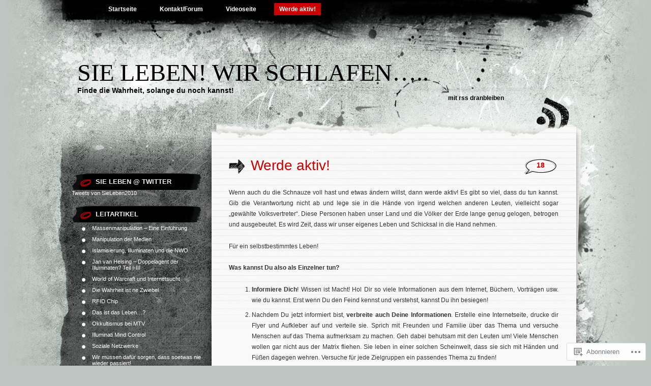

--- FILE ---
content_type: text/html; charset=UTF-8
request_url: https://sieleben.wordpress.com/werde-aktiv/
body_size: 55790
content:
<!DOCTYPE html PUBLIC "-//W3C//DTD XHTML 1.0 Transitional//EN" "http://www.w3.org/TR/xhtml1/DTD/xhtml1-transitional.dtd">
<html xmlns="http://www.w3.org/1999/xhtml" lang="de-DE">
<head profile="http://gmpg.org/xfn/11">
<meta http-equiv="Content-Type" content="text/html; charset=UTF-8" />
<title>Werde aktiv! | Sie leben! Wir schlafen.....</title>
<link rel="pingback" href="https://sieleben.wordpress.com/xmlrpc.php" />
<meta name='robots' content='max-image-preview:large' />
<link rel='dns-prefetch' href='//s0.wp.com' />
<link rel='dns-prefetch' href='//widgets.wp.com' />
<link rel="alternate" type="application/rss+xml" title="Sie leben! Wir schlafen..... &raquo; Feed" href="https://sieleben.wordpress.com/feed/" />
<link rel="alternate" type="application/rss+xml" title="Sie leben! Wir schlafen..... &raquo; Kommentar-Feed" href="https://sieleben.wordpress.com/comments/feed/" />
<link rel="alternate" type="application/rss+xml" title="Sie leben! Wir schlafen..... &raquo; Werde aktiv! Kommentar-Feed" href="https://sieleben.wordpress.com/werde-aktiv/feed/" />
	<script type="text/javascript">
		/* <![CDATA[ */
		function addLoadEvent(func) {
			var oldonload = window.onload;
			if (typeof window.onload != 'function') {
				window.onload = func;
			} else {
				window.onload = function () {
					oldonload();
					func();
				}
			}
		}
		/* ]]> */
	</script>
	<link crossorigin='anonymous' rel='stylesheet' id='all-css-0-1' href='/wp-content/mu-plugins/likes/jetpack-likes.css?m=1743883414i&cssminify=yes' type='text/css' media='all' />
<style id='wp-emoji-styles-inline-css'>

	img.wp-smiley, img.emoji {
		display: inline !important;
		border: none !important;
		box-shadow: none !important;
		height: 1em !important;
		width: 1em !important;
		margin: 0 0.07em !important;
		vertical-align: -0.1em !important;
		background: none !important;
		padding: 0 !important;
	}
/*# sourceURL=wp-emoji-styles-inline-css */
</style>
<link crossorigin='anonymous' rel='stylesheet' id='all-css-2-1' href='/wp-content/plugins/gutenberg-core/v22.4.0/build/styles/block-library/style.min.css?m=1768935615i&cssminify=yes' type='text/css' media='all' />
<style id='wp-block-library-inline-css'>
.has-text-align-justify {
	text-align:justify;
}
.has-text-align-justify{text-align:justify;}

/*# sourceURL=wp-block-library-inline-css */
</style><style id='global-styles-inline-css'>
:root{--wp--preset--aspect-ratio--square: 1;--wp--preset--aspect-ratio--4-3: 4/3;--wp--preset--aspect-ratio--3-4: 3/4;--wp--preset--aspect-ratio--3-2: 3/2;--wp--preset--aspect-ratio--2-3: 2/3;--wp--preset--aspect-ratio--16-9: 16/9;--wp--preset--aspect-ratio--9-16: 9/16;--wp--preset--color--black: #000000;--wp--preset--color--cyan-bluish-gray: #abb8c3;--wp--preset--color--white: #ffffff;--wp--preset--color--pale-pink: #f78da7;--wp--preset--color--vivid-red: #cf2e2e;--wp--preset--color--luminous-vivid-orange: #ff6900;--wp--preset--color--luminous-vivid-amber: #fcb900;--wp--preset--color--light-green-cyan: #7bdcb5;--wp--preset--color--vivid-green-cyan: #00d084;--wp--preset--color--pale-cyan-blue: #8ed1fc;--wp--preset--color--vivid-cyan-blue: #0693e3;--wp--preset--color--vivid-purple: #9b51e0;--wp--preset--gradient--vivid-cyan-blue-to-vivid-purple: linear-gradient(135deg,rgb(6,147,227) 0%,rgb(155,81,224) 100%);--wp--preset--gradient--light-green-cyan-to-vivid-green-cyan: linear-gradient(135deg,rgb(122,220,180) 0%,rgb(0,208,130) 100%);--wp--preset--gradient--luminous-vivid-amber-to-luminous-vivid-orange: linear-gradient(135deg,rgb(252,185,0) 0%,rgb(255,105,0) 100%);--wp--preset--gradient--luminous-vivid-orange-to-vivid-red: linear-gradient(135deg,rgb(255,105,0) 0%,rgb(207,46,46) 100%);--wp--preset--gradient--very-light-gray-to-cyan-bluish-gray: linear-gradient(135deg,rgb(238,238,238) 0%,rgb(169,184,195) 100%);--wp--preset--gradient--cool-to-warm-spectrum: linear-gradient(135deg,rgb(74,234,220) 0%,rgb(151,120,209) 20%,rgb(207,42,186) 40%,rgb(238,44,130) 60%,rgb(251,105,98) 80%,rgb(254,248,76) 100%);--wp--preset--gradient--blush-light-purple: linear-gradient(135deg,rgb(255,206,236) 0%,rgb(152,150,240) 100%);--wp--preset--gradient--blush-bordeaux: linear-gradient(135deg,rgb(254,205,165) 0%,rgb(254,45,45) 50%,rgb(107,0,62) 100%);--wp--preset--gradient--luminous-dusk: linear-gradient(135deg,rgb(255,203,112) 0%,rgb(199,81,192) 50%,rgb(65,88,208) 100%);--wp--preset--gradient--pale-ocean: linear-gradient(135deg,rgb(255,245,203) 0%,rgb(182,227,212) 50%,rgb(51,167,181) 100%);--wp--preset--gradient--electric-grass: linear-gradient(135deg,rgb(202,248,128) 0%,rgb(113,206,126) 100%);--wp--preset--gradient--midnight: linear-gradient(135deg,rgb(2,3,129) 0%,rgb(40,116,252) 100%);--wp--preset--font-size--small: 13px;--wp--preset--font-size--medium: 20px;--wp--preset--font-size--large: 36px;--wp--preset--font-size--x-large: 42px;--wp--preset--font-family--albert-sans: 'Albert Sans', sans-serif;--wp--preset--font-family--alegreya: Alegreya, serif;--wp--preset--font-family--arvo: Arvo, serif;--wp--preset--font-family--bodoni-moda: 'Bodoni Moda', serif;--wp--preset--font-family--bricolage-grotesque: 'Bricolage Grotesque', sans-serif;--wp--preset--font-family--cabin: Cabin, sans-serif;--wp--preset--font-family--chivo: Chivo, sans-serif;--wp--preset--font-family--commissioner: Commissioner, sans-serif;--wp--preset--font-family--cormorant: Cormorant, serif;--wp--preset--font-family--courier-prime: 'Courier Prime', monospace;--wp--preset--font-family--crimson-pro: 'Crimson Pro', serif;--wp--preset--font-family--dm-mono: 'DM Mono', monospace;--wp--preset--font-family--dm-sans: 'DM Sans', sans-serif;--wp--preset--font-family--dm-serif-display: 'DM Serif Display', serif;--wp--preset--font-family--domine: Domine, serif;--wp--preset--font-family--eb-garamond: 'EB Garamond', serif;--wp--preset--font-family--epilogue: Epilogue, sans-serif;--wp--preset--font-family--fahkwang: Fahkwang, sans-serif;--wp--preset--font-family--figtree: Figtree, sans-serif;--wp--preset--font-family--fira-sans: 'Fira Sans', sans-serif;--wp--preset--font-family--fjalla-one: 'Fjalla One', sans-serif;--wp--preset--font-family--fraunces: Fraunces, serif;--wp--preset--font-family--gabarito: Gabarito, system-ui;--wp--preset--font-family--ibm-plex-mono: 'IBM Plex Mono', monospace;--wp--preset--font-family--ibm-plex-sans: 'IBM Plex Sans', sans-serif;--wp--preset--font-family--ibarra-real-nova: 'Ibarra Real Nova', serif;--wp--preset--font-family--instrument-serif: 'Instrument Serif', serif;--wp--preset--font-family--inter: Inter, sans-serif;--wp--preset--font-family--josefin-sans: 'Josefin Sans', sans-serif;--wp--preset--font-family--jost: Jost, sans-serif;--wp--preset--font-family--libre-baskerville: 'Libre Baskerville', serif;--wp--preset--font-family--libre-franklin: 'Libre Franklin', sans-serif;--wp--preset--font-family--literata: Literata, serif;--wp--preset--font-family--lora: Lora, serif;--wp--preset--font-family--merriweather: Merriweather, serif;--wp--preset--font-family--montserrat: Montserrat, sans-serif;--wp--preset--font-family--newsreader: Newsreader, serif;--wp--preset--font-family--noto-sans-mono: 'Noto Sans Mono', sans-serif;--wp--preset--font-family--nunito: Nunito, sans-serif;--wp--preset--font-family--open-sans: 'Open Sans', sans-serif;--wp--preset--font-family--overpass: Overpass, sans-serif;--wp--preset--font-family--pt-serif: 'PT Serif', serif;--wp--preset--font-family--petrona: Petrona, serif;--wp--preset--font-family--piazzolla: Piazzolla, serif;--wp--preset--font-family--playfair-display: 'Playfair Display', serif;--wp--preset--font-family--plus-jakarta-sans: 'Plus Jakarta Sans', sans-serif;--wp--preset--font-family--poppins: Poppins, sans-serif;--wp--preset--font-family--raleway: Raleway, sans-serif;--wp--preset--font-family--roboto: Roboto, sans-serif;--wp--preset--font-family--roboto-slab: 'Roboto Slab', serif;--wp--preset--font-family--rubik: Rubik, sans-serif;--wp--preset--font-family--rufina: Rufina, serif;--wp--preset--font-family--sora: Sora, sans-serif;--wp--preset--font-family--source-sans-3: 'Source Sans 3', sans-serif;--wp--preset--font-family--source-serif-4: 'Source Serif 4', serif;--wp--preset--font-family--space-mono: 'Space Mono', monospace;--wp--preset--font-family--syne: Syne, sans-serif;--wp--preset--font-family--texturina: Texturina, serif;--wp--preset--font-family--urbanist: Urbanist, sans-serif;--wp--preset--font-family--work-sans: 'Work Sans', sans-serif;--wp--preset--spacing--20: 0.44rem;--wp--preset--spacing--30: 0.67rem;--wp--preset--spacing--40: 1rem;--wp--preset--spacing--50: 1.5rem;--wp--preset--spacing--60: 2.25rem;--wp--preset--spacing--70: 3.38rem;--wp--preset--spacing--80: 5.06rem;--wp--preset--shadow--natural: 6px 6px 9px rgba(0, 0, 0, 0.2);--wp--preset--shadow--deep: 12px 12px 50px rgba(0, 0, 0, 0.4);--wp--preset--shadow--sharp: 6px 6px 0px rgba(0, 0, 0, 0.2);--wp--preset--shadow--outlined: 6px 6px 0px -3px rgb(255, 255, 255), 6px 6px rgb(0, 0, 0);--wp--preset--shadow--crisp: 6px 6px 0px rgb(0, 0, 0);}:where(body) { margin: 0; }:where(.is-layout-flex){gap: 0.5em;}:where(.is-layout-grid){gap: 0.5em;}body .is-layout-flex{display: flex;}.is-layout-flex{flex-wrap: wrap;align-items: center;}.is-layout-flex > :is(*, div){margin: 0;}body .is-layout-grid{display: grid;}.is-layout-grid > :is(*, div){margin: 0;}body{padding-top: 0px;padding-right: 0px;padding-bottom: 0px;padding-left: 0px;}:root :where(.wp-element-button, .wp-block-button__link){background-color: #32373c;border-width: 0;color: #fff;font-family: inherit;font-size: inherit;font-style: inherit;font-weight: inherit;letter-spacing: inherit;line-height: inherit;padding-top: calc(0.667em + 2px);padding-right: calc(1.333em + 2px);padding-bottom: calc(0.667em + 2px);padding-left: calc(1.333em + 2px);text-decoration: none;text-transform: inherit;}.has-black-color{color: var(--wp--preset--color--black) !important;}.has-cyan-bluish-gray-color{color: var(--wp--preset--color--cyan-bluish-gray) !important;}.has-white-color{color: var(--wp--preset--color--white) !important;}.has-pale-pink-color{color: var(--wp--preset--color--pale-pink) !important;}.has-vivid-red-color{color: var(--wp--preset--color--vivid-red) !important;}.has-luminous-vivid-orange-color{color: var(--wp--preset--color--luminous-vivid-orange) !important;}.has-luminous-vivid-amber-color{color: var(--wp--preset--color--luminous-vivid-amber) !important;}.has-light-green-cyan-color{color: var(--wp--preset--color--light-green-cyan) !important;}.has-vivid-green-cyan-color{color: var(--wp--preset--color--vivid-green-cyan) !important;}.has-pale-cyan-blue-color{color: var(--wp--preset--color--pale-cyan-blue) !important;}.has-vivid-cyan-blue-color{color: var(--wp--preset--color--vivid-cyan-blue) !important;}.has-vivid-purple-color{color: var(--wp--preset--color--vivid-purple) !important;}.has-black-background-color{background-color: var(--wp--preset--color--black) !important;}.has-cyan-bluish-gray-background-color{background-color: var(--wp--preset--color--cyan-bluish-gray) !important;}.has-white-background-color{background-color: var(--wp--preset--color--white) !important;}.has-pale-pink-background-color{background-color: var(--wp--preset--color--pale-pink) !important;}.has-vivid-red-background-color{background-color: var(--wp--preset--color--vivid-red) !important;}.has-luminous-vivid-orange-background-color{background-color: var(--wp--preset--color--luminous-vivid-orange) !important;}.has-luminous-vivid-amber-background-color{background-color: var(--wp--preset--color--luminous-vivid-amber) !important;}.has-light-green-cyan-background-color{background-color: var(--wp--preset--color--light-green-cyan) !important;}.has-vivid-green-cyan-background-color{background-color: var(--wp--preset--color--vivid-green-cyan) !important;}.has-pale-cyan-blue-background-color{background-color: var(--wp--preset--color--pale-cyan-blue) !important;}.has-vivid-cyan-blue-background-color{background-color: var(--wp--preset--color--vivid-cyan-blue) !important;}.has-vivid-purple-background-color{background-color: var(--wp--preset--color--vivid-purple) !important;}.has-black-border-color{border-color: var(--wp--preset--color--black) !important;}.has-cyan-bluish-gray-border-color{border-color: var(--wp--preset--color--cyan-bluish-gray) !important;}.has-white-border-color{border-color: var(--wp--preset--color--white) !important;}.has-pale-pink-border-color{border-color: var(--wp--preset--color--pale-pink) !important;}.has-vivid-red-border-color{border-color: var(--wp--preset--color--vivid-red) !important;}.has-luminous-vivid-orange-border-color{border-color: var(--wp--preset--color--luminous-vivid-orange) !important;}.has-luminous-vivid-amber-border-color{border-color: var(--wp--preset--color--luminous-vivid-amber) !important;}.has-light-green-cyan-border-color{border-color: var(--wp--preset--color--light-green-cyan) !important;}.has-vivid-green-cyan-border-color{border-color: var(--wp--preset--color--vivid-green-cyan) !important;}.has-pale-cyan-blue-border-color{border-color: var(--wp--preset--color--pale-cyan-blue) !important;}.has-vivid-cyan-blue-border-color{border-color: var(--wp--preset--color--vivid-cyan-blue) !important;}.has-vivid-purple-border-color{border-color: var(--wp--preset--color--vivid-purple) !important;}.has-vivid-cyan-blue-to-vivid-purple-gradient-background{background: var(--wp--preset--gradient--vivid-cyan-blue-to-vivid-purple) !important;}.has-light-green-cyan-to-vivid-green-cyan-gradient-background{background: var(--wp--preset--gradient--light-green-cyan-to-vivid-green-cyan) !important;}.has-luminous-vivid-amber-to-luminous-vivid-orange-gradient-background{background: var(--wp--preset--gradient--luminous-vivid-amber-to-luminous-vivid-orange) !important;}.has-luminous-vivid-orange-to-vivid-red-gradient-background{background: var(--wp--preset--gradient--luminous-vivid-orange-to-vivid-red) !important;}.has-very-light-gray-to-cyan-bluish-gray-gradient-background{background: var(--wp--preset--gradient--very-light-gray-to-cyan-bluish-gray) !important;}.has-cool-to-warm-spectrum-gradient-background{background: var(--wp--preset--gradient--cool-to-warm-spectrum) !important;}.has-blush-light-purple-gradient-background{background: var(--wp--preset--gradient--blush-light-purple) !important;}.has-blush-bordeaux-gradient-background{background: var(--wp--preset--gradient--blush-bordeaux) !important;}.has-luminous-dusk-gradient-background{background: var(--wp--preset--gradient--luminous-dusk) !important;}.has-pale-ocean-gradient-background{background: var(--wp--preset--gradient--pale-ocean) !important;}.has-electric-grass-gradient-background{background: var(--wp--preset--gradient--electric-grass) !important;}.has-midnight-gradient-background{background: var(--wp--preset--gradient--midnight) !important;}.has-small-font-size{font-size: var(--wp--preset--font-size--small) !important;}.has-medium-font-size{font-size: var(--wp--preset--font-size--medium) !important;}.has-large-font-size{font-size: var(--wp--preset--font-size--large) !important;}.has-x-large-font-size{font-size: var(--wp--preset--font-size--x-large) !important;}.has-albert-sans-font-family{font-family: var(--wp--preset--font-family--albert-sans) !important;}.has-alegreya-font-family{font-family: var(--wp--preset--font-family--alegreya) !important;}.has-arvo-font-family{font-family: var(--wp--preset--font-family--arvo) !important;}.has-bodoni-moda-font-family{font-family: var(--wp--preset--font-family--bodoni-moda) !important;}.has-bricolage-grotesque-font-family{font-family: var(--wp--preset--font-family--bricolage-grotesque) !important;}.has-cabin-font-family{font-family: var(--wp--preset--font-family--cabin) !important;}.has-chivo-font-family{font-family: var(--wp--preset--font-family--chivo) !important;}.has-commissioner-font-family{font-family: var(--wp--preset--font-family--commissioner) !important;}.has-cormorant-font-family{font-family: var(--wp--preset--font-family--cormorant) !important;}.has-courier-prime-font-family{font-family: var(--wp--preset--font-family--courier-prime) !important;}.has-crimson-pro-font-family{font-family: var(--wp--preset--font-family--crimson-pro) !important;}.has-dm-mono-font-family{font-family: var(--wp--preset--font-family--dm-mono) !important;}.has-dm-sans-font-family{font-family: var(--wp--preset--font-family--dm-sans) !important;}.has-dm-serif-display-font-family{font-family: var(--wp--preset--font-family--dm-serif-display) !important;}.has-domine-font-family{font-family: var(--wp--preset--font-family--domine) !important;}.has-eb-garamond-font-family{font-family: var(--wp--preset--font-family--eb-garamond) !important;}.has-epilogue-font-family{font-family: var(--wp--preset--font-family--epilogue) !important;}.has-fahkwang-font-family{font-family: var(--wp--preset--font-family--fahkwang) !important;}.has-figtree-font-family{font-family: var(--wp--preset--font-family--figtree) !important;}.has-fira-sans-font-family{font-family: var(--wp--preset--font-family--fira-sans) !important;}.has-fjalla-one-font-family{font-family: var(--wp--preset--font-family--fjalla-one) !important;}.has-fraunces-font-family{font-family: var(--wp--preset--font-family--fraunces) !important;}.has-gabarito-font-family{font-family: var(--wp--preset--font-family--gabarito) !important;}.has-ibm-plex-mono-font-family{font-family: var(--wp--preset--font-family--ibm-plex-mono) !important;}.has-ibm-plex-sans-font-family{font-family: var(--wp--preset--font-family--ibm-plex-sans) !important;}.has-ibarra-real-nova-font-family{font-family: var(--wp--preset--font-family--ibarra-real-nova) !important;}.has-instrument-serif-font-family{font-family: var(--wp--preset--font-family--instrument-serif) !important;}.has-inter-font-family{font-family: var(--wp--preset--font-family--inter) !important;}.has-josefin-sans-font-family{font-family: var(--wp--preset--font-family--josefin-sans) !important;}.has-jost-font-family{font-family: var(--wp--preset--font-family--jost) !important;}.has-libre-baskerville-font-family{font-family: var(--wp--preset--font-family--libre-baskerville) !important;}.has-libre-franklin-font-family{font-family: var(--wp--preset--font-family--libre-franklin) !important;}.has-literata-font-family{font-family: var(--wp--preset--font-family--literata) !important;}.has-lora-font-family{font-family: var(--wp--preset--font-family--lora) !important;}.has-merriweather-font-family{font-family: var(--wp--preset--font-family--merriweather) !important;}.has-montserrat-font-family{font-family: var(--wp--preset--font-family--montserrat) !important;}.has-newsreader-font-family{font-family: var(--wp--preset--font-family--newsreader) !important;}.has-noto-sans-mono-font-family{font-family: var(--wp--preset--font-family--noto-sans-mono) !important;}.has-nunito-font-family{font-family: var(--wp--preset--font-family--nunito) !important;}.has-open-sans-font-family{font-family: var(--wp--preset--font-family--open-sans) !important;}.has-overpass-font-family{font-family: var(--wp--preset--font-family--overpass) !important;}.has-pt-serif-font-family{font-family: var(--wp--preset--font-family--pt-serif) !important;}.has-petrona-font-family{font-family: var(--wp--preset--font-family--petrona) !important;}.has-piazzolla-font-family{font-family: var(--wp--preset--font-family--piazzolla) !important;}.has-playfair-display-font-family{font-family: var(--wp--preset--font-family--playfair-display) !important;}.has-plus-jakarta-sans-font-family{font-family: var(--wp--preset--font-family--plus-jakarta-sans) !important;}.has-poppins-font-family{font-family: var(--wp--preset--font-family--poppins) !important;}.has-raleway-font-family{font-family: var(--wp--preset--font-family--raleway) !important;}.has-roboto-font-family{font-family: var(--wp--preset--font-family--roboto) !important;}.has-roboto-slab-font-family{font-family: var(--wp--preset--font-family--roboto-slab) !important;}.has-rubik-font-family{font-family: var(--wp--preset--font-family--rubik) !important;}.has-rufina-font-family{font-family: var(--wp--preset--font-family--rufina) !important;}.has-sora-font-family{font-family: var(--wp--preset--font-family--sora) !important;}.has-source-sans-3-font-family{font-family: var(--wp--preset--font-family--source-sans-3) !important;}.has-source-serif-4-font-family{font-family: var(--wp--preset--font-family--source-serif-4) !important;}.has-space-mono-font-family{font-family: var(--wp--preset--font-family--space-mono) !important;}.has-syne-font-family{font-family: var(--wp--preset--font-family--syne) !important;}.has-texturina-font-family{font-family: var(--wp--preset--font-family--texturina) !important;}.has-urbanist-font-family{font-family: var(--wp--preset--font-family--urbanist) !important;}.has-work-sans-font-family{font-family: var(--wp--preset--font-family--work-sans) !important;}
/*# sourceURL=global-styles-inline-css */
</style>

<style id='classic-theme-styles-inline-css'>
.wp-block-button__link{background-color:#32373c;border-radius:9999px;box-shadow:none;color:#fff;font-size:1.125em;padding:calc(.667em + 2px) calc(1.333em + 2px);text-decoration:none}.wp-block-file__button{background:#32373c;color:#fff}.wp-block-accordion-heading{margin:0}.wp-block-accordion-heading__toggle{background-color:inherit!important;color:inherit!important}.wp-block-accordion-heading__toggle:not(:focus-visible){outline:none}.wp-block-accordion-heading__toggle:focus,.wp-block-accordion-heading__toggle:hover{background-color:inherit!important;border:none;box-shadow:none;color:inherit;padding:var(--wp--preset--spacing--20,1em) 0;text-decoration:none}.wp-block-accordion-heading__toggle:focus-visible{outline:auto;outline-offset:0}
/*# sourceURL=/wp-content/plugins/gutenberg-core/v22.4.0/build/styles/block-library/classic.min.css */
</style>
<link crossorigin='anonymous' rel='stylesheet' id='all-css-4-1' href='/_static/??-eJx9jksOwjAMRC9EsEAtnwXiKCgfC1LqJIqd9vq4qtgAYmPJM/PsgbkYn5NgEqBmytjuMTH4XFF1KlZAE4QhWhyRNLb1zBv4jc1FGeNcqchsdFJsZOShIP/jBpRi/dOotJ5YDeCW3t5twhRyBdskkxWJ/osCrh5ci2OACavTzyoulflzX7pc6bI7Hk777tx1/fACNXxjkA==&cssminify=yes' type='text/css' media='all' />
<link rel='stylesheet' id='verbum-gutenberg-css-css' href='https://widgets.wp.com/verbum-block-editor/block-editor.css?ver=1738686361' media='all' />
<link crossorigin='anonymous' rel='stylesheet' id='all-css-6-1' href='/_static/??-eJx9i0EOwjAMwD5EiSrE2A4Tb9m6EIrSpmpSTeP1jNu4cLMlG9bigmTDbGBPTKhQ2gxUcXvjAmob4zmonuAQpuYKN4pZoeLMQjsS7NVB/02E4ljCZFHyj7gHT7F+13sa/e3a9RffD/71AYxNPUE=&cssminify=yes' type='text/css' media='all' />
<link crossorigin='anonymous' rel='stylesheet' id='print-css-7-1' href='/wp-content/mu-plugins/global-print/global-print.css?m=1465851035i&cssminify=yes' type='text/css' media='print' />
<style id='jetpack-global-styles-frontend-style-inline-css'>
:root { --font-headings: unset; --font-base: unset; --font-headings-default: -apple-system,BlinkMacSystemFont,"Segoe UI",Roboto,Oxygen-Sans,Ubuntu,Cantarell,"Helvetica Neue",sans-serif; --font-base-default: -apple-system,BlinkMacSystemFont,"Segoe UI",Roboto,Oxygen-Sans,Ubuntu,Cantarell,"Helvetica Neue",sans-serif;}
/*# sourceURL=jetpack-global-styles-frontend-style-inline-css */
</style>
<link crossorigin='anonymous' rel='stylesheet' id='all-css-10-1' href='/_static/??-eJyNjcsKAjEMRX/IGtQZBxfip0hMS9sxTYppGfx7H7gRN+7ugcs5sFRHKi1Ig9Jd5R6zGMyhVaTrh8G6QFHfORhYwlvw6P39PbPENZmt4G/ROQuBKWVkxxrVvuBH1lIoz2waILJekF+HUzlupnG3nQ77YZwfuRJIaQ==&cssminify=yes' type='text/css' media='all' />
<script type="text/javascript" id="wpcom-actionbar-placeholder-js-extra">
/* <![CDATA[ */
var actionbardata = {"siteID":"13599838","postID":"75","siteURL":"https://sieleben.wordpress.com","xhrURL":"https://sieleben.wordpress.com/wp-admin/admin-ajax.php","nonce":"ac23cf401e","isLoggedIn":"","statusMessage":"","subsEmailDefault":"instantly","proxyScriptUrl":"https://s0.wp.com/wp-content/js/wpcom-proxy-request.js?m=1513050504i&amp;ver=20211021","shortlink":"https://wp.me/PV3We-1d","i18n":{"followedText":"Neue Beitr\u00e4ge von dieser Website erscheinen nun in deinem \u003Ca href=\"https://wordpress.com/reader\"\u003EReader\u003C/a\u003E","foldBar":"Diese Leiste einklappen","unfoldBar":"Diese Leiste aufklappen","shortLinkCopied":"Kurzlink in Zwischenablage kopiert"}};
//# sourceURL=wpcom-actionbar-placeholder-js-extra
/* ]]> */
</script>
<script type="text/javascript" id="jetpack-mu-wpcom-settings-js-before">
/* <![CDATA[ */
var JETPACK_MU_WPCOM_SETTINGS = {"assetsUrl":"https://s0.wp.com/wp-content/mu-plugins/jetpack-mu-wpcom-plugin/sun/jetpack_vendor/automattic/jetpack-mu-wpcom/src/build/"};
//# sourceURL=jetpack-mu-wpcom-settings-js-before
/* ]]> */
</script>
<script crossorigin='anonymous' type='text/javascript'  src='/wp-content/js/rlt-proxy.js?m=1720530689i'></script>
<script type="text/javascript" id="rlt-proxy-js-after">
/* <![CDATA[ */
	rltInitialize( {"token":null,"iframeOrigins":["https:\/\/widgets.wp.com"]} );
//# sourceURL=rlt-proxy-js-after
/* ]]> */
</script>
<link rel="EditURI" type="application/rsd+xml" title="RSD" href="https://sieleben.wordpress.com/xmlrpc.php?rsd" />
<meta name="generator" content="WordPress.com" />
<link rel="canonical" href="https://sieleben.wordpress.com/werde-aktiv/" />
<link rel='shortlink' href='https://wp.me/PV3We-1d' />
<link rel="alternate" type="application/json+oembed" href="https://public-api.wordpress.com/oembed/?format=json&amp;url=https%3A%2F%2Fsieleben.wordpress.com%2Fwerde-aktiv%2F&amp;for=wpcom-auto-discovery" /><link rel="alternate" type="application/xml+oembed" href="https://public-api.wordpress.com/oembed/?format=xml&amp;url=https%3A%2F%2Fsieleben.wordpress.com%2Fwerde-aktiv%2F&amp;for=wpcom-auto-discovery" />
<!-- Jetpack Open Graph Tags -->
<meta property="og:type" content="article" />
<meta property="og:title" content="Werde aktiv!" />
<meta property="og:url" content="https://sieleben.wordpress.com/werde-aktiv/" />
<meta property="og:description" content="Wenn auch du die Schnauze voll hast und etwas ändern willst, dann werde aktiv! Es gibt so viel, dass du tun kannst. Gib die Verantwortung nicht ab und lege sie in die Hände von irgend welchen ander…" />
<meta property="article:published_time" content="2010-05-12T17:40:48+00:00" />
<meta property="article:modified_time" content="2014-05-15T12:17:08+00:00" />
<meta property="og:site_name" content="Sie leben! Wir schlafen....." />
<meta property="og:image" content="https://s0.wp.com/i/blank.jpg?m=1383295312i" />
<meta property="og:image:width" content="200" />
<meta property="og:image:height" content="200" />
<meta property="og:image:alt" content="" />
<meta property="og:locale" content="de_DE" />
<meta property="fb:app_id" content="249643311490" />
<meta property="article:publisher" content="https://www.facebook.com/WordPresscom" />
<meta name="twitter:text:title" content="Werde aktiv!" />
<meta name="twitter:card" content="summary" />

<!-- End Jetpack Open Graph Tags -->
<link rel="shortcut icon" type="image/x-icon" href="https://s0.wp.com/i/favicon.ico?m=1713425267i" sizes="16x16 24x24 32x32 48x48" />
<link rel="icon" type="image/x-icon" href="https://s0.wp.com/i/favicon.ico?m=1713425267i" sizes="16x16 24x24 32x32 48x48" />
<link rel="apple-touch-icon" href="https://s0.wp.com/i/webclip.png?m=1713868326i" />
<link rel='openid.server' href='https://sieleben.wordpress.com/?openidserver=1' />
<link rel='openid.delegate' href='https://sieleben.wordpress.com/' />
<link rel="search" type="application/opensearchdescription+xml" href="https://sieleben.wordpress.com/osd.xml" title="Sie leben! Wir schlafen....." />
<link rel="search" type="application/opensearchdescription+xml" href="https://s1.wp.com/opensearch.xml" title="WordPress.com" />
		<style id="wpcom-hotfix-masterbar-style">
			@media screen and (min-width: 783px) {
				#wpadminbar .quicklinks li#wp-admin-bar-my-account.with-avatar > a img {
					margin-top: 5px;
				}
			}
		</style>
		<meta name="description" content="Wenn auch du die Schnauze voll hast und etwas ändern willst, dann werde aktiv! Es gibt so viel, dass du tun kannst. Gib die Verantwortung nicht ab und lege sie in die Hände von irgend welchen anderen Leuten, vielleicht sogar &quot;gewählte Volksvertreter&quot;. Diese Personen haben unser Land und die Völker der Erde lange genug gelogen,&hellip;" />
<link crossorigin='anonymous' rel='stylesheet' id='all-css-0-3' href='/wp-content/mu-plugins/jetpack-plugin/sun/_inc/build/subscriptions/subscriptions.min.css?m=1753981412i&cssminify=yes' type='text/css' media='all' />
</head>

<body class="wp-singular page-template-default page page-id-75 wp-theme-pubgreyzed customizer-styles-applied jetpack-reblog-enabled">
<div id="wrapper">

<div id="page">
		<div class="menu-header"><ul>
<li ><a href="https://sieleben.wordpress.com/">Startseite</a></li><li class="page_item page-item-195"><a href="https://sieleben.wordpress.com/kontakt/">Kontakt/Forum</a></li>
<li class="page_item page-item-770 page_item_has_children"><a href="https://sieleben.wordpress.com/videoseite/">Videoseite</a>
<ul class='children'>
	<li class="page_item page-item-995"><a href="https://sieleben.wordpress.com/videoseite/dokumentationen-uber-verschiedenste-themen/">Dokumentationen über verschiedene&nbsp;Themen</a></li>
	<li class="page_item page-item-776"><a href="https://sieleben.wordpress.com/videoseite/filme-der-wahrheitsbewegung/">Filme der Wahrheitsbewegung</a></li>
	<li class="page_item page-item-774"><a href="https://sieleben.wordpress.com/videoseite/haarp/">HAARP</a></li>
	<li class="page_item page-item-1012"><a href="https://sieleben.wordpress.com/videoseite/krieg/">Krieg</a></li>
</ul>
</li>
<li class="page_item page-item-75 current_page_item"><a href="https://sieleben.wordpress.com/werde-aktiv/" aria-current="page">Werde aktiv!</a></li>
</ul></div>

	<div id="header" role="banner">
		<h1><a href="https://sieleben.wordpress.com/">Sie leben! Wir schlafen&#8230;..</a></h1>

		<div class="description">Finde die Wahrheit, solange du noch kannst!</div>

		<div class="rss">
			<a href="https://sieleben.wordpress.com/feed/" title="RSS">Mit RSS dranbleiben</a>		</div>
	</div>

	<hr />
	<div id="container">
	<div id="sidebar" role="complementary">
		
		<!-- begin widgetized sidebar 1 -->
		<ul>
			<li id="twitter-3" class="widget widget_twitter"><h2 class="widgettitle"><a href='http://twitter.com/SieLeben2010'>Sie Leben @ Twitter</a></h2><a class="twitter-timeline" data-height="600" data-dnt="true" href="https://twitter.com/SieLeben2010">Tweets von SieLeben2010</a></li><li id="nav_menu-3" class="widget widget_nav_menu"><h2 class="widgettitle">Leitartikel</h2><div class="menu-leitartikel-container"><ul id="menu-leitartikel" class="menu"><li id="menu-item-270" class="menu-item menu-item-type-custom menu-item-object-custom menu-item-270"><a href="https://sieleben.wordpress.com/2010/08/17/massenmanipulation/">Massenmanipulation &#8211; Eine Einführung</a></li>
<li id="menu-item-649" class="menu-item menu-item-type-custom menu-item-object-custom menu-item-649"><a href="https://sieleben.wordpress.com/2011/02/04/erzeugung-der-offentlichen-meinung-die-manipulation-der-medien/">Manipulation der Medien</a></li>
<li id="menu-item-305" class="menu-item menu-item-type-custom menu-item-object-custom menu-item-305"><a href="https://sieleben.wordpress.com/2010/09/09/die-islamisierungs-agenda-illuminaten-und-die-nwo-doktrin/">Islamisierung, Illuminaten und die NWO</a></li>
<li id="menu-item-584" class="menu-item menu-item-type-custom menu-item-object-custom menu-item-584"><a href="https://sieleben.wordpress.com/2011/01/05/jan-van-helsing-doppelagent-der-illuminaten-teil-3/">Jan van Helsing &#8211; Doppelagent der Illuminaten? Teil I-III</a></li>
<li id="menu-item-650" class="menu-item menu-item-type-custom menu-item-object-custom menu-item-650"><a href="https://sieleben.wordpress.com/2011/01/22/the-cataclysm-of-playing-world-of-warcraft-internetsucht-und-seine-implikationen/">World of Warcraft und Internetsucht</a></li>
<li id="menu-item-262" class="menu-item menu-item-type-custom menu-item-object-custom menu-item-262"><a href="https://sieleben.wordpress.com/2010/09/01/die-wahrheit-ist-ne-zwiebel/">Die Wahrheit ist ne Zwiebel</a></li>
<li id="menu-item-266" class="menu-item menu-item-type-taxonomy menu-item-object-category menu-item-266"><a href="https://sieleben.wordpress.com/category/rfid-chip/">RFID Chip</a></li>
<li id="menu-item-267" class="menu-item menu-item-type-custom menu-item-object-custom menu-item-267"><a href="https://sieleben.wordpress.com/2011/06/14/das-ist-das-leben/">Das ist das Leben&#8230;?</a></li>
<li id="menu-item-268" class="menu-item menu-item-type-custom menu-item-object-custom menu-item-268"><a href="https://sieleben.wordpress.com/2010/08/22/die-okkulten-rituale-der-mtv-musik-awards-2009/">Okkultismus bei MTV</a></li>
<li id="menu-item-271" class="menu-item menu-item-type-custom menu-item-object-custom menu-item-271"><a href="https://sieleben.wordpress.com/2010/08/17/illuminati-mind-control/">Illuminati Mind Control</a></li>
<li id="menu-item-274" class="menu-item menu-item-type-custom menu-item-object-custom menu-item-274"><a href="https://sieleben.wordpress.com/2010/05/20/95/">Soziale Netzwerke</a></li>
<li id="menu-item-275" class="menu-item menu-item-type-custom menu-item-object-custom menu-item-275"><a href="https://sieleben.wordpress.com/2010/05/12/wir-mussen-dafur-sorgen-dass-soetwas-nie-wieder-passiert/">Wir müssen dafür sorgen, dass soetwas nie wieder passiert!</a></li>
<li id="menu-item-277" class="menu-item menu-item-type-custom menu-item-object-custom menu-item-277"><a href="https://sieleben.wordpress.com/2010/05/12/die-bilderberger/">Die Bilderberger &#8211; Eine Einführung</a></li>
<li id="menu-item-433" class="menu-item menu-item-type-custom menu-item-object-custom menu-item-433"><a href="https://sieleben.wordpress.com/2010/10/02/was-ist-die-nwo-eine-darstellung-des-masterplans/">Der NWO Masterplan</a></li>
<li id="menu-item-648" class="menu-item menu-item-type-custom menu-item-object-custom menu-item-648"><a href="https://sieleben.wordpress.com/2011/02/04/warum-unser-geldsystem-nicht-funktioniert/">Warum unser Geldsystem nicht funktioniert</a></li>
<li id="menu-item-903" class="menu-item menu-item-type-custom menu-item-object-custom menu-item-903"><a href="https://sieleben.wordpress.com/2011/03/16/sie-leben-wir-schlafen/">Sie Leben! Wir Schlafen&#8230;.</a></li>
<li id="menu-item-904" class="menu-item menu-item-type-custom menu-item-object-custom menu-item-904"><a href="https://sieleben.wordpress.com/2011/03/14/tu-was-du-willst-soll-sein-das-ganze-gesetz-aleister-crowley-neo-satanismus-und-die-pop-kultur/">Neo-Satanismus und die Pop-Kultur</a></li>
<li id="menu-item-1014" class="menu-item menu-item-type-post_type menu-item-object-page menu-item-1014"><a href="https://sieleben.wordpress.com/videoseite/krieg/">Krieg</a></li>
</ul></div></li><li id="categories-3" class="widget widget_categories"><h2 class="widgettitle">Kategorien</h2>
			<ul>
					<li class="cat-item cat-item-8239"><a href="https://sieleben.wordpress.com/category/911/">9/11</a> (1)
</li>
	<li class="cat-item cat-item-208170"><a href="https://sieleben.wordpress.com/category/uberwachungsstaat/">Überwachungsstaat</a> (7)
</li>
	<li class="cat-item cat-item-1219824"><a href="https://sieleben.wordpress.com/category/bilderberger/">Bilderberger</a> (6)
</li>
	<li class="cat-item cat-item-67281"><a href="https://sieleben.wordpress.com/category/christentum/">Christentum</a> (1)
</li>
	<li class="cat-item cat-item-42561641"><a href="https://sieleben.wordpress.com/category/einfuhrung-allgemeines-und-ankundigungen/die-wahrheit-ist-ne-zwiebel-teil-iii/">Die Wahrheit ist ne Zwiebel Teil I+II</a> (2)
</li>
	<li class="cat-item cat-item-35938181"><a href="https://sieleben.wordpress.com/category/einfuhrung-allgemeines-und-ankundigungen/">Einführung, Allgemeines und Ankündigungen</a> (16)
</li>
	<li class="cat-item cat-item-43903190"><a href="https://sieleben.wordpress.com/category/gifte-in-lebensmitteln/">Gifte in Lebensmitteln</a> (5)
</li>
	<li class="cat-item cat-item-67342"><a href="https://sieleben.wordpress.com/category/globalisierung/">Globalisierung</a> (6)
</li>
	<li class="cat-item cat-item-41131"><a href="https://sieleben.wordpress.com/category/haarp/">HAARP</a> (2)
</li>
	<li class="cat-item cat-item-1670379"><a href="https://sieleben.wordpress.com/category/islamisierung/">Islamisierung</a> (2)
</li>
	<li class="cat-item cat-item-1054102"><a href="https://sieleben.wordpress.com/category/massenmedien/">Massenmedien</a> (17)
</li>
	<li class="cat-item cat-item-63095"><a href="https://sieleben.wordpress.com/category/naher-osten/">Naher Osten</a> (8)
</li>
	<li class="cat-item cat-item-63970"><a href="https://sieleben.wordpress.com/category/nwo/">NWO</a> (14)
</li>
	<li class="cat-item cat-item-59298317"><a href="https://sieleben.wordpress.com/category/okkulte-musik-industrie/">Okkulte Musik Industrie</a> (12)
</li>
	<li class="cat-item cat-item-318958"><a href="https://sieleben.wordpress.com/category/okkultismus/">Okkultismus</a> (6)
</li>
	<li class="cat-item cat-item-6861"><a href="https://sieleben.wordpress.com/category/politik/">Politik</a> (6)
</li>
	<li class="cat-item cat-item-628236"><a href="https://sieleben.wordpress.com/category/rfid-chip/">RFID Chip</a> (3)
</li>
	<li class="cat-item cat-item-17483"><a href="https://sieleben.wordpress.com/category/social-engineering/">Social Engineering</a> (3)
</li>
	<li class="cat-item cat-item-11862132"><a href="https://sieleben.wordpress.com/category/soziale-netwerke/">Soziale Netwerke</a> (2)
</li>
	<li class="cat-item cat-item-78612"><a href="https://sieleben.wordpress.com/category/terrorismus/">Terrorismus</a> (6)
</li>
			</ul>

			</li><li id="linkcat-35972112" class="widget widget_links"><h2 class="widgettitle">alternative Medien und Nachrichten</h2>
	<ul class='xoxo blogroll'>
<li><a href="http://alles-schallundrauch.blogspot.com/" title="aktuelle Nachrichten und Meinungen zum Thema NWO">Alles Schall und Rauch</a></li>
<li><a href="https://www.compact-magazin.com/" rel="noopener" target="_blank">Compact Magazin</a></li>
<li><a href="http://www.deutschland-debatte.de/" title="Nachrichten">Die Deutschland Debatte</a></li>
<li><a href="http://wahrheitskrieger.de/">Die Wahrheitskrieger</a></li>
<li><a href="http://www.doriangrey.net/" rel="noopener" target="_blank">Dorian Grey &#8211; Nachrichtenportal</a></li>
<li><a href="http://infokrieg.tv/" title="Werde auch du zum Infokrieger&#8230;.">Infokrieg</a></li>
<li><a href="http://info.kopp-verlag.de/index.html">Kopp Verlag &#8211; Nachrichten, Bücher und Videos</a></li>
<li><a href="http://www.mmnews.de/" title="kritische Wirtschaftsnachrichten">MMnews</a></li>
<li><a href="http://www.nuoviso.tv/" title="Filme rund um das Thema NWO">NuoViso TV</a></li>
<li><a href="http://www.politaia.org/" rel="noopener" target="_blank">politaia.org</a></li>
<li><a href="http://www.wahrheitsbewegung.net/" rel="noopener" target="_blank">wahrheitsbewegung.net</a></li>
<li><a href="http://www.wearechange.ch/">We are Change &#8211; Schweiz</a></li>
<li><a href="http://www.zeitkritiker.de/">Zeitkritiker</a></li>

	</ul>
</li>
<li id="linkcat-1356" class="widget widget_links"><h2 class="widgettitle">Blogroll</h2>
	<ul class='xoxo blogroll'>
<li><a href="http://www.contracoma.com/" rel="noopener" target="_blank">Contracoma</a></li>
<li><a href="http://blog.fefe.de/" rel="noopener" target="_blank">fefe &#8211; Blog</a></li>
<li><a href="http://fightingforliberty.ning.com/" title="amerikanische Seite">Fighting for liberty</a></li>
<li><a href="http://fjordman.wordpress.com/" rel="noopener" target="_blank">Fjordman Blog</a></li>
<li><a href="http://kochministrys.wordpress.com/" rel="noopener" target="_blank">Kochministry &#8211; christlicher Blog</a></li>
<li><a href="http://kontrollsysteme.wordpress.com/" title="Eine sehr gute Seite über Massenmedien und Dialektik. Unbedingt anschauen!!">Kontrollsysteme</a></li>
<li><a href="http://noiconblog.blogspot.com/" rel="noopener" title="Sehr interessanter Blog mit vielen guten Artikeln" target="_blank">Noicon</a></li>
<li><a href="http://noiconexodus.blogspot.com/" rel="noopener" target="_blank">Noicon Exodus</a></li>
<li><a href="http://blogpoliteia.wordpress.com/" rel="noopener" title="Super Blog mit sehr guten Artikeln!" target="_blank">Politeia</a></li>
<li><a href="http://rheingoldblog.wordpress.com/" rel="noopener" target="_blank">Rheingold Blog</a></li>
<li><a href="http://subliminalmanipulation.blogspot.com/" rel="noopener" title="Ein sehr detaillierter Blog über subliminale Manipulationstechniken &#8211; Englisch" target="_blank">Subliminal Manipulation</a></li>
<li><a href="http://volksbetrugpunktnet.wordpress.com/" rel="noopener" target="_blank">Volksbetrug.net</a></li>
<li><a href="http://www.yoice.net/" rel="noopener" target="_blank">Yoice &#8211; Infokrieg</a></li>

	</ul>
</li>
<li id="linkcat-4100798" class="widget widget_links"><h2 class="widgettitle">Informationsseiten</h2>
	<ul class='xoxo blogroll'>
<li><a href="http://www.flegel-g.de/index-bilderberger.html">Bilderberger-Infos</a></li>
<li><a href="http://www.die-friedenskrieger.de/" title="Top aktuelle Seite mit sehr vielen Informationen und Berichten">Der Friedenskrieger</a></li>
<li><a href="http://www.wissensmanufaktur.net/" rel="noopener" target="_blank">Die Wissensmanufaktur</a></li>
<li><a href="http://www.wiedenroth-karikatur.de" rel="noopener" target="_blank">Götz Wiedenroth &#8211; Karikaturen</a></li>
<li><a href="http://konsumpf.de/">Konsumpf &#8211; Konsum/Konzernkritik</a></li>
<li><a href="http://www.lobbycontrol.de/blog/" rel="noopener" target="_blank">Lobbycontrol Deutschland</a></li>
<li><a href="http://rewashtv.wordpress.com/" title="politisches webvideo blogging">ReWashTV</a></li>
<li><a href="http://therealstories.wordpress.com/" rel="noopener" title="Sehr gute Seite mit Hintergrundinformationen zu vielen Themen" target="_blank">The Real Stories</a></li>
<li><a href="http://vigilantcitizen.com/" rel="noopener" target="_blank">Vigilant Citizen</a></li>

	</ul>
</li>
<li id="linkcat-59530" class="widget widget_links"><h2 class="widgettitle">Shops</h2>
	<ul class='xoxo blogroll'>
<li><a href="http://www.shirt-the-truth.de/" rel="noopener" title=" Der erste Shop der deutschen Wahrheitsbewegung mit T-Shirts, Pullis, Flyer, Aufkleber und mehr! Schaut mal rein!" target="_blank">Shirt the Truth!</a></li>

	</ul>
</li>
<li id="blog_subscription-3" class="widget widget_blog_subscription jetpack_subscription_widget"><h2 class="widgettitle"><label for="subscribe-field">E-Mail-Abo</label></h2>

			<div class="wp-block-jetpack-subscriptions__container">
			<form
				action="https://subscribe.wordpress.com"
				method="post"
				accept-charset="utf-8"
				data-blog="13599838"
				data-post_access_level="everybody"
				id="subscribe-blog"
			>
				<p>Um neue Beiträge per E-Mail zu erhalten, hier die E-Mail-Adresse eingeben.</p>
				<p id="subscribe-email">
					<label
						id="subscribe-field-label"
						for="subscribe-field"
						class="screen-reader-text"
					>
						E-Mail-Adresse:					</label>

					<input
							type="email"
							name="email"
							autocomplete="email"
							
							style="width: 95%; padding: 1px 10px"
							placeholder="E-Mail-Adresse"
							value=""
							id="subscribe-field"
							required
						/>				</p>

				<p id="subscribe-submit"
									>
					<input type="hidden" name="action" value="subscribe"/>
					<input type="hidden" name="blog_id" value="13599838"/>
					<input type="hidden" name="source" value="https://sieleben.wordpress.com/werde-aktiv/"/>
					<input type="hidden" name="sub-type" value="widget"/>
					<input type="hidden" name="redirect_fragment" value="subscribe-blog"/>
					<input type="hidden" id="_wpnonce" name="_wpnonce" value="1fe5595d6e" />					<button type="submit"
													class="wp-block-button__link"
																	>
						Sign me up!					</button>
				</p>
			</form>
							<div class="wp-block-jetpack-subscriptions__subscount">
					Schließe dich 156 anderen Abonnenten an				</div>
						</div>
			
</li>		</ul>
		<!-- end widgetized sidebar 1 -->

	</div>


	<div id="content" role="main">
	<div class="column">
				<div class="post" id="post-75">
			<div class="posttitle">
				<h2 class="pagetitle">Werde aktiv!</h2>
			</div>
						<div class="postcomments"><a href="https://sieleben.wordpress.com/werde-aktiv/#comments">18</a></div>
						<div class="entry">
				<p style="text-align:justify;">Wenn auch du die Schnauze voll hast und etwas ändern willst, dann werde aktiv! Es gibt so viel, dass du tun kannst. Gib die Verantwortung nicht ab und lege sie in die Hände von irgend welchen anderen Leuten, vielleicht sogar &#8222;gewählte Volksvertreter&#8220;. Diese Personen haben unser Land und die Völker der Erde lange genug gelogen, betrogen und ausgebeutet. Es wird Zeit, dass wir unser eigenes Leben und Schicksal in die Hand nehmen.</p>
<p style="text-align:justify;">Für ein selbstbestimmtes Leben!</p>
<p style="text-align:justify;"><strong>Was kannst Du also als Einzelner tun?</strong></p>
<ol style="text-align:justify;">
<li><strong>Informiere Dich</strong>! Wissen ist Macht! Hol Dir so viele Informationen aus dem Internet, Büchern, Vorträgen usw. wie du kannst. Erst wenn Du den Feind kennst und verstehst, kannst Du ihn besiegen!</li>
<li>Nachdem Du jetzt informiert bist, <strong>verbreite auch Deine Informationen</strong>. Erstelle eine Internetseite, drucke dir Flyer und Aufkleber auf und verteile sie. Sprich mit Freunden und Familie über das Thema und versuche Menschen auf das Thema aufmerksam zu machen. Geh dabei behutsam mit den Leuten um! Viele Menschen wollen gar nicht aus der Matrix fliehen. Sie leben in einer solchen Scheinwelt, dass sie sich mit Händen und Füßen dagegen wehren. Versuche für jede Zielgruppen ein passendes Thema zu finden!</li>
<li><strong>Triff Dich mit anderen</strong> Kritikern und organisiere kleine Veranstaltungen und Gruppen. Es muss ja nicht gleich ein überregionaler Vortragsabend sein. Eine kleine Runde von 3-4 Leuten reicht für den Anfang, um zu diskutieren, Meinungen auszutauschen und Aktionen zu planen.</li>
<li><strong>Ändere Dein Leben!</strong> Mit den ganzen Informationen und Hintergrundwissen kannst du ja quasi nicht mehr so weiterleben wie vorher, denn du weißt wer dahinter steckt. Boykottiere ihre Medien. Schalte den Fernseher einfach ab und am besten nie wieder an! Gleiches gilt für ihr Radio und andere Massenpropaganda. Bestell ihre Zeitungen und informiere Dich durch alternative Medien!</li>
<li><strong>Hör auf sinnlos zu konsumieren!</strong> Kauf nur noch Sachen, die Du wirklich brauchst. Kaufe keine teuren Markenklamotten mehr und keine unsinnigen Spielereien, wie &#8222;I-Phones&#8220; oder Alufelgen für das Auto.</li>
<li><strong>Boykottiere ihre Nahrungsmittel!</strong> Halte Dich fern von Supermärkten und Fast-Food Ketten. Kaufe deine Lebensmittel lieber beim lokalen Bäcker, Metzger, Bauern und Gemüsehändler. Diese Leute sind Deine Nachbarn und Freunde. Ihnen kannst Du vertrauen. Sie wurden nicht korrumpiert durch das Kapital. Frag, aber auch kritisch nach! Nicht jeder kleine Händer produziert seine Waren selbst. Sie müssen dir Rede und Antwort stehen!</li>
</ol>
<p style="text-align:justify;">Was kannst man als Gruppe tun?</p>
<ul style="text-align:justify;">
<li>Die Möglichkeiten aus einer Gruppe heraus zu agieren, ist natürlich weitaus größer, als alleine. Zusammen sind wir stark! Deshalb versuche so viele Leute wie möglich auf Deine Seite zu holen. Aber sei gewarnt: Die Agenten des Systems sind überall. Gerade wenn du Dich kritisch mit dem Thema befasst und ist es sinnvoll eine Truppe zusammenzustellen, auf die man sich verlassen kann. Daher  gilt immer: Qualität vor Quantität. Mitläufer, Dummschwätzer, Profilneurotiker, Schlägertypen und Verräter haben bei Dir nichts zu suchen! Überlege Dir sehr gut wen du in Deine Gruppe aufnimmst.</li>
</ul>
<ol style="text-align:justify;">
<li><strong>Organisiert Kampagnen!</strong> Mit mehr Leuten könnt ihr viel mehr Flugblätter, Aufkleber, Spuckis und anderes Material verteilen, wie alleine. Plant und organisiert eure Aktionen gewissenhaft. Eine gute Vorbereitung ist die halbe Miete für eine gelungene Aktion. (dazu weiter unten mehr!)</li>
<li><strong>Organisiert Themenabende!</strong> Verabredet euch zum DvD schauen und ladet 1-2 Leute ein, die über das Thema noch nicht bescheid wissen. Schaut euch eine gute Reportage über die NWO an. Sucht dabei ein Thema aus, welches die Interessen der &#8222;Neulinge&#8220; widerspiegelt. Anschließend führt eine kleine Diskussion dazu durch (die sowieso von selbst enstehen wird). Legt aber nicht direkt eure Karten auf den Tisch, sondern führt die Leute langsam an die Sache heran.</li>
<li style="text-align:justify;"><strong>Vernetzt euch mit anderen regionalen Gruppen!</strong> Viele kleine autonome Gruppen können zusammen riesige Flächen abgdecken und mit Informationen versorgen. Sprecht regionale politsche Gruppen an und fragt, wie sie zum Thema stehen. Nehmt Kontakt zu uns auf! sieleben@posteo.de</li>
</ol>
<div id="jp-post-flair" class="sharedaddy sd-rating-enabled sd-like-enabled sd-sharing-enabled"><div class="sharedaddy sd-sharing-enabled"><div class="robots-nocontent sd-block sd-social sd-social-icon-text sd-sharing"><h3 class="sd-title">Teilen Sie dies mit:</h3><div class="sd-content"><ul><li><a href="#" class="sharing-anchor sd-button share-more"><span>Teilen</span></a></li><li class="share-end"></li></ul><div class="sharing-hidden"><div class="inner" style="display: none;"><ul><li class="share-email"><a rel="nofollow noopener noreferrer"
				data-shared="sharing-email-75"
				class="share-email sd-button share-icon"
				href="mailto:?subject=%5BGeteilter%20Beitrag%5D%20Werde%20aktiv%21&#038;body=https%3A%2F%2Fsieleben.wordpress.com%2Fwerde-aktiv%2F&#038;share=email"
				target="_blank"
				aria-labelledby="sharing-email-75"
				data-email-share-error-title="Hast du deinen E-Mail-Anbieter eingerichtet?" data-email-share-error-text="Wenn du Probleme mit dem Teilen per E-Mail hast, ist die E-Mail möglicherweise nicht für deinen Browser eingerichtet. Du musst die neue E-Mail-Einrichtung möglicherweise selbst vornehmen." data-email-share-nonce="86170224db" data-email-share-track-url="https://sieleben.wordpress.com/werde-aktiv/?share=email">
				<span id="sharing-email-75" hidden>Einen Link per E-Mail an einen Freund senden (Wird in neuem Fenster geöffnet)</span>
				<span>E-Mail</span>
			</a></li><li class="share-twitter"><a rel="nofollow noopener noreferrer"
				data-shared="sharing-twitter-75"
				class="share-twitter sd-button share-icon"
				href="https://sieleben.wordpress.com/werde-aktiv/?share=twitter"
				target="_blank"
				aria-labelledby="sharing-twitter-75"
				>
				<span id="sharing-twitter-75" hidden>Auf X teilen (Wird in neuem Fenster geöffnet)</span>
				<span>X</span>
			</a></li><li class="share-facebook"><a rel="nofollow noopener noreferrer"
				data-shared="sharing-facebook-75"
				class="share-facebook sd-button share-icon"
				href="https://sieleben.wordpress.com/werde-aktiv/?share=facebook"
				target="_blank"
				aria-labelledby="sharing-facebook-75"
				>
				<span id="sharing-facebook-75" hidden>Auf Facebook teilen (Wird in neuem Fenster geöffnet)</span>
				<span>Facebook</span>
			</a></li><li class="share-end"></li></ul></div></div></div></div></div><div class='sharedaddy sd-block sd-like jetpack-likes-widget-wrapper jetpack-likes-widget-unloaded' id='like-post-wrapper-13599838-75-697a1c32f2a9f' data-src='//widgets.wp.com/likes/index.html?ver=20260128#blog_id=13599838&amp;post_id=75&amp;origin=sieleben.wordpress.com&amp;obj_id=13599838-75-697a1c32f2a9f' data-name='like-post-frame-13599838-75-697a1c32f2a9f' data-title='Liken oder rebloggen'><div class='likes-widget-placeholder post-likes-widget-placeholder' style='height: 55px;'><span class='button'><span>Gefällt mir</span></span> <span class='loading'>Wird geladen …</span></div><span class='sd-text-color'></span><a class='sd-link-color'></a></div></div>											</div>
	<!-- You can start editing here. -->
	<div id="comments">Kommentare</div>
	<ol class="commentlist snap_preview">
			<li class="comment even thread-even depth-1 parent" id="comment-138">
				<div id="div-comment-138" class="comment-body">
				<div class="comment-author vcard">
			<img referrerpolicy="no-referrer" alt='Avatar von ingo' src='https://2.gravatar.com/avatar/520c63e56ac4a688cb8fc3cc6b98061f083056f90312e77db771a8c3ab11ced2?s=40&#038;d=identicon&#038;r=G' srcset='https://2.gravatar.com/avatar/520c63e56ac4a688cb8fc3cc6b98061f083056f90312e77db771a8c3ab11ced2?s=40&#038;d=identicon&#038;r=G 1x, https://2.gravatar.com/avatar/520c63e56ac4a688cb8fc3cc6b98061f083056f90312e77db771a8c3ab11ced2?s=60&#038;d=identicon&#038;r=G 1.5x, https://2.gravatar.com/avatar/520c63e56ac4a688cb8fc3cc6b98061f083056f90312e77db771a8c3ab11ced2?s=80&#038;d=identicon&#038;r=G 2x, https://2.gravatar.com/avatar/520c63e56ac4a688cb8fc3cc6b98061f083056f90312e77db771a8c3ab11ced2?s=120&#038;d=identicon&#038;r=G 3x, https://2.gravatar.com/avatar/520c63e56ac4a688cb8fc3cc6b98061f083056f90312e77db771a8c3ab11ced2?s=160&#038;d=identicon&#038;r=G 4x' class='avatar avatar-40' height='40' width='40' decoding='async' />			<cite class="fn"><a href="http://whaaat.de/truewords/" class="url" rel="ugc external nofollow">ingo</a></cite> <span class="says">sagt:</span>		</div>
		
		<div class="comment-meta commentmetadata">
			<a href="https://sieleben.wordpress.com/werde-aktiv/#comment-138">Februar 15, 2011 um 10:32 pm</a>		</div>

		<div class="cs-rating pd-rating" id="pd_rating_holder_3970830_comm_138"></div><p>Danke! =)<br />
Wie kann ich Kontakt zu euch/dir aufnehmen?<br />
Die e-Mail im Kontaktbereich funktioniert irgendwie nicht&#8230;</p>

		<div class="reply"><a rel="nofollow" class="comment-reply-link" href="https://sieleben.wordpress.com/werde-aktiv/?replytocom=138#respond" data-commentid="138" data-postid="75" data-belowelement="div-comment-138" data-respondelement="respond" data-replyto="Antworte auf ingo" aria-label="Antworte auf ingo">Antworten</a></div>
				</div>
				<ul class="children">
		<li class="comment byuser comment-author-siladl odd alt depth-2" id="comment-139">
				<div id="div-comment-139" class="comment-body">
				<div class="comment-author vcard">
			<img referrerpolicy="no-referrer" alt='Avatar von sieleben' src='https://0.gravatar.com/avatar/9735f345156f5588f507a381bc7172385e112887867430715964745abf040214?s=40&#038;d=identicon&#038;r=G' srcset='https://0.gravatar.com/avatar/9735f345156f5588f507a381bc7172385e112887867430715964745abf040214?s=40&#038;d=identicon&#038;r=G 1x, https://0.gravatar.com/avatar/9735f345156f5588f507a381bc7172385e112887867430715964745abf040214?s=60&#038;d=identicon&#038;r=G 1.5x, https://0.gravatar.com/avatar/9735f345156f5588f507a381bc7172385e112887867430715964745abf040214?s=80&#038;d=identicon&#038;r=G 2x, https://0.gravatar.com/avatar/9735f345156f5588f507a381bc7172385e112887867430715964745abf040214?s=120&#038;d=identicon&#038;r=G 3x, https://0.gravatar.com/avatar/9735f345156f5588f507a381bc7172385e112887867430715964745abf040214?s=160&#038;d=identicon&#038;r=G 4x' class='avatar avatar-40' height='40' width='40' decoding='async' />			<cite class="fn">sieleben</cite> <span class="says">sagt:</span>		</div>
		
		<div class="comment-meta commentmetadata">
			<a href="https://sieleben.wordpress.com/werde-aktiv/#comment-139">Februar 16, 2011 um 10:27 am</a>		</div>

		<div class="cs-rating pd-rating" id="pd_rating_holder_3970830_comm_139"></div><p>Doch, Ingo. Die funktioniert. Du musst halt statt &#8222;at&#8220; ein @ einfügen. Also sielebenkontakt dann das @ und dann 0x300.com Also Null X Dreihundert.com </p>
<p>Ich kann leider die Email nicht ausgeschrieben auf die Seite setzen, da ich ansonsten mit Spam  bombadiert werde <img width='16' height='16' class='wp-smiley emoji' draggable='false' alt=':-/' src='https://s0.wp.com/wp-content/mu-plugins/wpcom-smileys/uneasy.svg' style='height: 1em; max-height: 1em;' /> Ich brauche aber keine güntigen Angebote für Viagra oder schwedische Penispumpen&#8230;. Deshalb der &#8222;Spamschutz&#8220;^^</p>

		<div class="reply"><a rel="nofollow" class="comment-reply-link" href="https://sieleben.wordpress.com/werde-aktiv/?replytocom=139#respond" data-commentid="139" data-postid="75" data-belowelement="div-comment-139" data-respondelement="respond" data-replyto="Antworte auf sieleben" aria-label="Antworte auf sieleben">Antworten</a></div>
				</div>
				</li><!-- #comment-## -->
</ul><!-- .children -->
</li><!-- #comment-## -->
		<li class="comment even thread-odd thread-alt depth-1 parent" id="comment-258">
				<div id="div-comment-258" class="comment-body">
				<div class="comment-author vcard">
			<img referrerpolicy="no-referrer" alt='Avatar von guadalupe' src='https://2.gravatar.com/avatar/e026b8ad56273db6e5f920b58e7733c1acc5831dde0d601d7306149d46b63abc?s=40&#038;d=identicon&#038;r=G' srcset='https://2.gravatar.com/avatar/e026b8ad56273db6e5f920b58e7733c1acc5831dde0d601d7306149d46b63abc?s=40&#038;d=identicon&#038;r=G 1x, https://2.gravatar.com/avatar/e026b8ad56273db6e5f920b58e7733c1acc5831dde0d601d7306149d46b63abc?s=60&#038;d=identicon&#038;r=G 1.5x, https://2.gravatar.com/avatar/e026b8ad56273db6e5f920b58e7733c1acc5831dde0d601d7306149d46b63abc?s=80&#038;d=identicon&#038;r=G 2x, https://2.gravatar.com/avatar/e026b8ad56273db6e5f920b58e7733c1acc5831dde0d601d7306149d46b63abc?s=120&#038;d=identicon&#038;r=G 3x, https://2.gravatar.com/avatar/e026b8ad56273db6e5f920b58e7733c1acc5831dde0d601d7306149d46b63abc?s=160&#038;d=identicon&#038;r=G 4x' class='avatar avatar-40' height='40' width='40' decoding='async' />			<cite class="fn"><a href="http://www.artfond.de" class="url" rel="ugc external nofollow">guadalupe</a></cite> <span class="says">sagt:</span>		</div>
		
		<div class="comment-meta commentmetadata">
			<a href="https://sieleben.wordpress.com/werde-aktiv/#comment-258">April 19, 2011 um 9:21 am</a>		</div>

		<div class="cs-rating pd-rating" id="pd_rating_holder_3970830_comm_258"></div><p>Du schreibst &#8222;Boykottiere ihre Nahrungsmittel&#8220;. Kaufe beim örtlichen Metzger, weil der noch nicht durch das Kapital korrumpiert wäre.<br />
Nur, warum verwendest Du überhaupt noch deren Kapital? Das Kapital ist doch die Grundfeste des Kapitalismus der Elite. Mit jeder Verwendung deren Kapitals legitimierst Du das, was Du hier kritisierst.<br />
Es geht auch anders, beispielsweise, indem Du nicht deren Kapital, sondern Dein eigenes verwendest.<br />
Hier <a href="http://www.rheingoldregio.de" rel="nofollow ugc">http://www.rheingoldregio.de</a> und <a href="http://rheingoldblog.wordpress.com" rel="nofollow ugc">http://rheingoldblog.wordpress.com</a></p>

		<div class="reply"><a rel="nofollow" class="comment-reply-link" href="https://sieleben.wordpress.com/werde-aktiv/?replytocom=258#respond" data-commentid="258" data-postid="75" data-belowelement="div-comment-258" data-respondelement="respond" data-replyto="Antworte auf guadalupe" aria-label="Antworte auf guadalupe">Antworten</a></div>
				</div>
				<ul class="children">
		<li class="comment byuser comment-author-siladl odd alt depth-2 parent" id="comment-260">
				<div id="div-comment-260" class="comment-body">
				<div class="comment-author vcard">
			<img referrerpolicy="no-referrer" alt='Avatar von sieleben' src='https://0.gravatar.com/avatar/9735f345156f5588f507a381bc7172385e112887867430715964745abf040214?s=40&#038;d=identicon&#038;r=G' srcset='https://0.gravatar.com/avatar/9735f345156f5588f507a381bc7172385e112887867430715964745abf040214?s=40&#038;d=identicon&#038;r=G 1x, https://0.gravatar.com/avatar/9735f345156f5588f507a381bc7172385e112887867430715964745abf040214?s=60&#038;d=identicon&#038;r=G 1.5x, https://0.gravatar.com/avatar/9735f345156f5588f507a381bc7172385e112887867430715964745abf040214?s=80&#038;d=identicon&#038;r=G 2x, https://0.gravatar.com/avatar/9735f345156f5588f507a381bc7172385e112887867430715964745abf040214?s=120&#038;d=identicon&#038;r=G 3x, https://0.gravatar.com/avatar/9735f345156f5588f507a381bc7172385e112887867430715964745abf040214?s=160&#038;d=identicon&#038;r=G 4x' class='avatar avatar-40' height='40' width='40' loading='lazy' decoding='async' />			<cite class="fn">sieleben</cite> <span class="says">sagt:</span>		</div>
		
		<div class="comment-meta commentmetadata">
			<a href="https://sieleben.wordpress.com/werde-aktiv/#comment-260">April 19, 2011 um 10:29 am</a>		</div>

		<div class="cs-rating pd-rating" id="pd_rating_holder_3970830_comm_260"></div><p>@guadalupe</p>
<p>Da hast du natürlich völlig recht. Das Problem ist allerdings, dass es sehr schwer, bzw. unmöglich ist aus diesem System komplett auszusteigen. Wenn man das wollte, müsste man sich irgend wo auf einen Bauernhof kaufen und dort autark leben. Dies ist mir persönlich allerdings momentan nicht möglich. Von daher muss ich versuchen die Möglichkeiten die mir HIER und JETZT zur Verfügung stehen so gut wie möglich zu nutzen.</p>

		<div class="reply"><a rel="nofollow" class="comment-reply-link" href="https://sieleben.wordpress.com/werde-aktiv/?replytocom=260#respond" data-commentid="260" data-postid="75" data-belowelement="div-comment-260" data-respondelement="respond" data-replyto="Antworte auf sieleben" aria-label="Antworte auf sieleben">Antworten</a></div>
				</div>
				<ul class="children">
		<li class="comment even depth-3 parent" id="comment-264">
				<div id="div-comment-264" class="comment-body">
				<div class="comment-author vcard">
			<img referrerpolicy="no-referrer" alt='Avatar von guadalupe' src='https://2.gravatar.com/avatar/e026b8ad56273db6e5f920b58e7733c1acc5831dde0d601d7306149d46b63abc?s=40&#038;d=identicon&#038;r=G' srcset='https://2.gravatar.com/avatar/e026b8ad56273db6e5f920b58e7733c1acc5831dde0d601d7306149d46b63abc?s=40&#038;d=identicon&#038;r=G 1x, https://2.gravatar.com/avatar/e026b8ad56273db6e5f920b58e7733c1acc5831dde0d601d7306149d46b63abc?s=60&#038;d=identicon&#038;r=G 1.5x, https://2.gravatar.com/avatar/e026b8ad56273db6e5f920b58e7733c1acc5831dde0d601d7306149d46b63abc?s=80&#038;d=identicon&#038;r=G 2x, https://2.gravatar.com/avatar/e026b8ad56273db6e5f920b58e7733c1acc5831dde0d601d7306149d46b63abc?s=120&#038;d=identicon&#038;r=G 3x, https://2.gravatar.com/avatar/e026b8ad56273db6e5f920b58e7733c1acc5831dde0d601d7306149d46b63abc?s=160&#038;d=identicon&#038;r=G 4x' class='avatar avatar-40' height='40' width='40' loading='lazy' decoding='async' />			<cite class="fn"><a href="http://www.artfond.de" class="url" rel="ugc external nofollow">guadalupe</a></cite> <span class="says">sagt:</span>		</div>
		
		<div class="comment-meta commentmetadata">
			<a href="https://sieleben.wordpress.com/werde-aktiv/#comment-264">April 19, 2011 um 4:09 pm</a>		</div>

		<div class="cs-rating pd-rating" id="pd_rating_holder_3970830_comm_264"></div><p>Ja, es gibt die Möglichkeit, autark zu leben. 1. wenn derjenige über genügend altes Kapital verfügt, um sich entsprechend großes Land zu kaufen und 2. wenn er bereit ist, den Segnungen arbeitsteiligen Wirtschaften komplett zu entsagen. Wer keine Nähnadeln herstellen kann, verzichtet halt auf alles, was Nähnadeln braucht. Es gibt auch Feuersteine, die einen hervorragend von Streichhölzern unabhängig macht.<br />
Wer nicht über genügend Kapital verfügt und nach wie vor arbeitsteilig leben möchte, weil er beispielsweise doch gerne ins Theater geht oder auch mal mit Pfeffer würzen möchte, der verwendet Rheingold. Jeder, der Rheingold verwendet, verwendet logischerweise in diesem Moment keine Euro.<br />
Ich habe in meinem Posting also eben nicht der Autarkie das Wort geredet, sondern dem arbeitsteiligen Wirtschaften, nur eben nicht mit dem Geld der Elite. Ist das gedanklich nicht angekommen?</p>

		
				</div>
				</li><!-- #comment-## -->
		<li class="comment byuser comment-author-siladl odd alt depth-3" id="comment-265">
				<div id="div-comment-265" class="comment-body">
				<div class="comment-author vcard">
			<img referrerpolicy="no-referrer" alt='Avatar von sieleben' src='https://0.gravatar.com/avatar/9735f345156f5588f507a381bc7172385e112887867430715964745abf040214?s=40&#038;d=identicon&#038;r=G' srcset='https://0.gravatar.com/avatar/9735f345156f5588f507a381bc7172385e112887867430715964745abf040214?s=40&#038;d=identicon&#038;r=G 1x, https://0.gravatar.com/avatar/9735f345156f5588f507a381bc7172385e112887867430715964745abf040214?s=60&#038;d=identicon&#038;r=G 1.5x, https://0.gravatar.com/avatar/9735f345156f5588f507a381bc7172385e112887867430715964745abf040214?s=80&#038;d=identicon&#038;r=G 2x, https://0.gravatar.com/avatar/9735f345156f5588f507a381bc7172385e112887867430715964745abf040214?s=120&#038;d=identicon&#038;r=G 3x, https://0.gravatar.com/avatar/9735f345156f5588f507a381bc7172385e112887867430715964745abf040214?s=160&#038;d=identicon&#038;r=G 4x' class='avatar avatar-40' height='40' width='40' loading='lazy' decoding='async' />			<cite class="fn">sieleben</cite> <span class="says">sagt:</span>		</div>
		
		<div class="comment-meta commentmetadata">
			<a href="https://sieleben.wordpress.com/werde-aktiv/#comment-265">April 19, 2011 um 5:01 pm</a>		</div>

		<div class="cs-rating pd-rating" id="pd_rating_holder_3970830_comm_265"></div><p>@guadalupe</p>
<p>Erstmal ganz geschmeidig bleiben. Wir sind hier alles dufte Typen mit denen man ruhig reden kann. Deshalb musst du nicht so tun, als wären wir hier auf den kopf gefallen. Das mal zum Ersten.</p>
<p>Dann zum Zweiten habe ich mir jetzt eben mal die Rheingold-Geschichte angeschaut, da ich davon bis dato noch nie etwas gehört habe. Wenn ich es richtig verstanden habe, handelt  es sich dabei im Prinzip um eine Handels- und Tauschgemeinschaft, die eine lokale Währung eingeführt hat, um eben nicht vom Euro abhängig zu sein. Die Idee finde ich natürlich klasse. Allerdings verstehe ich nicht so ganz, woher nun letztlich das Rheingold kommt. Eine Währung ist letztlich immer durch einen bestimmten Wert gedeckt, sei es wie früher Gold/Silber oder erbrachte Arbeitsleistung. </p>
<p>Wenn ich nun z.B. eine Dienstleistung anbieten würde und Rheingolder wäre, könnte natürlich ein anderer Rheingolder bei mir für Rheingold diese Dienstleistung erhalten. Was ist aber nun, wenn ich keine Dienstleistung anbieten kann, weil ich z.B. Rentner, Student, Arbeitsloser usw. bin und nichts habe/kann, was anzubieten wäre? </p>
<p>Des weiteren würde mich mal interessieren, wie das genau mit dem Emittieren des Rheingoldes funktioniert. Auf der Homepage steht folgendes:</p>
<blockquote><p>Schritt Zwei<br />
Er erklärt sich bereit, zu einem jetzt festgesetzten Preis bestimmte Produkte oder Leistungen gegen seine <strong>eigenen</strong> Gutscheine zu liefern oder zu leisten. </p></blockquote>
<p>Nehmen wir an ich wäre Metzger und würde einen Kringel Fleischwurst für 1 Rheingoldschein anbieten. Wer kann denn jetzt alles bei mir einkaufen? Jeder, der Rheingold besitzt, unabhängig vom Emittenten oder nur derjenige, der MEINE Gutscheine besitzt? </p>
<p>Woher weiß ich denn nun, wie in etwa der Rheingoldkurs liegt? Und vor allem, woher weiß ich wer überhaupt mit macht?</p>

		
				</div>
				</li><!-- #comment-## -->
</ul><!-- .children -->
</li><!-- #comment-## -->
</ul><!-- .children -->
</li><!-- #comment-## -->
		<li class="comment even thread-even depth-1 parent" id="comment-266">
				<div id="div-comment-266" class="comment-body">
				<div class="comment-author vcard">
			<img referrerpolicy="no-referrer" alt='Avatar von guadalupe' src='https://2.gravatar.com/avatar/59ba01eed55569da20421a127b3f125e3a5e137489d2cf57bdddbc2a1b47077a?s=40&#038;d=identicon&#038;r=G' srcset='https://2.gravatar.com/avatar/59ba01eed55569da20421a127b3f125e3a5e137489d2cf57bdddbc2a1b47077a?s=40&#038;d=identicon&#038;r=G 1x, https://2.gravatar.com/avatar/59ba01eed55569da20421a127b3f125e3a5e137489d2cf57bdddbc2a1b47077a?s=60&#038;d=identicon&#038;r=G 1.5x, https://2.gravatar.com/avatar/59ba01eed55569da20421a127b3f125e3a5e137489d2cf57bdddbc2a1b47077a?s=80&#038;d=identicon&#038;r=G 2x, https://2.gravatar.com/avatar/59ba01eed55569da20421a127b3f125e3a5e137489d2cf57bdddbc2a1b47077a?s=120&#038;d=identicon&#038;r=G 3x, https://2.gravatar.com/avatar/59ba01eed55569da20421a127b3f125e3a5e137489d2cf57bdddbc2a1b47077a?s=160&#038;d=identicon&#038;r=G 4x' class='avatar avatar-40' height='40' width='40' loading='lazy' decoding='async' />			<cite class="fn"><a href="http://www.artfond.de" class="url" rel="ugc external nofollow">guadalupe</a></cite> <span class="says">sagt:</span>		</div>
		
		<div class="comment-meta commentmetadata">
			<a href="https://sieleben.wordpress.com/werde-aktiv/#comment-266">April 19, 2011 um 8:01 pm</a>		</div>

		<div class="cs-rating pd-rating" id="pd_rating_holder_3970830_comm_266"></div><p>Rheingold (RG) ist keine lokale Währung, sondern überregional, wobei sie ähnlich des Euro sich natürlich regional realisiert, denn wie beim Euro, in Regionen, wo kein Euro-oder RG-Akzeptant da ist, wird Rheingold wie Euro nicht akzeptiert.<br />
Uns geht es um die Geldschöpfung, die wir zurück vom Kopf auf die Füsse stellen.<br />
Wir RGer glauben in der Tat nicht, was uns RTL erzählt, daß alle Arbeitslosen nicht arbeiten, nicht arbeiten wollen und eh nichts können. Ein arbeitsloser Elektriker kann nach unserer Meinung durchaus Elektriker-Arbeiten ausführen, somit sowohl RG emittieren als auch verdienen.<br />
Als Metzger bietest Du, um bei Deinem Beispiel zu bleiben, Deinen Kringel Fleischwurst gegen 1 RG an. Dabei bist Du im Sinne der Ehrenhaftigkeit vielleicht moralisch verpflichtet, Deine eigenen Rheingold gegen Fleischwurst einzulösen, denn sie können bei Dir nur und erst dann eingelöst werden, nachdem Du sie ausgegeben hast, sprich Leistungen bezogen hast. Andere Rheingold solltest Du zu Deinem eigenen Vorteil annehmen, weil es schlichtweg Umsatz bedeutet. Erst bei einer Überforderung, die nur mit Gedankenverrenkung anzunehmen ist, kannst Du durch einen Rheingold-Stop erklären, daß Du zuviele Rheingold nicht verdauen kannst.<br />
Die Kaufkraft Deiner Rheingold setzt Du selber fest, indem Du sie in Relation zu Deiner Leistung stellst. Beispielsweise als Jurist sagst, daß eine Stunde Beratung 100 Rheingold kostet. (Entscheidet letztlich eh der Markt) Für diejenigen, die noch ausschließlich in Euro auspreisen, haben wir als Gedankenhilfe einen Referenzkurs erstellt, der als Empfehlung bei 1 Rheingold = 1 D-Mark = 50 eurocent liegt. Dann findet sich ein Rheingold Halter auch in einer Speisekarte eines Rheingold Restaurants zurecht, der vergessen hat, seine Karte in Rheingold auszuzeichnen.<br />
Es gibt bei uns keine Zentralbank, die Macht ausübt oder gar gegen Verschuldung Zettel in die Welt setzt, also die Menschen verschuldet. Wir Rheingolder sind alle unsere eigene Zentralbank oder mit anderen Worten, wir sind ein Verbund von lauter De-Zentralbanken.<br />
Wir demokratisieren also den Geldschöpfungsprozeß und befreien das Geld vom angeblich notwendigen Verschuldungsprozeß, indem jeder sein eigenes Geld herausgibt, das er niemandem außer sich selber schuldet.</p>

		<div class="reply"><a rel="nofollow" class="comment-reply-link" href="https://sieleben.wordpress.com/werde-aktiv/?replytocom=266#respond" data-commentid="266" data-postid="75" data-belowelement="div-comment-266" data-respondelement="respond" data-replyto="Antworte auf guadalupe" aria-label="Antworte auf guadalupe">Antworten</a></div>
				</div>
				<ul class="children">
		<li class="comment byuser comment-author-siladl odd alt depth-2 parent" id="comment-267">
				<div id="div-comment-267" class="comment-body">
				<div class="comment-author vcard">
			<img referrerpolicy="no-referrer" alt='Avatar von sieleben' src='https://0.gravatar.com/avatar/9735f345156f5588f507a381bc7172385e112887867430715964745abf040214?s=40&#038;d=identicon&#038;r=G' srcset='https://0.gravatar.com/avatar/9735f345156f5588f507a381bc7172385e112887867430715964745abf040214?s=40&#038;d=identicon&#038;r=G 1x, https://0.gravatar.com/avatar/9735f345156f5588f507a381bc7172385e112887867430715964745abf040214?s=60&#038;d=identicon&#038;r=G 1.5x, https://0.gravatar.com/avatar/9735f345156f5588f507a381bc7172385e112887867430715964745abf040214?s=80&#038;d=identicon&#038;r=G 2x, https://0.gravatar.com/avatar/9735f345156f5588f507a381bc7172385e112887867430715964745abf040214?s=120&#038;d=identicon&#038;r=G 3x, https://0.gravatar.com/avatar/9735f345156f5588f507a381bc7172385e112887867430715964745abf040214?s=160&#038;d=identicon&#038;r=G 4x' class='avatar avatar-40' height='40' width='40' loading='lazy' decoding='async' />			<cite class="fn">sieleben</cite> <span class="says">sagt:</span>		</div>
		
		<div class="comment-meta commentmetadata">
			<a href="https://sieleben.wordpress.com/werde-aktiv/#comment-267">April 19, 2011 um 8:06 pm</a>		</div>

		<div class="cs-rating pd-rating" id="pd_rating_holder_3970830_comm_267"></div><p>Ok, jetzt verstehe ich es! Ich werde euch bei Gelegenheit mal kontaktieren.</p>
<p>Grüße</p>

		<div class="reply"><a rel="nofollow" class="comment-reply-link" href="https://sieleben.wordpress.com/werde-aktiv/?replytocom=267#respond" data-commentid="267" data-postid="75" data-belowelement="div-comment-267" data-respondelement="respond" data-replyto="Antworte auf sieleben" aria-label="Antworte auf sieleben">Antworten</a></div>
				</div>
				<ul class="children">
		<li class="comment even depth-3 parent" id="comment-279">
				<div id="div-comment-279" class="comment-body">
				<div class="comment-author vcard">
			<img referrerpolicy="no-referrer" alt='Avatar von guadalupe' src='https://2.gravatar.com/avatar/59ba01eed55569da20421a127b3f125e3a5e137489d2cf57bdddbc2a1b47077a?s=40&#038;d=identicon&#038;r=G' srcset='https://2.gravatar.com/avatar/59ba01eed55569da20421a127b3f125e3a5e137489d2cf57bdddbc2a1b47077a?s=40&#038;d=identicon&#038;r=G 1x, https://2.gravatar.com/avatar/59ba01eed55569da20421a127b3f125e3a5e137489d2cf57bdddbc2a1b47077a?s=60&#038;d=identicon&#038;r=G 1.5x, https://2.gravatar.com/avatar/59ba01eed55569da20421a127b3f125e3a5e137489d2cf57bdddbc2a1b47077a?s=80&#038;d=identicon&#038;r=G 2x, https://2.gravatar.com/avatar/59ba01eed55569da20421a127b3f125e3a5e137489d2cf57bdddbc2a1b47077a?s=120&#038;d=identicon&#038;r=G 3x, https://2.gravatar.com/avatar/59ba01eed55569da20421a127b3f125e3a5e137489d2cf57bdddbc2a1b47077a?s=160&#038;d=identicon&#038;r=G 4x' class='avatar avatar-40' height='40' width='40' loading='lazy' decoding='async' />			<cite class="fn"><a href="http://www.artfond.de" class="url" rel="ugc external nofollow">guadalupe</a></cite> <span class="says">sagt:</span>		</div>
		
		<div class="comment-meta commentmetadata">
			<a href="https://sieleben.wordpress.com/werde-aktiv/#comment-279">April 22, 2011 um 12:57 pm</a>		</div>

		<div class="cs-rating pd-rating" id="pd_rating_holder_3970830_comm_279"></div><p>Da bin ich ehrlich gespannt. Eine Kontaktaufnahme erfolgte bislang nicht.<br />
Da ich das Projekt schon eine Weile mache, weiß ich, was von solchen Ankündigungen zu halten ist. 99% lassen dieser Ankündigung keine Taten folgen. Die Aussage &#8222;bei Gelegenheit&#8220; läßt schon tief blicken.<br />
Ist ok, warum sollte man auch über Geld nachdenken?<br />
Es ist erfolgreich von der Elite tabuisiert. Man darf dann noch im dialektischen Spannungsfeld irgendwie &#8222;dagegen&#8220; sein und so die Agenda der Elite befördern. Vorteil: Man stellt sein Weltbild nicht in Frage.</p>

		
				</div>
				</li><!-- #comment-## -->
		<li class="comment byuser comment-author-siladl odd alt depth-3" id="comment-281">
				<div id="div-comment-281" class="comment-body">
				<div class="comment-author vcard">
			<img referrerpolicy="no-referrer" alt='Avatar von sieleben' src='https://0.gravatar.com/avatar/9735f345156f5588f507a381bc7172385e112887867430715964745abf040214?s=40&#038;d=identicon&#038;r=G' srcset='https://0.gravatar.com/avatar/9735f345156f5588f507a381bc7172385e112887867430715964745abf040214?s=40&#038;d=identicon&#038;r=G 1x, https://0.gravatar.com/avatar/9735f345156f5588f507a381bc7172385e112887867430715964745abf040214?s=60&#038;d=identicon&#038;r=G 1.5x, https://0.gravatar.com/avatar/9735f345156f5588f507a381bc7172385e112887867430715964745abf040214?s=80&#038;d=identicon&#038;r=G 2x, https://0.gravatar.com/avatar/9735f345156f5588f507a381bc7172385e112887867430715964745abf040214?s=120&#038;d=identicon&#038;r=G 3x, https://0.gravatar.com/avatar/9735f345156f5588f507a381bc7172385e112887867430715964745abf040214?s=160&#038;d=identicon&#038;r=G 4x' class='avatar avatar-40' height='40' width='40' loading='lazy' decoding='async' />			<cite class="fn">sieleben</cite> <span class="says">sagt:</span>		</div>
		
		<div class="comment-meta commentmetadata">
			<a href="https://sieleben.wordpress.com/werde-aktiv/#comment-281">April 22, 2011 um 1:29 pm</a>		</div>

		<div class="cs-rating pd-rating" id="pd_rating_holder_3970830_comm_281"></div><p>Also, mal ganz ehrlich guadalupe, wenn ich deine Kommentare hier lese, erkenne ich neben Arroganz, Überheblichkeit noch jede Menge Frust. Mit welchem Recht wirfst du mir denn jetzt hier vor ein Dummschwätzer zu sein, der nicht zu seinem Wort steht? Wieso bin ich jetzt verpflichtet sofort zu springen, nachdem der gnädige Herr hier sein Projekt vorstellt? Also bitte, komm mal bitte auf den Teppich zurück. Immer hin bist DU doch derjenige, der im Prinzip etwas möchte. Du willst, dass sich dein Projekt verbreitet. Vielleicht solltest du einfach mal auf deine Wortwahl achten und nicht so unverschämt überheblich rüber kommen. Wenn ich sage, dass ich mir dein Projekt näher anschauen werde, es vielleicht auch auf dieser Seite vorstellen möchte und uU. einsteige, dann tue ich das auch. Da brauchst du mir nicht 3 Tage später hinterherzulaufen, um mich auf meinem eigenen Blog als Schwätzer hinzustellen.<br />
Des weiteren möchte ich dir auch mal zu überlegen geben, dass ich mich bei euch sowieso nicht unter &#8222;Sie Leben&#8220; melden würde, sondern mit meinem richtigen Namen, Beruf und Warenangebot.</p>
<p>Also, ein guter Rat von jemandem, der sich ein bißchen mit Marketing, Werbung und Massenpsychologie auskennt: Du erreichst niemanden, in dem du ihn direkt vor den Kopf stößt.</p>

		
				</div>
				</li><!-- #comment-## -->
</ul><!-- .children -->
</li><!-- #comment-## -->
</ul><!-- .children -->
</li><!-- #comment-## -->
		<li class="comment even thread-odd thread-alt depth-1" id="comment-270">
				<div id="div-comment-270" class="comment-body">
				<div class="comment-author vcard">
			<img referrerpolicy="no-referrer" alt='Avatar von Anja Kammer' src='https://1.gravatar.com/avatar/4239ec6702690a775fe435cd14fcad75492af8b71b2c2347baa854e8009d2cc3?s=40&#038;d=identicon&#038;r=G' srcset='https://1.gravatar.com/avatar/4239ec6702690a775fe435cd14fcad75492af8b71b2c2347baa854e8009d2cc3?s=40&#038;d=identicon&#038;r=G 1x, https://1.gravatar.com/avatar/4239ec6702690a775fe435cd14fcad75492af8b71b2c2347baa854e8009d2cc3?s=60&#038;d=identicon&#038;r=G 1.5x, https://1.gravatar.com/avatar/4239ec6702690a775fe435cd14fcad75492af8b71b2c2347baa854e8009d2cc3?s=80&#038;d=identicon&#038;r=G 2x, https://1.gravatar.com/avatar/4239ec6702690a775fe435cd14fcad75492af8b71b2c2347baa854e8009d2cc3?s=120&#038;d=identicon&#038;r=G 3x, https://1.gravatar.com/avatar/4239ec6702690a775fe435cd14fcad75492af8b71b2c2347baa854e8009d2cc3?s=160&#038;d=identicon&#038;r=G 4x' class='avatar avatar-40' height='40' width='40' loading='lazy' decoding='async' />			<cite class="fn"><a href="http://www.radio-nwo.org" class="url" rel="ugc external nofollow">Anja Kammer</a></cite> <span class="says">sagt:</span>		</div>
		
		<div class="comment-meta commentmetadata">
			<a href="https://sieleben.wordpress.com/werde-aktiv/#comment-270">April 20, 2011 um 9:00 pm</a>		</div>

		<div class="cs-rating pd-rating" id="pd_rating_holder_3970830_comm_270"></div><p>Deine Website gefällt mir ungemein gut !</p>

		<div class="reply"><a rel="nofollow" class="comment-reply-link" href="https://sieleben.wordpress.com/werde-aktiv/?replytocom=270#respond" data-commentid="270" data-postid="75" data-belowelement="div-comment-270" data-respondelement="respond" data-replyto="Antworte auf Anja Kammer" aria-label="Antworte auf Anja Kammer">Antworten</a></div>
				</div>
				</li><!-- #comment-## -->
		<li class="comment byuser comment-author-reinfire odd alt thread-even depth-1" id="comment-280">
				<div id="div-comment-280" class="comment-body">
				<div class="comment-author vcard">
			<img referrerpolicy="no-referrer" alt='Avatar von reinfire' src='https://0.gravatar.com/avatar/62cd148ad7620e37f3732a0bedba0838aeff470a03e060dbe4d8ed5ccf1d770b?s=40&#038;d=identicon&#038;r=G' srcset='https://0.gravatar.com/avatar/62cd148ad7620e37f3732a0bedba0838aeff470a03e060dbe4d8ed5ccf1d770b?s=40&#038;d=identicon&#038;r=G 1x, https://0.gravatar.com/avatar/62cd148ad7620e37f3732a0bedba0838aeff470a03e060dbe4d8ed5ccf1d770b?s=60&#038;d=identicon&#038;r=G 1.5x, https://0.gravatar.com/avatar/62cd148ad7620e37f3732a0bedba0838aeff470a03e060dbe4d8ed5ccf1d770b?s=80&#038;d=identicon&#038;r=G 2x, https://0.gravatar.com/avatar/62cd148ad7620e37f3732a0bedba0838aeff470a03e060dbe4d8ed5ccf1d770b?s=120&#038;d=identicon&#038;r=G 3x, https://0.gravatar.com/avatar/62cd148ad7620e37f3732a0bedba0838aeff470a03e060dbe4d8ed5ccf1d770b?s=160&#038;d=identicon&#038;r=G 4x' class='avatar avatar-40' height='40' width='40' loading='lazy' decoding='async' />			<cite class="fn">Stefan Reintjes</cite> <span class="says">sagt:</span>		</div>
		
		<div class="comment-meta commentmetadata">
			<a href="https://sieleben.wordpress.com/werde-aktiv/#comment-280">April 22, 2011 um 1:23 pm</a>		</div>

		<div class="cs-rating pd-rating" id="pd_rating_holder_3970830_comm_280"></div><p>Hier gibt es abseits der Rheingold HP oder des Blog auch<br />
Informationen zum Rheingold: </p>
<p><a href="http://www.schweinehaus.de" rel="nofollow ugc">http://www.schweinehaus.de</a></p>
<p>Wir sind hier in Kleve und haben uns dem Rheingold<br />
einfach angeschlossen. Die Teilnahme hat noch nie<br />
was in Euro gekostet und eine Waschmaschine haben<br />
wir bisher auch nicht zugeschickt bekommen 🙂</p>
<p>Am Anfang sorgt man halt dafür, das möglichst viele<br />
im eigenen Umkreis mit dem Rheingold ausgestattet<br />
werden und danach gehen wir alle damit einkaufen.</p>
<p>Die &#8222;Deckung&#8220; des Rheingoldes übernehmen wir<br />
selber indem wir damit einkaufen.</p>

		<div class="reply"><a rel="nofollow" class="comment-reply-link" href="https://sieleben.wordpress.com/werde-aktiv/?replytocom=280#respond" data-commentid="280" data-postid="75" data-belowelement="div-comment-280" data-respondelement="respond" data-replyto="Antworte auf Stefan Reintjes" aria-label="Antworte auf Stefan Reintjes">Antworten</a></div>
				</div>
				</li><!-- #comment-## -->
		<li class="comment even thread-odd thread-alt depth-1" id="comment-444">
				<div id="div-comment-444" class="comment-body">
				<div class="comment-author vcard">
			<img referrerpolicy="no-referrer" alt='Avatar von Penelope Mk' src='https://graph.facebook.com/100001451040277/picture?type=large' srcset='https://graph.facebook.com/100001451040277/picture?type=large 1x, https://graph.facebook.com/100001451040277/picture?type=large 1.5x, https://graph.facebook.com/100001451040277/picture?type=large 2x, https://graph.facebook.com/100001451040277/picture?type=large 3x, https://graph.facebook.com/100001451040277/picture?type=large 4x' class='avatar avatar-40' height='40' width='40' loading='lazy' decoding='async' />			<cite class="fn"><a href="http://www.facebook.com/penelope.mk" class="url" rel="ugc external nofollow">Penelope Mk</a></cite> <span class="says">sagt:</span>		</div>
		
		<div class="comment-meta commentmetadata">
			<a href="https://sieleben.wordpress.com/werde-aktiv/#comment-444">August 8, 2011 um 9:25 am</a>		</div>

		<div class="cs-rating pd-rating" id="pd_rating_holder_3970830_comm_444"></div><p>Fernsehen sehe ich schon lange nicht, besser lesen und mit anderen Leute in kontakt treten und sage immer deine Meinung, Ich moechte nicht manipuliert , kontroliert, in einen Polizeistaat ( Demokratie die jeden Tag mehr nach Diktarur aussieht durch diese Kontrollen) dass erinnert mich an Franco. Hier genant als Tio Paco.</p>

		<div class="reply"><a rel="nofollow" class="comment-reply-link" href="https://sieleben.wordpress.com/werde-aktiv/?replytocom=444#respond" data-commentid="444" data-postid="75" data-belowelement="div-comment-444" data-respondelement="respond" data-replyto="Antworte auf Penelope Mk" aria-label="Antworte auf Penelope Mk">Antworten</a></div>
				</div>
				</li><!-- #comment-## -->
		<li class="pingback odd alt thread-even depth-1" id="comment-468">
				<div id="div-comment-468" class="comment-body">
				<div class="comment-author vcard">
						<cite class="fn"><a href="http://whaaat.de/truewords/?p=1453" class="url" rel="ugc external nofollow">Werde aktiv! |</a></cite> <span class="says">sagt:</span>		</div>
		
		<div class="comment-meta commentmetadata">
			<a href="https://sieleben.wordpress.com/werde-aktiv/#comment-468">September 8, 2011 um 6:36 pm</a>		</div>

		<div class="cs-rating pd-rating" id="pd_rating_holder_3970830_comm_468"></div><p>[&#8230;] überaus gut durchdachte und formulierte Text stammt von Sie Leben! Wir Schlafen&#8230;  Blog this! Bookmark on Delicious Digg this post Recommend on Facebook Share via MySpace share via [&#8230;]</p>

		<div class="reply"><a rel="nofollow" class="comment-reply-link" href="https://sieleben.wordpress.com/werde-aktiv/?replytocom=468#respond" data-commentid="468" data-postid="75" data-belowelement="div-comment-468" data-respondelement="respond" data-replyto="Antworte auf Werde aktiv! |" aria-label="Antworte auf Werde aktiv! |">Antworten</a></div>
				</div>
				</li><!-- #comment-## -->
		<li class="comment even thread-odd thread-alt depth-1 parent" id="comment-609">
				<div id="div-comment-609" class="comment-body">
				<div class="comment-author vcard">
			<img referrerpolicy="no-referrer" alt='Avatar von reconciled' src='https://0.gravatar.com/avatar/00fb658983452b8241f1ee8c1fc9e43b71d08bbe734a855728a0a4204fd9eca5?s=40&#038;d=identicon&#038;r=G' srcset='https://0.gravatar.com/avatar/00fb658983452b8241f1ee8c1fc9e43b71d08bbe734a855728a0a4204fd9eca5?s=40&#038;d=identicon&#038;r=G 1x, https://0.gravatar.com/avatar/00fb658983452b8241f1ee8c1fc9e43b71d08bbe734a855728a0a4204fd9eca5?s=60&#038;d=identicon&#038;r=G 1.5x, https://0.gravatar.com/avatar/00fb658983452b8241f1ee8c1fc9e43b71d08bbe734a855728a0a4204fd9eca5?s=80&#038;d=identicon&#038;r=G 2x, https://0.gravatar.com/avatar/00fb658983452b8241f1ee8c1fc9e43b71d08bbe734a855728a0a4204fd9eca5?s=120&#038;d=identicon&#038;r=G 3x, https://0.gravatar.com/avatar/00fb658983452b8241f1ee8c1fc9e43b71d08bbe734a855728a0a4204fd9eca5?s=160&#038;d=identicon&#038;r=G 4x' class='avatar avatar-40' height='40' width='40' loading='lazy' decoding='async' />			<cite class="fn">reconciled</cite> <span class="says">sagt:</span>		</div>
		
		<div class="comment-meta commentmetadata">
			<a href="https://sieleben.wordpress.com/werde-aktiv/#comment-609">Februar 10, 2012 um 7:15 pm</a>		</div>

		<div class="cs-rating pd-rating" id="pd_rating_holder_3970830_comm_609"></div><p>&#8222;Was kannst Du also als Einzelner tun?&#8220;</p>
<p>Alle diese aufgezählten Handlungen haben EINES gemeinsam: Sie beschränken sich darauf, was DU als kleiner MENSCH realisieren kannst. Das Ergebnis wird demnach sehr mager und unfruchtbar ausfallen, begleitet mit einer zunehmenden Unzufriedenheit, persönlicher Aussichtlosigkeit oder gar Frust.</p>
<p>Ich rate jedem, der das hier liest, die Sache anders aufzuziehen. Daher mein herzlicher Rat:<br />
Verlasse dich nicht auf deinen Ehrgeiz, deine Methoden und das Ergebnis deiner eifernden Werke, sondern übergebe alles dem Herrn Jesus, dem lebendigen Gott, der DICH sucht und der dir allein wahren und beständigen Frieden geben kann, den die Welt nicht hat!</p>
<p>Nahe dich zum Herrn im Gebet, er wird dich erhöhren, wenn du es vom Herzen ernst meinst. Und was er dann in deinem Leben bewirkt, wird deine eigenen Bemühung nur so übertreffen, dass du dich verwundern wirst. </p>
<p>&#8222;Und ich sage euch auch:<br />
Bittet, so wird euch gegeben; suchet, so werdet ihr finden; klopfet an, so wird euch aufgetan. Denn wer da bittet, der nimmt; und wer da sucht, der findet; und wer da anklopft, dem wird aufgetan.&#8220;<br />
(Lukas 11,9)</p>
<p>Gottes Segen allen Menschen, die wahre Ruhe und wahren Frieden suchen.<br />
Sie werden ihn auch finden (zu seiner Zeit).</p>

		<div class="reply"><a rel="nofollow" class="comment-reply-link" href="https://sieleben.wordpress.com/werde-aktiv/?replytocom=609#respond" data-commentid="609" data-postid="75" data-belowelement="div-comment-609" data-respondelement="respond" data-replyto="Antworte auf reconciled" aria-label="Antworte auf reconciled">Antworten</a></div>
				</div>
				<ul class="children">
		<li class="comment byuser comment-author-siladl odd alt depth-2" id="comment-611">
				<div id="div-comment-611" class="comment-body">
				<div class="comment-author vcard">
			<img referrerpolicy="no-referrer" alt='Avatar von sieleben' src='https://0.gravatar.com/avatar/9735f345156f5588f507a381bc7172385e112887867430715964745abf040214?s=40&#038;d=identicon&#038;r=G' srcset='https://0.gravatar.com/avatar/9735f345156f5588f507a381bc7172385e112887867430715964745abf040214?s=40&#038;d=identicon&#038;r=G 1x, https://0.gravatar.com/avatar/9735f345156f5588f507a381bc7172385e112887867430715964745abf040214?s=60&#038;d=identicon&#038;r=G 1.5x, https://0.gravatar.com/avatar/9735f345156f5588f507a381bc7172385e112887867430715964745abf040214?s=80&#038;d=identicon&#038;r=G 2x, https://0.gravatar.com/avatar/9735f345156f5588f507a381bc7172385e112887867430715964745abf040214?s=120&#038;d=identicon&#038;r=G 3x, https://0.gravatar.com/avatar/9735f345156f5588f507a381bc7172385e112887867430715964745abf040214?s=160&#038;d=identicon&#038;r=G 4x' class='avatar avatar-40' height='40' width='40' loading='lazy' decoding='async' />			<cite class="fn">sieleben</cite> <span class="says">sagt:</span>		</div>
		
		<div class="comment-meta commentmetadata">
			<a href="https://sieleben.wordpress.com/werde-aktiv/#comment-611">Februar 12, 2012 um 12:43 pm</a>		</div>

		<div class="cs-rating pd-rating" id="pd_rating_holder_3970830_comm_611"></div><p>Sehr interessant, dass ich gerade HEUTE deinen Kommentar lese, wo er zu 100% eine Antwort auf eine Frage ist, die mich schon seit Wochen zermatert. </p>
<p>Danke!</p>

		<div class="reply"><a rel="nofollow" class="comment-reply-link" href="https://sieleben.wordpress.com/werde-aktiv/?replytocom=611#respond" data-commentid="611" data-postid="75" data-belowelement="div-comment-611" data-respondelement="respond" data-replyto="Antworte auf sieleben" aria-label="Antworte auf sieleben">Antworten</a></div>
				</div>
				</li><!-- #comment-## -->
</ul><!-- .children -->
</li><!-- #comment-## -->
		<li class="comment even thread-even depth-1" id="comment-676">
				<div id="div-comment-676" class="comment-body">
				<div class="comment-author vcard">
			<img referrerpolicy="no-referrer" alt='Avatar von austrofrenchie' src='https://0.gravatar.com/avatar/606281f801081c4427e25bb960709a7a572816ec2145726575eae80ae75635f3?s=40&#038;d=identicon&#038;r=G' srcset='https://0.gravatar.com/avatar/606281f801081c4427e25bb960709a7a572816ec2145726575eae80ae75635f3?s=40&#038;d=identicon&#038;r=G 1x, https://0.gravatar.com/avatar/606281f801081c4427e25bb960709a7a572816ec2145726575eae80ae75635f3?s=60&#038;d=identicon&#038;r=G 1.5x, https://0.gravatar.com/avatar/606281f801081c4427e25bb960709a7a572816ec2145726575eae80ae75635f3?s=80&#038;d=identicon&#038;r=G 2x, https://0.gravatar.com/avatar/606281f801081c4427e25bb960709a7a572816ec2145726575eae80ae75635f3?s=120&#038;d=identicon&#038;r=G 3x, https://0.gravatar.com/avatar/606281f801081c4427e25bb960709a7a572816ec2145726575eae80ae75635f3?s=160&#038;d=identicon&#038;r=G 4x' class='avatar avatar-40' height='40' width='40' loading='lazy' decoding='async' />			<cite class="fn">austrofrenchie</cite> <span class="says">sagt:</span>		</div>
		
		<div class="comment-meta commentmetadata">
			<a href="https://sieleben.wordpress.com/werde-aktiv/#comment-676">Mai 21, 2012 um 6:54 pm</a>		</div>

		<div class="cs-rating pd-rating" id="pd_rating_holder_3970830_comm_676"></div><p>Bin dabei! Tollen Blog habt ihr!</p>

		<div class="reply"><a rel="nofollow" class="comment-reply-link" href="https://sieleben.wordpress.com/werde-aktiv/?replytocom=676#respond" data-commentid="676" data-postid="75" data-belowelement="div-comment-676" data-respondelement="respond" data-replyto="Antworte auf austrofrenchie" aria-label="Antworte auf austrofrenchie">Antworten</a></div>
				</div>
				</li><!-- #comment-## -->
		<li class="comment odd alt thread-odd thread-alt depth-1" id="comment-789">
				<div id="div-comment-789" class="comment-body">
				<div class="comment-author vcard">
			<img referrerpolicy="no-referrer" alt='Avatar von JFK80' src='https://2.gravatar.com/avatar/521cccc6a220af435fbc714bc2742d957aa322af0b2cd04bd1a5486e4f52bacf?s=40&#038;d=identicon&#038;r=G' srcset='https://2.gravatar.com/avatar/521cccc6a220af435fbc714bc2742d957aa322af0b2cd04bd1a5486e4f52bacf?s=40&#038;d=identicon&#038;r=G 1x, https://2.gravatar.com/avatar/521cccc6a220af435fbc714bc2742d957aa322af0b2cd04bd1a5486e4f52bacf?s=60&#038;d=identicon&#038;r=G 1.5x, https://2.gravatar.com/avatar/521cccc6a220af435fbc714bc2742d957aa322af0b2cd04bd1a5486e4f52bacf?s=80&#038;d=identicon&#038;r=G 2x, https://2.gravatar.com/avatar/521cccc6a220af435fbc714bc2742d957aa322af0b2cd04bd1a5486e4f52bacf?s=120&#038;d=identicon&#038;r=G 3x, https://2.gravatar.com/avatar/521cccc6a220af435fbc714bc2742d957aa322af0b2cd04bd1a5486e4f52bacf?s=160&#038;d=identicon&#038;r=G 4x' class='avatar avatar-40' height='40' width='40' loading='lazy' decoding='async' />			<cite class="fn">JFK80</cite> <span class="says">sagt:</span>		</div>
		
		<div class="comment-meta commentmetadata">
			<a href="https://sieleben.wordpress.com/werde-aktiv/#comment-789">November 23, 2012 um 8:33 am</a>		</div>

		<div class="cs-rating pd-rating" id="pd_rating_holder_3970830_comm_789"></div><p>Also mal ehrlich das ganze Prinzip ist ja vom Grundgedanke gut aber ein wenig Realitätsfremd. Ich denke eure Ratschläge sollten eigentlich jedem einigermaßen selbstbestimmten Menschen klar sein! Das ganze ist jedoch in unserem Geldsystem schwer umzusetzen. Ich kann jedem empfehlen Oliver Janichs &#8222;Der Kapitalismus Komplott&#8220; zu lesen oder sich auf der Homepage der Partei der Vernunft umzuschauen. Gleichdenkende und selbstbestimmte Menschen.</p>

		<div class="reply"><a rel="nofollow" class="comment-reply-link" href="https://sieleben.wordpress.com/werde-aktiv/?replytocom=789#respond" data-commentid="789" data-postid="75" data-belowelement="div-comment-789" data-respondelement="respond" data-replyto="Antworte auf JFK80" aria-label="Antworte auf JFK80">Antworten</a></div>
				</div>
				</li><!-- #comment-## -->
	</ol>
	<div class="navigation">
		<div class="alignleft"></div>
		<div class="alignright"></div>
	</div>

<div id="respondcon">
		<div id="respond" class="comment-respond">
		<h3 id="reply-title" class="comment-reply-title">Hinterlasse einen Kommentar <small><a rel="nofollow" id="cancel-comment-reply-link" href="/werde-aktiv/#respond" style="display:none;">Antwort abbrechen</a></small></h3><form action="https://sieleben.wordpress.com/wp-comments-post.php" method="post" id="commentform" class="comment-form">


<div class="comment-form__verbum transparent"></div><div class="verbum-form-meta"><input type='hidden' name='comment_post_ID' value='75' id='comment_post_ID' />
<input type='hidden' name='comment_parent' id='comment_parent' value='0' />

			<input type="hidden" name="highlander_comment_nonce" id="highlander_comment_nonce" value="25564b02ab" />
			<input type="hidden" name="verbum_show_subscription_modal" value="" /></div><p style="display: none;"><input type="hidden" id="akismet_comment_nonce" name="akismet_comment_nonce" value="ed86bd1ebf" /></p><p style="display: none !important;" class="akismet-fields-container" data-prefix="ak_"><label>&#916;<textarea name="ak_hp_textarea" cols="45" rows="8" maxlength="100"></textarea></label><input type="hidden" id="ak_js_1" name="ak_js" value="84"/><script type="text/javascript">
/* <![CDATA[ */
document.getElementById( "ak_js_1" ).setAttribute( "value", ( new Date() ).getTime() );
/* ]]> */
</script>
</p></form>	</div><!-- #respond -->
	</div><!-- #respondcon -->
		</div>
			</div>
	</div>
			<hr />

			<div id="footer" role="contentinfo">

				
					<div id="footer-left" class="widget-area">
						<ul>
												</ul>
					</div>

					<div id="footer-middle" class="widget-area">
						<ul>
						<li id="wp_tag_cloud-2" class="widget wp_widget_tag_cloud"><h4 class="footerwidget">Schlagwortwolke</h4><a href="https://sieleben.wordpress.com/tag/911/" class="tag-cloud-link tag-link-8239 tag-link-position-1" style="font-size: 11.6pt;" aria-label="9/11 (2 Einträge)">9/11</a>
<a href="https://sieleben.wordpress.com/tag/11-september/" class="tag-cloud-link tag-link-343324 tag-link-position-2" style="font-size: 11.6pt;" aria-label="11.September (2 Einträge)">11.September</a>
<a href="https://sieleben.wordpress.com/tag/afghanistan/" class="tag-cloud-link tag-link-4338 tag-link-position-3" style="font-size: 11.6pt;" aria-label="Afghanistan (2 Einträge)">Afghanistan</a>
<a href="https://sieleben.wordpress.com/tag/agent-procateurs/" class="tag-cloud-link tag-link-44786852 tag-link-position-4" style="font-size: 8pt;" aria-label="Agent Procateurs (1 Eintrag)">Agent Procateurs</a>
<a href="https://sieleben.wordpress.com/tag/al-quaida/" class="tag-cloud-link tag-link-368825 tag-link-position-5" style="font-size: 11.6pt;" aria-label="Al-Quaida (2 Einträge)">Al-Quaida</a>
<a href="https://sieleben.wordpress.com/tag/albert-pike/" class="tag-cloud-link tag-link-884854 tag-link-position-6" style="font-size: 14pt;" aria-label="Albert Pike (3 Einträge)">Albert Pike</a>
<a href="https://sieleben.wordpress.com/tag/alkohol-agenda/" class="tag-cloud-link tag-link-41382181 tag-link-position-7" style="font-size: 8pt;" aria-label="Alkohol Agenda (1 Eintrag)">Alkohol Agenda</a>
<a href="https://sieleben.wordpress.com/tag/baphomet/" class="tag-cloud-link tag-link-1398024 tag-link-position-8" style="font-size: 14pt;" aria-label="Baphomet (3 Einträge)">Baphomet</a>
<a href="https://sieleben.wordpress.com/tag/bilderberger/" class="tag-cloud-link tag-link-1219824 tag-link-position-9" style="font-size: 19pt;" aria-label="Bilderberger (6 Einträge)">Bilderberger</a>
<a href="https://sieleben.wordpress.com/tag/burgerkrieg/" class="tag-cloud-link tag-link-1678340 tag-link-position-10" style="font-size: 8pt;" aria-label="Bürgerkrieg (1 Eintrag)">Bürgerkrieg</a>
<a href="https://sieleben.wordpress.com/tag/crowley/" class="tag-cloud-link tag-link-565087 tag-link-position-11" style="font-size: 14pt;" aria-label="Crowley (3 Einträge)">Crowley</a>
<a href="https://sieleben.wordpress.com/tag/desensibilisierung/" class="tag-cloud-link tag-link-6443697 tag-link-position-12" style="font-size: 8pt;" aria-label="Desensibilisierung (1 Eintrag)">Desensibilisierung</a>
<a href="https://sieleben.wordpress.com/tag/die-grunen/" class="tag-cloud-link tag-link-463285 tag-link-position-13" style="font-size: 8pt;" aria-label="Die Grünen (1 Eintrag)">Die Grünen</a>
<a href="https://sieleben.wordpress.com/tag/dna/" class="tag-cloud-link tag-link-27135 tag-link-position-14" style="font-size: 8pt;" aria-label="DNA (1 Eintrag)">DNA</a>
<a href="https://sieleben.wordpress.com/tag/fluor/" class="tag-cloud-link tag-link-1128015 tag-link-position-15" style="font-size: 8pt;" aria-label="Fluor (1 Eintrag)">Fluor</a>
<a href="https://sieleben.wordpress.com/tag/freimaurer/" class="tag-cloud-link tag-link-1150962 tag-link-position-16" style="font-size: 11.6pt;" aria-label="Freimaurer (2 Einträge)">Freimaurer</a>
<a href="https://sieleben.wordpress.com/tag/genetische-veranderung/" class="tag-cloud-link tag-link-44544331 tag-link-position-17" style="font-size: 8pt;" aria-label="genetische Veränderung (1 Eintrag)">genetische Veränderung</a>
<a href="https://sieleben.wordpress.com/tag/gift/" class="tag-cloud-link tag-link-7087 tag-link-position-18" style="font-size: 8pt;" aria-label="Gift (1 Eintrag)">Gift</a>
<a href="https://sieleben.wordpress.com/tag/globalisierung/" class="tag-cloud-link tag-link-67342 tag-link-position-19" style="font-size: 8pt;" aria-label="Globalisierung (1 Eintrag)">Globalisierung</a>
<a href="https://sieleben.wordpress.com/tag/hochgradfreimaurer/" class="tag-cloud-link tag-link-43756439 tag-link-position-20" style="font-size: 8pt;" aria-label="Hochgradfreimaurer (1 Eintrag)">Hochgradfreimaurer</a>
<a href="https://sieleben.wordpress.com/tag/hochgradfreimaurerei/" class="tag-cloud-link tag-link-49064839 tag-link-position-21" style="font-size: 11.6pt;" aria-label="Hochgradfreimaurerei (2 Einträge)">Hochgradfreimaurerei</a>
<a href="https://sieleben.wordpress.com/tag/illluminaten/" class="tag-cloud-link tag-link-43903608 tag-link-position-22" style="font-size: 8pt;" aria-label="Illluminaten (1 Eintrag)">Illluminaten</a>
<a href="https://sieleben.wordpress.com/tag/illuminaten/" class="tag-cloud-link tag-link-1868929 tag-link-position-23" style="font-size: 16pt;" aria-label="Illuminaten (4 Einträge)">Illuminaten</a>
<a href="https://sieleben.wordpress.com/tag/iran/" class="tag-cloud-link tag-link-6645 tag-link-position-24" style="font-size: 11.6pt;" aria-label="Iran (2 Einträge)">Iran</a>
<a href="https://sieleben.wordpress.com/tag/islam/" class="tag-cloud-link tag-link-420 tag-link-position-25" style="font-size: 11.6pt;" aria-label="Islam (2 Einträge)">Islam</a>
<a href="https://sieleben.wordpress.com/tag/islamisierung/" class="tag-cloud-link tag-link-1670379 tag-link-position-26" style="font-size: 14pt;" aria-label="Islamisierung (3 Einträge)">Islamisierung</a>
<a href="https://sieleben.wordpress.com/tag/islamisierungs-agenda/" class="tag-cloud-link tag-link-42161409 tag-link-position-27" style="font-size: 8pt;" aria-label="Islamisierungs-Agenda (1 Eintrag)">Islamisierungs-Agenda</a>
<a href="https://sieleben.wordpress.com/tag/israel/" class="tag-cloud-link tag-link-9937 tag-link-position-28" style="font-size: 8pt;" aria-label="Israel (1 Eintrag)">Israel</a>
<a href="https://sieleben.wordpress.com/tag/jesus/" class="tag-cloud-link tag-link-8329 tag-link-position-29" style="font-size: 11.6pt;" aria-label="Jesus (2 Einträge)">Jesus</a>
<a href="https://sieleben.wordpress.com/tag/kate-perry/" class="tag-cloud-link tag-link-2098100 tag-link-position-30" style="font-size: 8pt;" aria-label="Kate Perry (1 Eintrag)">Kate Perry</a>
<a href="https://sieleben.wordpress.com/tag/katy-perry/" class="tag-cloud-link tag-link-2767210 tag-link-position-31" style="font-size: 11.6pt;" aria-label="Katy Perry (2 Einträge)">Katy Perry</a>
<a href="https://sieleben.wordpress.com/tag/keha/" class="tag-cloud-link tag-link-10479662 tag-link-position-32" style="font-size: 8pt;" aria-label="Ke$ha (1 Eintrag)">Ke$ha</a>
<a href="https://sieleben.wordpress.com/tag/kesha/" class="tag-cloud-link tag-link-1721457 tag-link-position-33" style="font-size: 8pt;" aria-label="Kesha (1 Eintrag)">Kesha</a>
<a href="https://sieleben.wordpress.com/tag/klonen/" class="tag-cloud-link tag-link-742925 tag-link-position-34" style="font-size: 8pt;" aria-label="Klonen (1 Eintrag)">Klonen</a>
<a href="https://sieleben.wordpress.com/tag/konsum/" class="tag-cloud-link tag-link-263019 tag-link-position-35" style="font-size: 11.6pt;" aria-label="Konsum (2 Einträge)">Konsum</a>
<a href="https://sieleben.wordpress.com/tag/krieg/" class="tag-cloud-link tag-link-255928 tag-link-position-36" style="font-size: 19pt;" aria-label="Krieg (6 Einträge)">Krieg</a>
<a href="https://sieleben.wordpress.com/tag/lady-gaga/" class="tag-cloud-link tag-link-6254056 tag-link-position-37" style="font-size: 8pt;" aria-label="Lady Gaga (1 Eintrag)">Lady Gaga</a>
<a href="https://sieleben.wordpress.com/tag/luzifer/" class="tag-cloud-link tag-link-1001074 tag-link-position-38" style="font-size: 11.6pt;" aria-label="Luzifer (2 Einträge)">Luzifer</a>
<a href="https://sieleben.wordpress.com/tag/magie/" class="tag-cloud-link tag-link-334652 tag-link-position-39" style="font-size: 11.6pt;" aria-label="Magie (2 Einträge)">Magie</a>
<a href="https://sieleben.wordpress.com/tag/marionetten/" class="tag-cloud-link tag-link-1124236 tag-link-position-40" style="font-size: 8pt;" aria-label="Marionetten (1 Eintrag)">Marionetten</a>
<a href="https://sieleben.wordpress.com/tag/massenmanipulation/" class="tag-cloud-link tag-link-5413655 tag-link-position-41" style="font-size: 16pt;" aria-label="Massenmanipulation (4 Einträge)">Massenmanipulation</a>
<a href="https://sieleben.wordpress.com/tag/massenmedien/" class="tag-cloud-link tag-link-1054102 tag-link-position-42" style="font-size: 11.6pt;" aria-label="Massenmedien (2 Einträge)">Massenmedien</a>
<a href="https://sieleben.wordpress.com/tag/medien/" class="tag-cloud-link tag-link-10884 tag-link-position-43" style="font-size: 11.6pt;" aria-label="Medien (2 Einträge)">Medien</a>
<a href="https://sieleben.wordpress.com/tag/mohammed/" class="tag-cloud-link tag-link-295840 tag-link-position-44" style="font-size: 8pt;" aria-label="Mohammed (1 Eintrag)">Mohammed</a>
<a href="https://sieleben.wordpress.com/tag/monsanto/" class="tag-cloud-link tag-link-38216 tag-link-position-45" style="font-size: 8pt;" aria-label="Monsanto (1 Eintrag)">Monsanto</a>
<a href="https://sieleben.wordpress.com/tag/mujahedin/" class="tag-cloud-link tag-link-1066414 tag-link-position-46" style="font-size: 8pt;" aria-label="Mujahedin (1 Eintrag)">Mujahedin</a>
<a href="https://sieleben.wordpress.com/tag/naher-osten/" class="tag-cloud-link tag-link-63095 tag-link-position-47" style="font-size: 11.6pt;" aria-label="Naher Osten (2 Einträge)">Naher Osten</a>
<a href="https://sieleben.wordpress.com/tag/npd/" class="tag-cloud-link tag-link-297265 tag-link-position-48" style="font-size: 8pt;" aria-label="NPD (1 Eintrag)">NPD</a>
<a href="https://sieleben.wordpress.com/tag/nwo/" class="tag-cloud-link tag-link-63970 tag-link-position-49" style="font-size: 22pt;" aria-label="NWO (9 Einträge)">NWO</a>
<a href="https://sieleben.wordpress.com/tag/okkulte-musikindustrie/" class="tag-cloud-link tag-link-41054740 tag-link-position-50" style="font-size: 14pt;" aria-label="Okkulte Musikindustrie (3 Einträge)">Okkulte Musikindustrie</a>
<a href="https://sieleben.wordpress.com/tag/okkulte-musik-industrie/" class="tag-cloud-link tag-link-59298317 tag-link-position-51" style="font-size: 8pt;" aria-label="Okkulte Musik Industrie (1 Eintrag)">Okkulte Musik Industrie</a>
<a href="https://sieleben.wordpress.com/tag/okkultismus/" class="tag-cloud-link tag-link-318958 tag-link-position-52" style="font-size: 16pt;" aria-label="Okkultismus (4 Einträge)">Okkultismus</a>
<a href="https://sieleben.wordpress.com/tag/okkultismus-in-der-musikindustrie/" class="tag-cloud-link tag-link-41382180 tag-link-position-53" style="font-size: 8pt;" aria-label="Okkultismus in der Musikindustrie (1 Eintrag)">Okkultismus in der Musikindustrie</a>
<a href="https://sieleben.wordpress.com/tag/polizeistaat/" class="tag-cloud-link tag-link-208171 tag-link-position-54" style="font-size: 11.6pt;" aria-label="Polizeistaat (2 Einträge)">Polizeistaat</a>
<a href="https://sieleben.wordpress.com/tag/pop-okkultismus/" class="tag-cloud-link tag-link-43903639 tag-link-position-55" style="font-size: 11.6pt;" aria-label="Pop-Okkultismus (2 Einträge)">Pop-Okkultismus</a>
<a href="https://sieleben.wordpress.com/tag/psychologische-prozesse/" class="tag-cloud-link tag-link-48045605 tag-link-position-56" style="font-size: 8pt;" aria-label="psychologische Prozesse (1 Eintrag)">psychologische Prozesse</a>
<a href="https://sieleben.wordpress.com/tag/rechtsextremismus/" class="tag-cloud-link tag-link-197931 tag-link-position-57" style="font-size: 11.6pt;" aria-label="Rechtsextremismus (2 Einträge)">Rechtsextremismus</a>
<a href="https://sieleben.wordpress.com/tag/rfid-chip/" class="tag-cloud-link tag-link-628236 tag-link-position-58" style="font-size: 11.6pt;" aria-label="RFID Chip (2 Einträge)">RFID Chip</a>
<a href="https://sieleben.wordpress.com/tag/rockefellar/" class="tag-cloud-link tag-link-3126390 tag-link-position-59" style="font-size: 8pt;" aria-label="Rockefellar (1 Eintrag)">Rockefellar</a>
<a href="https://sieleben.wordpress.com/tag/round-table-group/" class="tag-cloud-link tag-link-35981493 tag-link-position-60" style="font-size: 8pt;" aria-label="Round-Table Group (1 Eintrag)">Round-Table Group</a>
<a href="https://sieleben.wordpress.com/tag/sarrazin/" class="tag-cloud-link tag-link-2578365 tag-link-position-61" style="font-size: 11.6pt;" aria-label="Sarrazin (2 Einträge)">Sarrazin</a>
<a href="https://sieleben.wordpress.com/tag/satanismus/" class="tag-cloud-link tag-link-1577004 tag-link-position-62" style="font-size: 17.6pt;" aria-label="Satanismus (5 Einträge)">Satanismus</a>
<a href="https://sieleben.wordpress.com/tag/soziale-netzwerke/" class="tag-cloud-link tag-link-1338134 tag-link-position-63" style="font-size: 14pt;" aria-label="Soziale Netzwerke (3 Einträge)">Soziale Netzwerke</a>
<a href="https://sieleben.wordpress.com/tag/stuttgart-21/" class="tag-cloud-link tag-link-1864359 tag-link-position-64" style="font-size: 11.6pt;" aria-label="Stuttgart 21 (2 Einträge)">Stuttgart 21</a>
<a href="https://sieleben.wordpress.com/tag/syrien/" class="tag-cloud-link tag-link-266734 tag-link-position-65" style="font-size: 11.6pt;" aria-label="Syrien (2 Einträge)">Syrien</a>
<a href="https://sieleben.wordpress.com/tag/taliban/" class="tag-cloud-link tag-link-55923 tag-link-position-66" style="font-size: 14pt;" aria-label="Taliban (3 Einträge)">Taliban</a>
<a href="https://sieleben.wordpress.com/tag/terrorismus/" class="tag-cloud-link tag-link-78612 tag-link-position-67" style="font-size: 17.6pt;" aria-label="Terrorismus (5 Einträge)">Terrorismus</a>
<a href="https://sieleben.wordpress.com/tag/transhumanismus/" class="tag-cloud-link tag-link-2245271 tag-link-position-68" style="font-size: 8pt;" aria-label="Transhumanismus (1 Eintrag)">Transhumanismus</a>
<a href="https://sieleben.wordpress.com/tag/usa/" class="tag-cloud-link tag-link-699 tag-link-position-69" style="font-size: 17.6pt;" aria-label="USA (5 Einträge)">USA</a>
<a href="https://sieleben.wordpress.com/tag/v-mann/" class="tag-cloud-link tag-link-5291442 tag-link-position-70" style="font-size: 8pt;" aria-label="V-Mann (1 Eintrag)">V-Mann</a>
<a href="https://sieleben.wordpress.com/tag/wahrheit/" class="tag-cloud-link tag-link-265201 tag-link-position-71" style="font-size: 16pt;" aria-label="Wahrheit (4 Einträge)">Wahrheit</a>
<a href="https://sieleben.wordpress.com/tag/weltkrieg/" class="tag-cloud-link tag-link-659816 tag-link-position-72" style="font-size: 8pt;" aria-label="Weltkrieg (1 Eintrag)">Weltkrieg</a>
<a href="https://sieleben.wordpress.com/tag/weltregierung/" class="tag-cloud-link tag-link-1263368 tag-link-position-73" style="font-size: 8pt;" aria-label="Weltregierung (1 Eintrag)">Weltregierung</a>
<a href="https://sieleben.wordpress.com/tag/weltverschworung/" class="tag-cloud-link tag-link-1773420 tag-link-position-74" style="font-size: 8pt;" aria-label="Weltverschwörung (1 Eintrag)">Weltverschwörung</a>
<a href="https://sieleben.wordpress.com/tag/uberwachungsstaat/" class="tag-cloud-link tag-link-208170 tag-link-position-75" style="font-size: 17.6pt;" aria-label="Überwachungsstaat (5 Einträge)">Überwachungsstaat</a></li>						</ul>
					</div>

					<div id="footer-right" class="widget-area">
						<ul>
												</ul>
					</div>

				
			</div>

		</div><!-- #container -->
	</div><!-- #page -->

	<div id="footer-bott">	</div>

	<div class="footerbar"></div>
</div><!-- #wrapper -->

<!--  -->
<script type="speculationrules">
{"prefetch":[{"source":"document","where":{"and":[{"href_matches":"/*"},{"not":{"href_matches":["/wp-*.php","/wp-admin/*","/files/*","/wp-content/*","/wp-content/plugins/*","/wp-content/themes/pub/greyzed/*","/*\\?(.+)"]}},{"not":{"selector_matches":"a[rel~=\"nofollow\"]"}},{"not":{"selector_matches":".no-prefetch, .no-prefetch a"}}]},"eagerness":"conservative"}]}
</script>
<script type="text/javascript" src="//0.gravatar.com/js/hovercards/hovercards.min.js?ver=202605924dcd77a86c6f1d3698ec27fc5da92b28585ddad3ee636c0397cf312193b2a1" id="grofiles-cards-js"></script>
<script type="text/javascript" id="wpgroho-js-extra">
/* <![CDATA[ */
var WPGroHo = {"my_hash":""};
//# sourceURL=wpgroho-js-extra
/* ]]> */
</script>
<script crossorigin='anonymous' type='text/javascript'  src='/wp-content/mu-plugins/gravatar-hovercards/wpgroho.js?m=1610363240i'></script>

	<script>
		// Initialize and attach hovercards to all gravatars
		( function() {
			function init() {
				if ( typeof Gravatar === 'undefined' ) {
					return;
				}

				if ( typeof Gravatar.init !== 'function' ) {
					return;
				}

				Gravatar.profile_cb = function ( hash, id ) {
					WPGroHo.syncProfileData( hash, id );
				};

				Gravatar.my_hash = WPGroHo.my_hash;
				Gravatar.init(
					'body',
					'#wp-admin-bar-my-account',
					{
						i18n: {
							'Edit your profile →': 'Bearbeite dein Profil →',
							'View profile →': 'Profil anzeigen →',
							'Contact': 'Kontakt',
							'Send money': 'Geld senden',
							'Sorry, we are unable to load this Gravatar profile.': 'Dieses Gravatar-Profil kann nicht geladen werden.',
							'Gravatar not found.': 'Gravatar not found.',
							'Too Many Requests.': 'Zu viele Anfragen.',
							'Internal Server Error.': 'Interner Serverfehler',
							'Is this you?': 'Bist du das?',
							'Claim your free profile.': 'Claim your free profile.',
							'Email': 'E-Mail ',
							'Home Phone': 'Festnetz',
							'Work Phone': 'Geschäftlich',
							'Cell Phone': 'Cell Phone',
							'Contact Form': 'Kontaktformular',
							'Calendar': 'Kalender',
						},
					}
				);
			}

			if ( document.readyState !== 'loading' ) {
				init();
			} else {
				document.addEventListener( 'DOMContentLoaded', init );
			}
		} )();
	</script>

		<div style="display:none">
	<div class="grofile-hash-map-0c346eb93110f9e2ecc3eba7cba30f2b">
	</div>
	<div class="grofile-hash-map-cc51a9ad2f98674ad296e1652d98a219">
	</div>
	<div class="grofile-hash-map-3a9d45c38e2ab06102c515ecf8ae8b07">
	</div>
	<div class="grofile-hash-map-fd44ab0f9b07d81c9403a1c7ae329389">
	</div>
	<div class="grofile-hash-map-32c99f4b227ad7dfaf41cde898079f30">
	</div>
	<div class="grofile-hash-map-dc8f77d0e9507ca0e101c838465277b0">
	</div>
	<div class="grofile-hash-map-f7f2bce3df7ab469d77a20b89ba68545">
	</div>
	<div class="grofile-hash-map-66daa4e231c194b8118ce0168354ecee">
	</div>
	<div class="grofile-hash-map-4ef56bdabd05e2ccb684e04c108db5ff">
	</div>
	<div class="grofile-hash-map-d88e1a29a900e3f31454d2d0faf29ad0">
	</div>
	</div>
		<div id="actionbar" dir="ltr" style="display: none;"
			class="actnbr-pub-greyzed actnbr-has-follow actnbr-has-actions">
		<ul>
								<li class="actnbr-btn actnbr-hidden">
								<a class="actnbr-action actnbr-actn-follow " href="">
			<svg class="gridicon" height="20" width="20" xmlns="http://www.w3.org/2000/svg" viewBox="0 0 20 20"><path clip-rule="evenodd" d="m4 4.5h12v6.5h1.5v-6.5-1.5h-1.5-12-1.5v1.5 10.5c0 1.1046.89543 2 2 2h7v-1.5h-7c-.27614 0-.5-.2239-.5-.5zm10.5 2h-9v1.5h9zm-5 3h-4v1.5h4zm3.5 1.5h-1v1h1zm-1-1.5h-1.5v1.5 1 1.5h1.5 1 1.5v-1.5-1-1.5h-1.5zm-2.5 2.5h-4v1.5h4zm6.5 1.25h1.5v2.25h2.25v1.5h-2.25v2.25h-1.5v-2.25h-2.25v-1.5h2.25z"  fill-rule="evenodd"></path></svg>
			<span>Abonnieren</span>
		</a>
		<a class="actnbr-action actnbr-actn-following  no-display" href="">
			<svg class="gridicon" height="20" width="20" xmlns="http://www.w3.org/2000/svg" viewBox="0 0 20 20"><path fill-rule="evenodd" clip-rule="evenodd" d="M16 4.5H4V15C4 15.2761 4.22386 15.5 4.5 15.5H11.5V17H4.5C3.39543 17 2.5 16.1046 2.5 15V4.5V3H4H16H17.5V4.5V12.5H16V4.5ZM5.5 6.5H14.5V8H5.5V6.5ZM5.5 9.5H9.5V11H5.5V9.5ZM12 11H13V12H12V11ZM10.5 9.5H12H13H14.5V11V12V13.5H13H12H10.5V12V11V9.5ZM5.5 12H9.5V13.5H5.5V12Z" fill="#008A20"></path><path class="following-icon-tick" d="M13.5 16L15.5 18L19 14.5" stroke="#008A20" stroke-width="1.5"></path></svg>
			<span>Abonniert</span>
		</a>
							<div class="actnbr-popover tip tip-top-left actnbr-notice" id="follow-bubble">
							<div class="tip-arrow"></div>
							<div class="tip-inner actnbr-follow-bubble">
															<ul>
											<li class="actnbr-sitename">
			<a href="https://sieleben.wordpress.com">
				<img loading='lazy' alt='' src='https://s0.wp.com/i/logo/wpcom-gray-white.png?m=1479929237i' srcset='https://s0.wp.com/i/logo/wpcom-gray-white.png 1x' class='avatar avatar-50' height='50' width='50' />				Sie leben! Wir schlafen.....			</a>
		</li>
										<div class="actnbr-message no-display"></div>
									<form method="post" action="https://subscribe.wordpress.com" accept-charset="utf-8" style="display: none;">
																						<div class="actnbr-follow-count">Schließe dich 156 anderen Abonnenten an</div>
																					<div>
										<input type="email" name="email" placeholder="Gib deine E-Mail-Adresse ein" class="actnbr-email-field" aria-label="Gib deine E-Mail-Adresse ein" />
										</div>
										<input type="hidden" name="action" value="subscribe" />
										<input type="hidden" name="blog_id" value="13599838" />
										<input type="hidden" name="source" value="https://sieleben.wordpress.com/werde-aktiv/" />
										<input type="hidden" name="sub-type" value="actionbar-follow" />
										<input type="hidden" id="_wpnonce" name="_wpnonce" value="1fe5595d6e" />										<div class="actnbr-button-wrap">
											<button type="submit" value="Anmelden">
												Anmelden											</button>
										</div>
									</form>
									<li class="actnbr-login-nudge">
										<div>
											Du hast bereits ein WordPress.com-Konto? <a href="https://wordpress.com/log-in?redirect_to=https%3A%2F%2Fsieleben.wordpress.com%2Fwerde-aktiv%2F&#038;signup_flow=account">Melde dich jetzt an.</a>										</div>
									</li>
								</ul>
															</div>
						</div>
					</li>
							<li class="actnbr-ellipsis actnbr-hidden">
				<svg class="gridicon gridicons-ellipsis" height="24" width="24" xmlns="http://www.w3.org/2000/svg" viewBox="0 0 24 24"><g><path d="M7 12c0 1.104-.896 2-2 2s-2-.896-2-2 .896-2 2-2 2 .896 2 2zm12-2c-1.104 0-2 .896-2 2s.896 2 2 2 2-.896 2-2-.896-2-2-2zm-7 0c-1.104 0-2 .896-2 2s.896 2 2 2 2-.896 2-2-.896-2-2-2z"/></g></svg>				<div class="actnbr-popover tip tip-top-left actnbr-more">
					<div class="tip-arrow"></div>
					<div class="tip-inner">
						<ul>
								<li class="actnbr-sitename">
			<a href="https://sieleben.wordpress.com">
				<img loading='lazy' alt='' src='https://s0.wp.com/i/logo/wpcom-gray-white.png?m=1479929237i' srcset='https://s0.wp.com/i/logo/wpcom-gray-white.png 1x' class='avatar avatar-50' height='50' width='50' />				Sie leben! Wir schlafen.....			</a>
		</li>
								<li class="actnbr-folded-follow">
										<a class="actnbr-action actnbr-actn-follow " href="">
			<svg class="gridicon" height="20" width="20" xmlns="http://www.w3.org/2000/svg" viewBox="0 0 20 20"><path clip-rule="evenodd" d="m4 4.5h12v6.5h1.5v-6.5-1.5h-1.5-12-1.5v1.5 10.5c0 1.1046.89543 2 2 2h7v-1.5h-7c-.27614 0-.5-.2239-.5-.5zm10.5 2h-9v1.5h9zm-5 3h-4v1.5h4zm3.5 1.5h-1v1h1zm-1-1.5h-1.5v1.5 1 1.5h1.5 1 1.5v-1.5-1-1.5h-1.5zm-2.5 2.5h-4v1.5h4zm6.5 1.25h1.5v2.25h2.25v1.5h-2.25v2.25h-1.5v-2.25h-2.25v-1.5h2.25z"  fill-rule="evenodd"></path></svg>
			<span>Abonnieren</span>
		</a>
		<a class="actnbr-action actnbr-actn-following  no-display" href="">
			<svg class="gridicon" height="20" width="20" xmlns="http://www.w3.org/2000/svg" viewBox="0 0 20 20"><path fill-rule="evenodd" clip-rule="evenodd" d="M16 4.5H4V15C4 15.2761 4.22386 15.5 4.5 15.5H11.5V17H4.5C3.39543 17 2.5 16.1046 2.5 15V4.5V3H4H16H17.5V4.5V12.5H16V4.5ZM5.5 6.5H14.5V8H5.5V6.5ZM5.5 9.5H9.5V11H5.5V9.5ZM12 11H13V12H12V11ZM10.5 9.5H12H13H14.5V11V12V13.5H13H12H10.5V12V11V9.5ZM5.5 12H9.5V13.5H5.5V12Z" fill="#008A20"></path><path class="following-icon-tick" d="M13.5 16L15.5 18L19 14.5" stroke="#008A20" stroke-width="1.5"></path></svg>
			<span>Abonniert</span>
		</a>
								</li>
														<li class="actnbr-signup"><a href="https://wordpress.com/start/">Registrieren</a></li>
							<li class="actnbr-login"><a href="https://wordpress.com/log-in?redirect_to=https%3A%2F%2Fsieleben.wordpress.com%2Fwerde-aktiv%2F&#038;signup_flow=account">Anmelden</a></li>
																<li class="actnbr-shortlink">
										<a href="https://wp.me/PV3We-1d">
											<span class="actnbr-shortlink__text">Kurzlink kopieren</span>
											<span class="actnbr-shortlink__icon"><svg class="gridicon gridicons-checkmark" height="16" width="16" xmlns="http://www.w3.org/2000/svg" viewBox="0 0 24 24"><g><path d="M9 19.414l-6.707-6.707 1.414-1.414L9 16.586 20.293 5.293l1.414 1.414"/></g></svg></span>
										</a>
									</li>
																<li class="flb-report">
									<a href="https://wordpress.com/abuse/?report_url=https://sieleben.wordpress.com/werde-aktiv/" target="_blank" rel="noopener noreferrer">
										Melde diesen Inhalt									</a>
								</li>
															<li class="actnbr-reader">
									<a href="https://wordpress.com/reader/blogs/13599838/posts/75">
										Beitrag im Reader lesen									</a>
								</li>
															<li class="actnbr-subs">
									<a href="https://subscribe.wordpress.com/">Abonnements verwalten</a>
								</li>
																<li class="actnbr-fold"><a href="">Diese Leiste einklappen</a></li>
														</ul>
					</div>
				</div>
			</li>
		</ul>
	</div>
	
<script>
window.addEventListener( "DOMContentLoaded", function( event ) {
	var link = document.createElement( "link" );
	link.href = "/wp-content/mu-plugins/actionbar/actionbar.css?v=20250116";
	link.type = "text/css";
	link.rel = "stylesheet";
	document.head.appendChild( link );

	var script = document.createElement( "script" );
	script.src = "/wp-content/mu-plugins/actionbar/actionbar.js?v=20250204";
	document.body.appendChild( script );
} );
</script>

	
	<script type="text/javascript">
		window.WPCOM_sharing_counts = {"https://sieleben.wordpress.com/werde-aktiv/":75};
	</script>
				
	<script type="text/javascript">
		(function () {
			var wpcom_reblog = {
				source: 'toolbar',

				toggle_reblog_box_flair: function (obj_id, post_id) {

					// Go to site selector. This will redirect to their blog if they only have one.
					const postEndpoint = `https://wordpress.com/post`;

					// Ideally we would use the permalink here, but fortunately this will be replaced with the 
					// post permalink in the editor.
					const originalURL = `${ document.location.href }?page_id=${ post_id }`; 
					
					const url =
						postEndpoint +
						'?url=' +
						encodeURIComponent( originalURL ) +
						'&is_post_share=true' +
						'&v=5';

					const redirect = function () {
						if (
							! window.open( url, '_blank' )
						) {
							location.href = url;
						}
					};

					if ( /Firefox/.test( navigator.userAgent ) ) {
						setTimeout( redirect, 0 );
					} else {
						redirect();
					}
				},
			};

			window.wpcom_reblog = wpcom_reblog;
		})();
	</script>
<script crossorigin='anonymous' type='text/javascript'  src='/wp-content/mu-plugins/likes/queuehandler.js?m=1741961244i'></script>
<script type="text/javascript" crossorigin='anonymous' src="https://s0.wp.com/wp-content/plugins/gutenberg-core/v22.4.0/build/scripts/hooks/index.min.js?m=1768935615i&amp;ver=7496969728ca0f95732d" id="wp-hooks-js"></script>
<script type="text/javascript" crossorigin='anonymous' src="https://s0.wp.com/wp-content/plugins/gutenberg-core/v22.4.0/build/scripts/i18n/index.min.js?m=1768935615i&amp;ver=781d11515ad3d91786ec" id="wp-i18n-js"></script>
<script type="text/javascript" id="wp-i18n-js-after">
/* <![CDATA[ */
wp.i18n.setLocaleData( { 'text direction\u0004ltr': [ 'ltr' ] } );
//# sourceURL=wp-i18n-js-after
/* ]]> */
</script>
<script type="text/javascript" id="verbum-settings-js-before">
/* <![CDATA[ */
window.VerbumComments = {"Log in or provide your name and email to leave a reply.":"Melde dich an oder gib deinen Namen und deine E-Mail-Adresse an, um uns zu antworten.","Log in or provide your name and email to leave a comment.":"Melde dich an oder gib deinen Namen und deine E-Mail-Adresse an, um einen Kommentar zu schreiben.","Receive web and mobile notifications for posts on this site.":"Erhalte Web- und Mobil-Benachrichtigungen \u00fcber neue Beitr\u00e4ge auf dieser Website.","Name":"Name","Email (address never made public)":"E-Mail (-Adresse wird niemals ver\u00f6ffentlicht)","Website (optional)":"Website (optional)","Leave a reply. (log in optional)":"Antworte uns. (Anmelden optional)","Leave a comment. (log in optional)":"Schreibe einen Kommentar. (Anmelden optional)","Log in to leave a reply.":"Melde dich an, um eine Antwort zu verfassen.","Log in to leave a comment.":"Melde dich an, um einen Kommentar zu schreiben.","Logged in via %s":"\u00dcber %s angemeldet","Log out":"Abmelden","Email":"E-Mail ","(Address never made public)":"(Adresse wird niemals ver\u00f6ffentlicht)","Instantly":"Sofort","Daily":"T\u00e4glich","Reply":"Antworten","Comment":"Kommentar","WordPress":"WordPress","Weekly":"W\u00f6chentlich","Notify me of new posts":"Bei neuen Beitr\u00e4gen benachrichtigen","Email me new posts":"Neue Beitr\u00e4ge per E-Mail zusenden","Email me new comments":"Neue Kommentare per E-Mail zusenden","Cancel":"Abbrechen","Write a comment...":"Verfasse einen Kommentar...","Write a reply...":"Schreibe eine Antwort\u00a0\u2026","Website":"Website","Optional":"Optional","We'll keep you in the loop!":"Mit uns bleibst du auf dem Laufenden!","Loading your comment...":"Dein Kommentar wird geladen\u00a0\u2026","Discover more from":"Entdecke mehr von Sie leben! Wir schlafen.....","Subscribe now to keep reading and get access to the full archive.":"Jetzt abonnieren, um weiterzulesen und auf das gesamte Archiv zuzugreifen.","Continue reading":"Weiterlesen","Never miss a beat!":"Lass dir nichts entgehen!","Interested in getting blog post updates? Simply click the button below to stay in the loop!":"Hast du Interesse daran, Updates zu Blogbeitr\u00e4gen zu erhalten? Klicke einfach auf den Button unten, um nichts mehr zu verpassen!","Enter your email address":"Gib deine E-Mail-Adresse ein","Subscribe":"Abonnieren","Comment sent successfully":"Kommentar erfolgreich versandt","Save my name, email, and website in this browser for the next time I comment.":"Meinen Namen, E-Mail und Website in diesem Browser speichern, bis ich wieder kommentiere.","hovercardi18n":{"Edit your profile \u2192":"Bearbeite dein Profil \u2192","View profile \u2192":"Profil anzeigen\u00a0\u2192","Contact":"Kontakt","Send money":"Geld senden","Profile not found.":"Profil nicht gefunden.","Too Many Requests.":"Zu viele Anfragen.","Internal Server Error.":"Interner Serverfehler","Sorry, we are unable to load this Gravatar profile.":"Dieses Gravatar-Profil kann nicht geladen werden."},"siteId":13599838,"postId":75,"mustLogIn":false,"requireNameEmail":true,"commentRegistration":false,"connectURL":"https://sieleben.wordpress.com/public.api/connect/?action=request\u0026from_comments=yes","logoutURL":"https://sieleben.wordpress.com/wp-login.php?action=logout\u0026_wpnonce=0b28b6f60f","homeURL":"https://sieleben.wordpress.com/","subscribeToBlog":true,"subscribeToComment":true,"isJetpackCommentsLoggedIn":false,"jetpackUsername":"","jetpackUserId":0,"jetpackSignature":"","jetpackAvatar":"https://0.gravatar.com/avatar/?s=96\u0026amp;d=identicon\u0026amp;r=G","enableBlocks":true,"enableSubscriptionModal":true,"currentLocale":"de","isJetpackComments":false,"allowedBlocks":["core/paragraph","core/list","core/code","core/list-item","core/quote","core/image","core/embed","core/quote","core/code"],"embedNonce":"40fe14d0cf","verbumBundleUrl":"/wp-content/mu-plugins/jetpack-mu-wpcom-plugin/sun/jetpack_vendor/automattic/jetpack-mu-wpcom/src/features/verbum-comments/dist/index.js","isRTL":false,"vbeCacheBuster":1738686361,"iframeUniqueId":0,"colorScheme":false}
//# sourceURL=verbum-settings-js-before
/* ]]> */
</script>
<script type="text/javascript" src="/wp-content/mu-plugins/jetpack-mu-wpcom-plugin/sun/jetpack_vendor/automattic/jetpack-mu-wpcom/src/build/verbum-comments/assets/dynamic-loader.js?m=1755011788i&amp;minify=false&amp;ver=adc3e7b923a66edb437b" id="verbum-dynamic-loader-js" defer="defer" data-wp-strategy="defer"></script>
<script type="text/javascript" id="jetpack-script-data-js-before">
/* <![CDATA[ */
window.JetpackScriptData = {"site":{"host":"wpcom","is_wpcom_platform":true}};
//# sourceURL=jetpack-script-data-js-before
/* ]]> */
</script>
<script crossorigin='anonymous' type='text/javascript'  src='/_static/??/wp-includes/js/comment-reply.min.js,/wp-content/mu-plugins/jetpack-mu-wpcom-plugin/sun/jetpack_vendor/automattic/jetpack-assets/build/jetpack-script-data.js?m=1758188387j'></script>
<script type="text/javascript" src="https://platform.twitter.com/widgets.js?ver=20111117" id="twitter-widgets-js"></script>
<script type="text/javascript" id="sharing-js-js-extra">
/* <![CDATA[ */
var sharing_js_options = {"lang":"en","counts":"1","is_stats_active":"1"};
//# sourceURL=sharing-js-js-extra
/* ]]> */
</script>
<script crossorigin='anonymous' type='text/javascript'  src='/_static/??/wp-content/mu-plugins/akismet-3.0/_inc/akismet-frontend.js,/wp-content/mu-plugins/jetpack-plugin/sun/_inc/build/sharedaddy/sharing.min.js?m=1755011788j'></script>
<script type="text/javascript" id="sharing-js-js-after">
/* <![CDATA[ */
var windowOpen;
			( function () {
				function matches( el, sel ) {
					return !! (
						el.matches && el.matches( sel ) ||
						el.msMatchesSelector && el.msMatchesSelector( sel )
					);
				}

				document.body.addEventListener( 'click', function ( event ) {
					if ( ! event.target ) {
						return;
					}

					var el;
					if ( matches( event.target, 'a.share-twitter' ) ) {
						el = event.target;
					} else if ( event.target.parentNode && matches( event.target.parentNode, 'a.share-twitter' ) ) {
						el = event.target.parentNode;
					}

					if ( el ) {
						event.preventDefault();

						// If there's another sharing window open, close it.
						if ( typeof windowOpen !== 'undefined' ) {
							windowOpen.close();
						}
						windowOpen = window.open( el.getAttribute( 'href' ), 'wpcomtwitter', 'menubar=1,resizable=1,width=600,height=350' );
						return false;
					}
				} );
			} )();
var windowOpen;
			( function () {
				function matches( el, sel ) {
					return !! (
						el.matches && el.matches( sel ) ||
						el.msMatchesSelector && el.msMatchesSelector( sel )
					);
				}

				document.body.addEventListener( 'click', function ( event ) {
					if ( ! event.target ) {
						return;
					}

					var el;
					if ( matches( event.target, 'a.share-facebook' ) ) {
						el = event.target;
					} else if ( event.target.parentNode && matches( event.target.parentNode, 'a.share-facebook' ) ) {
						el = event.target.parentNode;
					}

					if ( el ) {
						event.preventDefault();

						// If there's another sharing window open, close it.
						if ( typeof windowOpen !== 'undefined' ) {
							windowOpen.close();
						}
						windowOpen = window.open( el.getAttribute( 'href' ), 'wpcomfacebook', 'menubar=1,resizable=1,width=600,height=400' );
						return false;
					}
				} );
			} )();
//# sourceURL=sharing-js-js-after
/* ]]> */
</script>
<script type="text/javascript" id="crowdsignal-rating-js-before">
/* <![CDATA[ */
<!--//--><![CDATA[//><!--
PDRTJS_settings_3970830_comm_138={"id":3970830,"unique_id":"wp-comment-138","title":"Danke%21%20%3D%29Wie%20kann%20ich%20Kontakt%20zu%20euch%2Fdir%20aufnehmen%3FDie%20e-Mail%20im%20Kontaktbereich%20funktioniert%20irgendwie%20nicht......","permalink":"https://sieleben.wordpress.com/werde-aktiv/#comment-138","item_id":"_comm_138"}; if ( typeof PDRTJS_RATING !== 'undefined' ){if ( typeof PDRTJS_3970830_comm_138 == 'undefined' ){PDRTJS_3970830_comm_138 = new PDRTJS_RATING( PDRTJS_settings_3970830_comm_138 );}}PDRTJS_settings_3970830_comm_139={"id":3970830,"unique_id":"wp-comment-139","title":"Doch%2C%20Ingo.%20Die%20funktioniert.%20Du%20musst%20halt%20statt%20%26quot%3Bat%26quot%3B%20ein%20%40%20einfgen.%20Also%20sielebenkontakt%20dann%20das%20%40%20und%20dann%200x300.com%20Also%20Null%20X%20Dreihundert.com%20Ich%20kann%20leider%20die%20Email%20nicht%20ausgeschrieben...","permalink":"https://sieleben.wordpress.com/werde-aktiv/#comment-139","item_id":"_comm_139"}; if ( typeof PDRTJS_RATING !== 'undefined' ){if ( typeof PDRTJS_3970830_comm_139 == 'undefined' ){PDRTJS_3970830_comm_139 = new PDRTJS_RATING( PDRTJS_settings_3970830_comm_139 );}}PDRTJS_settings_3970830_comm_258={"id":3970830,"unique_id":"wp-comment-258","title":"Du%20schreibst%20%26quot%3BBoykottiere%20ihre%20Nahrungsmittel%26quot%3B.%20Kaufe%20beim%20rtlichen%20Metzger%2C%20weil%20der%20noch%20nicht%20durch%20das%20Kapital%20korrumpiert%20wre.Nur%2C%20warum%20verwendest%20Du%20berhaupt%20noch%20deren%20Kapital%3F%20Das%20Kapita...","permalink":"https://sieleben.wordpress.com/werde-aktiv/#comment-258","item_id":"_comm_258"}; if ( typeof PDRTJS_RATING !== 'undefined' ){if ( typeof PDRTJS_3970830_comm_258 == 'undefined' ){PDRTJS_3970830_comm_258 = new PDRTJS_RATING( PDRTJS_settings_3970830_comm_258 );}}PDRTJS_settings_3970830_comm_260={"id":3970830,"unique_id":"wp-comment-260","title":"%40guadalupeDa%20hast%20du%20natrlich%20vllig%20recht.%20Das%20Problem%20ist%20allerdings%2C%20dass%20es%20sehr%20schwer%2C%20bzw.%20unmglich%20ist%20aus%20diesem%20System%20komplett%20auszusteigen.%20Wenn%20man%20das%20wollte%2C%20msste%20man%20sich%20irgend%20w...","permalink":"https://sieleben.wordpress.com/werde-aktiv/#comment-260","item_id":"_comm_260"}; if ( typeof PDRTJS_RATING !== 'undefined' ){if ( typeof PDRTJS_3970830_comm_260 == 'undefined' ){PDRTJS_3970830_comm_260 = new PDRTJS_RATING( PDRTJS_settings_3970830_comm_260 );}}PDRTJS_settings_3970830_comm_264={"id":3970830,"unique_id":"wp-comment-264","title":"Ja%2C%20es%20gibt%20die%20Mglichkeit%2C%20autark%20zu%20leben.%201.%20wenn%20derjenige%20ber%20gengend%20altes%20Kapital%20verfgt%2C%20um%20sich%20entsprechend%20groes%20Land%20zu%20kaufen%20und%202.%20wenn%20er%20bereit%20ist%2C%20den%20Segnungen%20arbeitsteiligen...","permalink":"https://sieleben.wordpress.com/werde-aktiv/#comment-264","item_id":"_comm_264"}; if ( typeof PDRTJS_RATING !== 'undefined' ){if ( typeof PDRTJS_3970830_comm_264 == 'undefined' ){PDRTJS_3970830_comm_264 = new PDRTJS_RATING( PDRTJS_settings_3970830_comm_264 );}}PDRTJS_settings_3970830_comm_265={"id":3970830,"unique_id":"wp-comment-265","title":"%40guadalupeErstmal%20ganz%20geschmeidig%20bleiben.%20Wir%20sind%20hier%20alles%20dufte%20Typen%20mit%20denen%20man%20ruhig%20reden%20kann.%20Deshalb%20musst%20du%20nicht%20so%20tun%2C%20als%20wren%20wir%20hier%20auf%20den%20kopf%20gefallen.%20Das%20mal%20zum%20Ers...","permalink":"https://sieleben.wordpress.com/werde-aktiv/#comment-265","item_id":"_comm_265"}; if ( typeof PDRTJS_RATING !== 'undefined' ){if ( typeof PDRTJS_3970830_comm_265 == 'undefined' ){PDRTJS_3970830_comm_265 = new PDRTJS_RATING( PDRTJS_settings_3970830_comm_265 );}}PDRTJS_settings_3970830_comm_266={"id":3970830,"unique_id":"wp-comment-266","title":"Rheingold%20%28RG%29%20ist%20keine%20lokale%20Whrung%2C%20sondern%20berregional%2C%20wobei%20sie%20hnlich%20des%20Euro%20sich%20natrlich%20regional%20realisiert%2C%20denn%20wie%20beim%20Euro%2C%20in%20Regionen%2C%20wo%20kein%20Euro-oder%20RG-Akzeptant%20da%20ist%2C%20w...","permalink":"https://sieleben.wordpress.com/werde-aktiv/#comment-266","item_id":"_comm_266"}; if ( typeof PDRTJS_RATING !== 'undefined' ){if ( typeof PDRTJS_3970830_comm_266 == 'undefined' ){PDRTJS_3970830_comm_266 = new PDRTJS_RATING( PDRTJS_settings_3970830_comm_266 );}}PDRTJS_settings_3970830_comm_267={"id":3970830,"unique_id":"wp-comment-267","title":"Ok%2C%20jetzt%20verstehe%20ich%20es%21%20Ich%20werde%20euch%20bei%20Gelegenheit%20mal%20kontaktieren.Gre...","permalink":"https://sieleben.wordpress.com/werde-aktiv/#comment-267","item_id":"_comm_267"}; if ( typeof PDRTJS_RATING !== 'undefined' ){if ( typeof PDRTJS_3970830_comm_267 == 'undefined' ){PDRTJS_3970830_comm_267 = new PDRTJS_RATING( PDRTJS_settings_3970830_comm_267 );}}PDRTJS_settings_3970830_comm_279={"id":3970830,"unique_id":"wp-comment-279","title":"Da%20bin%20ich%20ehrlich%20gespannt.%20Eine%20Kontaktaufnahme%20erfolgte%20bislang%20nicht.Da%20ich%20das%20Projekt%20schon%20eine%20Weile%20mache%2C%20wei%20ich%2C%20was%20von%20solchen%20Ankndigungen%20zu%20halten%20ist.%2099%25%20lassen%20dieser%20Ankndigu...","permalink":"https://sieleben.wordpress.com/werde-aktiv/#comment-279","item_id":"_comm_279"}; if ( typeof PDRTJS_RATING !== 'undefined' ){if ( typeof PDRTJS_3970830_comm_279 == 'undefined' ){PDRTJS_3970830_comm_279 = new PDRTJS_RATING( PDRTJS_settings_3970830_comm_279 );}}PDRTJS_settings_3970830_comm_281={"id":3970830,"unique_id":"wp-comment-281","title":"Also%2C%20mal%20ganz%20ehrlich%20guadalupe%2C%20wenn%20ich%20deine%20Kommentare%20hier%20lese%2C%20erkenne%20ich%20neben%20Arroganz%2C%20berheblichkeit%20noch%20jede%20Menge%20Frust.%20Mit%20welchem%20Recht%20wirfst%20du%20mir%20denn%20jetzt%20hier%20vor%20ein%20Du...","permalink":"https://sieleben.wordpress.com/werde-aktiv/#comment-281","item_id":"_comm_281"}; if ( typeof PDRTJS_RATING !== 'undefined' ){if ( typeof PDRTJS_3970830_comm_281 == 'undefined' ){PDRTJS_3970830_comm_281 = new PDRTJS_RATING( PDRTJS_settings_3970830_comm_281 );}}PDRTJS_settings_3970830_comm_270={"id":3970830,"unique_id":"wp-comment-270","title":"Deine%20Website%20gefllt%20mir%20ungemein%20gut%20%21...","permalink":"https://sieleben.wordpress.com/werde-aktiv/#comment-270","item_id":"_comm_270"}; if ( typeof PDRTJS_RATING !== 'undefined' ){if ( typeof PDRTJS_3970830_comm_270 == 'undefined' ){PDRTJS_3970830_comm_270 = new PDRTJS_RATING( PDRTJS_settings_3970830_comm_270 );}}PDRTJS_settings_3970830_comm_280={"id":3970830,"unique_id":"wp-comment-280","title":"Hier%20gibt%20es%20abseits%20der%20Rheingold%20HP%20oder%20des%20Blog%20auchInformationen%20zum%20Rheingold%3A%20http%3A%2F%2Fwww.schweinehaus.deWir%20sind%20hier%20in%20Kleve%20und%20haben%20uns%20dem%20Rheingoldeinfach%20angeschlossen.%20Die%20Teilnah...","permalink":"https://sieleben.wordpress.com/werde-aktiv/#comment-280","item_id":"_comm_280"}; if ( typeof PDRTJS_RATING !== 'undefined' ){if ( typeof PDRTJS_3970830_comm_280 == 'undefined' ){PDRTJS_3970830_comm_280 = new PDRTJS_RATING( PDRTJS_settings_3970830_comm_280 );}}PDRTJS_settings_3970830_comm_444={"id":3970830,"unique_id":"wp-comment-444","title":"Fernsehen%20sehe%20ich%20schon%20lange%20nicht%2C%20besser%20lesen%20und%20mit%20anderen%20Leute%20in%20kontakt%20treten%20und%20sage%20immer%20deine%20Meinung%2C%20Ich%20moechte%20nicht%20manipuliert%20%2C%20kontroliert%2C%20in%20einen%20Polizeistaat%20%28%20Demok...","permalink":"https://sieleben.wordpress.com/werde-aktiv/#comment-444","item_id":"_comm_444"}; if ( typeof PDRTJS_RATING !== 'undefined' ){if ( typeof PDRTJS_3970830_comm_444 == 'undefined' ){PDRTJS_3970830_comm_444 = new PDRTJS_RATING( PDRTJS_settings_3970830_comm_444 );}}PDRTJS_settings_3970830_comm_468={"id":3970830,"unique_id":"wp-comment-468","title":"%26%23091%3B...%26%23093%3B%20beraus%20gut%20durchdachte%20und%20formulierte%20Text%20stammt%20von%20Sie%20Leben%21%20Wir%20Schlafen%26%238230%3B%20%20Blog%20this%21%20Bookmark%20on%20Delicious%20Digg%20this%20post%20Recommend%20on%20Facebook%20Share%20via%20MySpace%20share%20via%20%26%23091%3B......","permalink":"https://sieleben.wordpress.com/werde-aktiv/#comment-468","item_id":"_comm_468"}; if ( typeof PDRTJS_RATING !== 'undefined' ){if ( typeof PDRTJS_3970830_comm_468 == 'undefined' ){PDRTJS_3970830_comm_468 = new PDRTJS_RATING( PDRTJS_settings_3970830_comm_468 );}}PDRTJS_settings_3970830_comm_609={"id":3970830,"unique_id":"wp-comment-609","title":"%26quot%3BWas%20kannst%20Du%20also%20als%20Einzelner%20tun%3F%26quot%3BAlle%20diese%20aufgezhlten%20Handlungen%20haben%20EINES%20gemeinsam%3A%20Sie%20beschrnken%20sich%20darauf%2C%20was%20DU%20als%20kleiner%20MENSCH%20realisieren%20kannst.%20Das%20Ergebnis%20wird%20demnach...","permalink":"https://sieleben.wordpress.com/werde-aktiv/#comment-609","item_id":"_comm_609"}; if ( typeof PDRTJS_RATING !== 'undefined' ){if ( typeof PDRTJS_3970830_comm_609 == 'undefined' ){PDRTJS_3970830_comm_609 = new PDRTJS_RATING( PDRTJS_settings_3970830_comm_609 );}}PDRTJS_settings_3970830_comm_611={"id":3970830,"unique_id":"wp-comment-611","title":"Sehr%20interessant%2C%20dass%20ich%20gerade%20HEUTE%20deinen%20Kommentar%20lese%2C%20wo%20er%20zu%20100%25%20eine%20Antwort%20auf%20eine%20Frage%20ist%2C%20die%20mich%20schon%20seit%20Wochen%20zermatert.%20Danke%21...","permalink":"https://sieleben.wordpress.com/werde-aktiv/#comment-611","item_id":"_comm_611"}; if ( typeof PDRTJS_RATING !== 'undefined' ){if ( typeof PDRTJS_3970830_comm_611 == 'undefined' ){PDRTJS_3970830_comm_611 = new PDRTJS_RATING( PDRTJS_settings_3970830_comm_611 );}}PDRTJS_settings_3970830_comm_676={"id":3970830,"unique_id":"wp-comment-676","title":"Bin%20dabei%21%20Tollen%20Blog%20habt%20ihr%21...","permalink":"https://sieleben.wordpress.com/werde-aktiv/#comment-676","item_id":"_comm_676"}; if ( typeof PDRTJS_RATING !== 'undefined' ){if ( typeof PDRTJS_3970830_comm_676 == 'undefined' ){PDRTJS_3970830_comm_676 = new PDRTJS_RATING( PDRTJS_settings_3970830_comm_676 );}}PDRTJS_settings_3970830_comm_789={"id":3970830,"unique_id":"wp-comment-789","title":"Also%20mal%20ehrlich%20das%20ganze%20Prinzip%20ist%20ja%20vom%20Grundgedanke%20gut%20aber%20ein%20wenig%20Realittsfremd.%20Ich%20denke%20eure%20Ratschlge%20sollten%20eigentlich%20jedem%20einigermaen%20selbstbestimmten%20Menschen%20klar%20sein%21%20Das...","permalink":"https://sieleben.wordpress.com/werde-aktiv/#comment-789","item_id":"_comm_789"}; if ( typeof PDRTJS_RATING !== 'undefined' ){if ( typeof PDRTJS_3970830_comm_789 == 'undefined' ){PDRTJS_3970830_comm_789 = new PDRTJS_RATING( PDRTJS_settings_3970830_comm_789 );}}
//--><!]]]]><![CDATA[>
//# sourceURL=crowdsignal-rating-js-before
/* ]]> */
</script>
<script type="text/javascript" src="https://polldaddy.com/js/rating/rating.js?ver=15.5-a.6" id="crowdsignal-rating-js"></script>
<script id="wp-emoji-settings" type="application/json">
{"baseUrl":"https://s0.wp.com/wp-content/mu-plugins/wpcom-smileys/twemoji/2/72x72/","ext":".png","svgUrl":"https://s0.wp.com/wp-content/mu-plugins/wpcom-smileys/twemoji/2/svg/","svgExt":".svg","source":{"concatemoji":"/wp-includes/js/wp-emoji-release.min.js?m=1764078722i&ver=6.9-RC2-61304"}}
</script>
<script type="module">
/* <![CDATA[ */
/*! This file is auto-generated */
const a=JSON.parse(document.getElementById("wp-emoji-settings").textContent),o=(window._wpemojiSettings=a,"wpEmojiSettingsSupports"),s=["flag","emoji"];function i(e){try{var t={supportTests:e,timestamp:(new Date).valueOf()};sessionStorage.setItem(o,JSON.stringify(t))}catch(e){}}function c(e,t,n){e.clearRect(0,0,e.canvas.width,e.canvas.height),e.fillText(t,0,0);t=new Uint32Array(e.getImageData(0,0,e.canvas.width,e.canvas.height).data);e.clearRect(0,0,e.canvas.width,e.canvas.height),e.fillText(n,0,0);const a=new Uint32Array(e.getImageData(0,0,e.canvas.width,e.canvas.height).data);return t.every((e,t)=>e===a[t])}function p(e,t){e.clearRect(0,0,e.canvas.width,e.canvas.height),e.fillText(t,0,0);var n=e.getImageData(16,16,1,1);for(let e=0;e<n.data.length;e++)if(0!==n.data[e])return!1;return!0}function u(e,t,n,a){switch(t){case"flag":return n(e,"\ud83c\udff3\ufe0f\u200d\u26a7\ufe0f","\ud83c\udff3\ufe0f\u200b\u26a7\ufe0f")?!1:!n(e,"\ud83c\udde8\ud83c\uddf6","\ud83c\udde8\u200b\ud83c\uddf6")&&!n(e,"\ud83c\udff4\udb40\udc67\udb40\udc62\udb40\udc65\udb40\udc6e\udb40\udc67\udb40\udc7f","\ud83c\udff4\u200b\udb40\udc67\u200b\udb40\udc62\u200b\udb40\udc65\u200b\udb40\udc6e\u200b\udb40\udc67\u200b\udb40\udc7f");case"emoji":return!a(e,"\ud83e\u1fac8")}return!1}function f(e,t,n,a){let r;const o=(r="undefined"!=typeof WorkerGlobalScope&&self instanceof WorkerGlobalScope?new OffscreenCanvas(300,150):document.createElement("canvas")).getContext("2d",{willReadFrequently:!0}),s=(o.textBaseline="top",o.font="600 32px Arial",{});return e.forEach(e=>{s[e]=t(o,e,n,a)}),s}function r(e){var t=document.createElement("script");t.src=e,t.defer=!0,document.head.appendChild(t)}a.supports={everything:!0,everythingExceptFlag:!0},new Promise(t=>{let n=function(){try{var e=JSON.parse(sessionStorage.getItem(o));if("object"==typeof e&&"number"==typeof e.timestamp&&(new Date).valueOf()<e.timestamp+604800&&"object"==typeof e.supportTests)return e.supportTests}catch(e){}return null}();if(!n){if("undefined"!=typeof Worker&&"undefined"!=typeof OffscreenCanvas&&"undefined"!=typeof URL&&URL.createObjectURL&&"undefined"!=typeof Blob)try{var e="postMessage("+f.toString()+"("+[JSON.stringify(s),u.toString(),c.toString(),p.toString()].join(",")+"));",a=new Blob([e],{type:"text/javascript"});const r=new Worker(URL.createObjectURL(a),{name:"wpTestEmojiSupports"});return void(r.onmessage=e=>{i(n=e.data),r.terminate(),t(n)})}catch(e){}i(n=f(s,u,c,p))}t(n)}).then(e=>{for(const n in e)a.supports[n]=e[n],a.supports.everything=a.supports.everything&&a.supports[n],"flag"!==n&&(a.supports.everythingExceptFlag=a.supports.everythingExceptFlag&&a.supports[n]);var t;a.supports.everythingExceptFlag=a.supports.everythingExceptFlag&&!a.supports.flag,a.supports.everything||((t=a.source||{}).concatemoji?r(t.concatemoji):t.wpemoji&&t.twemoji&&(r(t.twemoji),r(t.wpemoji)))});
//# sourceURL=/wp-includes/js/wp-emoji-loader.min.js
/* ]]> */
</script>
	<iframe src='https://widgets.wp.com/likes/master.html?ver=20260128#ver=20260128&#038;lang=de' scrolling='no' id='likes-master' name='likes-master' style='display:none;'></iframe>
	<div id='likes-other-gravatars' role="dialog" aria-hidden="true" tabindex="-1"><div class="likes-text"><span>%d</span></div><ul class="wpl-avatars sd-like-gravatars"></ul></div>
	<script src="//stats.wp.com/w.js?68" defer></script> <script type="text/javascript">
_tkq = window._tkq || [];
_stq = window._stq || [];
_tkq.push(['storeContext', {'blog_id':'13599838','blog_tz':'0','user_lang':'de','blog_lang':'de','user_id':'0'}]);
		// Prevent sending pageview tracking from WP-Admin pages.
		_stq.push(['view', {'blog':'13599838','v':'wpcom','tz':'0','user_id':'0','post':'75','subd':'sieleben'}]);
		_stq.push(['extra', {'crypt':'[base64]'}]);
_stq.push([ 'clickTrackerInit', '13599838', '75' ]);
</script>
<noscript><img src="https://pixel.wp.com/b.gif?v=noscript" style="height:1px;width:1px;overflow:hidden;position:absolute;bottom:1px;" alt="" /></noscript>
<meta id="bilmur" property="bilmur:data" content="" data-provider="wordpress.com" data-service="simple" data-site-tz="Etc/GMT-0" data-custom-props="{&quot;logged_in&quot;:&quot;0&quot;,&quot;wptheme&quot;:&quot;pub\/greyzed&quot;,&quot;wptheme_is_block&quot;:&quot;0&quot;}"  >
		<script defer src="/wp-content/js/bilmur.min.js?i=17&amp;m=202605"></script> 	
<script type='disabled' id='wp-enqueue-dynamic-script:verbum:translations:1'>
( function( domain, translations ) {
	var localeData = translations.locale_data[ domain ] || translations.locale_data.messages;
	localeData[""].domain = domain;
	wp.i18n.setLocaleData( localeData, domain );
} )( "default", {"translation-revision-date":"2025-02-03 01:49:18+0000","generator":"GlotPress/4.0.1","domain":"messages","locale_data":{"messages":{"100":["100"],"":{"domain":"messages","plural-forms":"nplurals=2; plural=n != 1;","lang":"de"},"Enlarge on click":["Vergrößern bei Klick"],"Styles copied to clipboard.":["Die Stile wurden in die Zwischenablage kopiert."],"Enlarge":["Vergrößern"],"Shadow name\u0004Deep":["Tief"],"Shadow name\u0004Natural":["Natürlich"],"file name\u0004unnamed":["unbenannt"],"noun\u0004Upload":["Upload"],"verb\u0004Upload":["Hochladen"],"%d result found":["%d Ergebnis gefunden","%d Ergebnisse gefunden"],"Density option for DataView layout\u0004Compact":["Kompakt"],"Image cropped and rotated.":["Das Bild wurde zugeschnitten und gedreht."],"Image rotated.":["Das Bild wurde gedreht."],"Image cropped.":["Das Bild wurde zugeschnitten."],"Shuffle styles":["Zufällige Stile"],"Lock removal":["Entfernen sperren"],"Lock movement":["Verschieben sperren"],"Lock editing":["Bearbeiten sperren"],"Select the features you want to lock":["Wähle die Funktionen aus, die du sperren möchtest"],"Post featured image updated.":["Das Beitragsbild wurde aktualisiert."],"Title text":["Text des Titels"],"Displays more controls.":["Zeigt weitere Steuerungsmöglichkeiten an."],"Drag and drop a video, upload, or choose from your library.":["Verschiebe ein Video per Drag-and-drop, lade eines hoch oder wähle ein Video aus deiner Mediathek aus."],"Drag and drop an image, upload, or choose from your library.":["Verschiebe ein Bild per Drag-and-drop, lade eines hoch oder wähle ein Bild aus deiner Mediathek aus."],"Drag and drop an audio file, upload, or choose from your library.":["Verschiebe eine Audiodatei per Drag-and-drop, lade eine hoch oder wähle eine aus deiner Mediathek aus."],"Drag and drop an image or video, upload, or choose from your library.":["Verschiebe ein Bild oder Video per Drag-and-drop, lade eines hoch oder wähle eines aus deiner Mediathek aus."],"%d block moved.":["%d Block wurde verschoben.","%d Blöcke wurden verschoben."],"Starter content":["Starter-Inhalt"],"sidebar button label\u0004Settings":["Einstellungen"],"noun, sidebar\u0004Document":["Dokument"],"noun, breadcrumb\u0004Document":["Dokument"],"View comment\u0004Comment":["Kommentare anzeigen"],"Add comment button\u0004Comment":["Kommentieren"],"Cancel comment button\u0004Cancel":["Abbrechen"],"Mark comment as resolved\u0004Resolve":["Als gelöst markieren"],"Delete comment\u0004Delete":["Löschen"],"Edit comment\u0004Edit":["Bearbeiten"],"verb\u0004Update":["Aktualisieren"],"settings landmark area\u0004Settings":["Einstellungen"],"field\u0004Show %s":["%s anzeigen"],"verb\u0004Filter":["Auswahl einschränken"],"Indicates these doutone filters are created by the user.\u0004Custom":["Individuell"],"Indicates these duotone filters come from WordPress.\u0004Default":["Standard"],"Indicates these duotone filters come from the theme.\u0004Theme":["Theme"],"input control\u0004Show %s":["%s anzeigen"],"Border color picker. The currently selected color has a value of \"%s\".":["Farbwähler für Ränder. Die aktuell ausgewählte Farbe hat den Wert „%s“."],"Border color picker. The currently selected color is called \"%1$s\" and has a value of \"%2$s\".":["Farbwähler für Ränder. Die aktuell ausgewählte Farbe heißt „%1$s“ und hat den Wert „%2$s“."],"Border color and style picker. The currently selected color has a value of \"%s\".":["Farb- und Stilwähler für Ränder. Die aktuell ausgewählte Farbe hat den Wert „%s“."],"Border color and style picker. The currently selected color has a value of \"%1$s\". The currently selected style is \"%2$s\".":["Farb- und Stilwähler für Ränder. Die aktuell ausgewählte Farbe hat den Wert „%1$s“. Der aktuell ausgewählte Stil ist „%2$s“."],"Border color and style picker. The currently selected color is called \"%1$s\" and has a value of \"%2$s\".":["Farb- und Stilwähler für Ränder. Die aktuell ausgewählte Farbe heißt „%1$s“ und hat den Wert „%2$s“."],"Border color and style picker. The currently selected color is called \"%1$s\" and has a value of \"%2$s\". The currently selected style is \"%3$s\".":["Farb- und Stilwähler für Ränder. Die aktuell ausgewählte Farbe heißt „%1$s“ und hat den Wert „%2$s“. Der aktuell ausgewählte Stil ist „%3$s“."],"Show a large initial letter.":["Zeigt einen großen Anfangsbuchstaben an."],"Change design":["Design ändern"],"action: convert blocks to grid\u0004Grid":["Raster"],"action: convert blocks to stack\u0004Stack":["Stapel"],"action: convert blocks to row\u0004Row":["Zeile"],"action: convert blocks to group\u0004Group":["Gruppe"],"spacing\u0004%1$s %2$s":["%1$s %2$s"],"Link information":["Link-Information"],"Manage link":["Link verwalten"],"font\u0004%1$s %2$s":["%1$s %2$s"],"You are currently in Design mode.":["Du bist derzeit im Design-Modus."],"You are currently in Write mode.":["Du bist derzeit im Schreiben-Modus."],"block keyword\u0004blog":["Blog"],"Comments":["Kommentare"],"Drop pattern.":["Vorlage ablegen."],"Layout type":["Layout-Typ"],"block keyword\u0004categories":["Kategorien"],"Unlock content locked blocks\u0004Unlock":["Freischalten"],"verb\u0004View":["Anzeigen"],"Hidden":["Verborgen"],"Select AM or PM":["AM oder PM auswählen"],"Formats":["Formate"],"Show":["Ansicht"],"Add image":["Bild hinzufügen"],"Empty %s; start writing to edit its value":["%s leeren; schreibe, um seinen Wert zu bearbeiten"],"Unlock content locked blocks\u0004Modify":["Ändern"],"Attributes connected to custom fields or other dynamic data.":["Attribute, die mit individuellen Feldern oder anderen dynamischen Daten verbunden sind."],"Invalid source":["Ungültige Quelle"],"Drag and drop patterns into the canvas.":["Ziehe die Vorlagen per Drag-and-drop in den Inhaltsbereich."],"Content width":["Inhaltsbreite"],"Embed caption text":["Beschriftungstext einbetten"],"Only one image can be used as a background image.":["Nur ein Bild kann als Hintergrundbild verwendet werden."],"block description\u0004An organized collection of items displayed in a specific order.":["Eine geordnete Sammlung von Elementen, die in einer bestimmten Reihenfolge angezeigt werden."],"block description\u0004An individual item within a list.":["Ein individuelles Element innerhalb einer Liste."],"Adjective: e.g. \"Comments are open\"\u0004Open":["Geöffnet"],"Properties":["Eigenschaften"],"Minimum":["Minimum"],"font source\u0004Custom":["Individuell"],"font source\u0004Theme":["Theme"],"Reverse order":["Reihenfolge umkehren"],"List style":["Listenstil"],"La Mancha":["La Mancha"],"%s Embed":["%s-Einbettung"],"%s items selected":["%s Elemente ausgewählt"],"Select an item":["Wähle ein Element aus"],"date order\u0004dmy":["dmy"],"Block with fixed width in flex layout\u0004Fixed":["Fest"],"Block with expanding width in flex layout\u0004Grow":["Wachsen"],"Intrinsic block width in flex layout\u0004Fit":["Anpassen"],"Background size, position and repeat options.":["Die Hintergrundgröße, Position und Wiederholungsoptionen."],"font weight\u0004Extra Black":["Extra-Schwarz"],"font style\u0004Oblique":["Schräg"],"Grid items are placed automatically depending on their order.":["Die Rasterelemente werden entsprechend ihrer Reihenfolge automatisch platziert."],"Grid items can be manually placed in any position on the grid.":["Die Rasterelemente können manuell an jeder beliebigen Stelle des Rasters platziert werden."],"Grid item position":["Rasterelement-Position"],"Format":["Format"],"pattern (singular)\u0004Not synced":["Nicht synchronisiert"],"Blur":["Unschärfe"],"Outset":["Herausgestellt"],"pattern (singular)\u0004Synced":["Synchronisiert"],"https://www.w3.org/WAI/tutorials/images/decision-tree/":["https://www.w3.org/WAI/tutorials/images/decision-tree/de"],"block toolbar button label and description\u0004These blocks are connected.":["Diese Blöcke sind miteinander verbunden."],"block toolbar button label and description\u0004This block is connected.":["Dieser Block ist verbunden."],"Attributes":["Attribute"],"Background image width":["Breite des Hintergrundbilds"],"Size option for background image control\u0004Tile":["Kachel"],"Size option for background image control\u0004Contain":["Einpassen"],"Size option for background image control\u0004Cover":["Cover"],"No background image selected":["Es wurde kein Hintergrundbild ausgewählt"],"Background image: %s":["Hintergrundbild: %s"],"Image has a fixed width.":["Das Bild hat eine feste Breite."],"Blocks can't be inserted into other blocks with bindings":["Blöcke können nicht in andere Blöcke mit Bindungen eingefügt werden"],"Open":["Offen"],"Embed a Bluesky post.":["Einen Bluesky-Beitrag einbetten."],"Selected blocks are grouped.":["Ausgewählte Blöcke werden gruppiert."],"Generic label for pattern inserter button\u0004Add pattern":["Vorlage hinzufügen"],"Create a group block from the selected multiple blocks.":["Erstelle einen Gruppenblock aus mehreren ausgewählten Blöcken."],"Disable":["Deaktivieren"],"Enable":["Aktivieren"],"1 minute":["1 Minute"],"Font library\u0004Library":["Bibliothek"],"Justify text":["Blocksatz"],"This block allows overrides. Changing the name can cause problems with content entered into instances of this pattern.":["Dieser Block erlaubt Überschreibungen. Das Ändern des Namens kann zu Problemen mit Inhalten führen, die in Instanzen dieser Vorlage eingegeben wurden."],"Add background image":["Hintergrundbild festlegen"],"Rows":["Zeilen"],"Overrides":["Überschreibungen"],"Search commands and settings":["Nach Befehlen und Einstellungen suchen"],"Remove citation":["Zitat entfernen"],"Collapse all other items.":["Alle anderen Elemente einklappen."],"Non breaking space":["Geschütztes Leerzeichen"],"This block is locked.":["Dieser Block ist gesperrt."],"Grid placement":["Platzierung des Rasters"],"Lowercase letter A\u0004a":["a"],"Uppercase letter A\u0004A":["A"],"Connected to dynamic data":["Mit dynamischen Daten verbunden"],"Connected to %s":["Verbunden mit %s"],"Drop shadows":["Schlagschatten"],"Select parent block (%s)":["Übergeordneten Block (%s) auswählen"],"heading levels\u0004All":["Alle"],"font categories\u0004All":["Alle"],"authors\u0004All":["Alle"],"categories\u0004All":["Alle"],"Alternative text for an image. Block toolbar label, a low character count is preferred.\u0004Alternative text":["Alternativer Text"],"Upload to Media Library":["In die Mediathek hochladen"],"Focal point":["Fokuspunkt"],"Be careful!":["Sei vorsichtig!"],"%s.":["%s."],"%s styles.":["%s Stile."],"%s settings.":["%s Einstellungen."],"%s element.":["%s-Element.","%s Elemente."],"%s block.":["%s Block.","%s Blöcke."],", ":[", "],"Disable enlarge on click":["Vergrößern bei Klick deaktivieren"],"Scales the image with a lightbox effect":["Skaliert das Bild mit einem Lightbox-Effekt"],"Scale the image with a lightbox effect.":["Das Bild mit einem Lightbox-Effekt skalieren."],"Link to attachment page":["Link zur Anhangseite"],"Link to image file":["Link zur Bilddatei"],"screen sizes\u0004All":["Alle"],"Locked":["Gesperrt"],"No transforms.":["Keine Transformationen."],"patterns\u0004Not synced":["Nicht synchronisiert"],"patterns\u0004Synced":["Synchronisiert"],"Manage the inclusion of blocks added automatically by plugins.":["Verwalte die Aufnahme von Blöcken, die von Plugins automatisch hinzugefügt werden."],"Grid span":["Rasterausdehnung"],"Row span":["Reihenausdehnung"],"Column span":["Spaltenausdehnung"],"Drop shadow":["Schlagschatten"],"Repeat":["Wiederholen"],"Link copied to clipboard.":["Der Link wurde in die Zwischenablage kopiert."],"Manual":["Manuell"],"Select all":["Alle auswählen"],"header landmark area\u0004Header":["Header"],"Left and right sides":["Linke und rechte Seiten"],"Top and bottom sides":["Obere und untere Seiten"],"Right side":["Rechte Seite"],"Left side":["Linke Seite"],"Bottom side":["Untere Seite"],"Top side":["Obere Seite"],"Unfiltered":["Ungefiltert"],"action label\u0004Duplicate":["Duplizieren"],"Is":["Ist"],"Inserter":["Inserter"],"Interface":["Oberfläche"],"Caption text":["Beschriftungstext"],"Restore":["Wiederherstellen"],"block title\u0004Form":["Formular"],"block keyword\u0004button":["Button"],"block keyword\u0004submit":["Absenden"],"block keyword\u0004message":["Nachricht"],"block keyword\u0004notification":["Benachrichtigung"],"block keyword\u0004input":["Eingabe"],"Large viewport largest dimension (lvmax)":["Größte Abmessung des großen Viewports (lvmax)"],"Small viewport largest dimension (svmax)":["Größte Abmessung des kleinen Viewports (svmax)"],"Dynamic viewport largest dimension (dvmax)":["Größte Abmessung des dynamischen Viewports (dvmax)"],"Dynamic viewport smallest dimension (dvmin)":["Kleinste Abmessung des dynamischen Viewports (dvmin)"],"Dynamic viewport width or height (dvb)":["Dynamische Viewport-Breite oder -Höhe (dvb)"],"Dynamic viewport width or height (dvi)":["Dynamische Viewport-Breite oder -Höhe (dvi)"],"Dynamic viewport height (dvh)":["Dynamische Viewport-Höhe (dvh)"],"Dynamic viewport width (dvw)":["Dynamische Viewport-Breite (dvw)"],"Large viewport smallest dimension (lvmin)":["Kleinste Abmessung des großen Viewports (lvmin)"],"Large viewport width or height (lvb)":["Große Viewport-Breite oder -Höhe (lvb)"],"Large viewport width or height (lvi)":["Große Viewport-Breite oder -Höhe (lvi)"],"Large viewport height (lvh)":["Große Viewport-Höhe (lvh)"],"Large viewport width (lvw)":["Große Viewport-Breite (lvw)"],"Small viewport smallest dimension (svmin)":["Kleinste Abmessung des kleinen Viewports (svmin)"],"Small viewport width or height (svb)":["Kleine Viewport-Breite oder -Höhe (svb)"],"Viewport smallest size in the block direction (svb)":["Kleinste Viewport-Größe in der Block-Richtung (svb)"],"Small viewport width or height (svi)":["Kleine Viewport-Breite oder -Höhe (svi)"],"Viewport smallest size in the inline direction (svi)":["Kleinste Viewport-Größe in der Inline-Richtung (svi)"],"Small viewport height (svh)":["Kleine Viewport-Höhe (svh)"],"Small viewport width (svw)":["Kleine Viewport-Breite (svw)"],"No color selected":["Es wurde keine Farbe ausgewählt"],"Value":["Wert"],"Required":["Erforderlich"],"Method":["Methode"],"Email":["E-Mail"],"No results":["Keine Ergebnisse"],"Multiple blocks selected":["Mehrere Blöcke sind ausgewählt"],"Block name changed to: \"%s\".":["Der Name des Blocks wurde auf: „%s“ geändert."],"Block name reset to: \"%s\".":["Der Name des Blocks wurde auf: „%s“ zurückgesetzt."],"https://wordpress.org/patterns/":["https://de.wordpress.org/patterns/"],"Patterns are available from the <Link>WordPress.org Pattern Directory</Link>, bundled in the active theme, or created by users on this site. Only patterns created on this site can be synced.":["Vorlagen sind im <Link>WordPress.org-Vorlagen-Verzeichnis</Link> verfügbar, die im aktivierten Theme gebündelt sind oder von Benutzern auf dieser Website erstellt wurden. Nur auf dieser Website erstellte Vorlagen können synchronisiert werden."],"Source":["Quelle"],"Theme & Plugins":["Theme und Plugins"],"Pattern Directory":["Vorlagen-Verzeichnis"],"Mark as nofollow":["Als „nofollow“ (nicht folgen) kennzeichnen"],"Fonts":["Schriften"],"font style\u0004Normal":["Normal"],"font weight\u0004Normal":["Normal"],"Notice":["Hinweis"],"Error notice":["Fehlermeldung"],"Information notice":["Hinweis zur Information"],"Warning notice":["Warnhinweis"],"Block: Paragraph":["Block: Absatz"],"Image settings\u0004Settings":["Einstellungen"],"Drop to upload":["Zum Hochladen hineinziehen und loslassen"],"Background image":["Hintergrundbild"],"Only images can be used as a background image.":["Nur Bilder können als Hintergrundbilder verwendet werden."],"No results found":["Es wurden keine Ergebnisse gefunden"],"%d category button displayed.":["%d Kategorie-Button wird angezeigt.","%d Kategorie-Buttons werden angezeigt."],"Ungroup":["Gruppe auflösen"],"block title\u0004Date":["Datum"],"block title\u0004Content":["Inhalt"],"block title\u0004Author":["Autor"],"block keyword\u0004toggle":["umschalten"],"Post overview\u0004Outline":["Übersicht"],"Select text across multiple blocks.":["Text über mehrere Blöcke hinweg wählen."],"block keyword\u0004reusable":["wiederverwendbar"],"Last page":["Letzte Seite"],"paging\u0004%1$s of %2$s":["%1$s von %2$s"],"Previous page":["Vorherige Seite"],"First page":["Erste Seite"],"%s item":["%s Element","%s Elemente"],"Continue":["Weiter"],"Name for applying graphical effects\u0004Filters":["Filter"],"My patterns":["Meine Vorlagen"],"block keyword\u0004references":["Referenzen"],"My pattern":["Meine Vorlage"],"Initial %d result loaded. Type to filter all available results. Use up and down arrow keys to navigate.":["Anfangs wird %d Ergebnis geladen. Tippe, um alle verfügbaren Ergebnisse zu filtern. Verwende die Pfeiltasten nach oben und unten, um zu navigieren.","Anfangs werden %d Ergebnisse geladen. Tippe, um alle verfügbaren Ergebnisse zu filtern. Verwende die Pfeiltasten nach oben und unten, um zu navigieren."],"Lowercase Roman numerals":["Kleine römische Ziffern"],"Uppercase Roman numerals":["Große römische Ziffern"],"Lowercase letters":["Kleinbuchstaben"],"Uppercase letters":["Großbuchstaben"],"Numbers":["Zahlen"],"Image is contained without distortion.":["Das Bild wird ohne Verzerrung eingefügt."],"Image covers the space evenly.":["Das Bild deckt die Fläche gleichmäßig ab."],"Image size option for resolution control\u0004Full Size":["Volle Größe"],"Image size option for resolution control\u0004Large":["Groß"],"Image size option for resolution control\u0004Medium":["Mittel"],"Image size option for resolution control\u0004Thumbnail":["Vorschaubild"],"Scale":["Skalieren"],"Scale down the content to fit the space if it is too big. Content that is too small will have additional padding.":["Wenn der Inhalt zu groß ist, wird er verkleinert, damit er in den Bereich passt. Inhalte, die zu klein sind, erhalten einen zusätzlichen Innenabstand."],"Scale option for dimensions control\u0004Scale down":["Kleiner skalieren"],"Do not adjust the sizing of the content. Content that is too large will be clipped, and content that is too small will have additional padding.":["Die Größe des Inhalts wird nicht angepasst. Zu große Inhalte werden abgeschnitten, und zu kleine Inhalte erhalten einen zusätzlichen Innenabstand."],"Scale option for dimensions control\u0004None":["Nichts"],"Fill the space by clipping what doesn't fit.":["Der Bereich wird ausgefüllt, wobei das, was nicht passt, abgeschnitten wird."],"Scale option for dimensions control\u0004Cover":["Abdecken"],"Fit the content to the space without clipping.":["Der Inhalt wird ohne Zuschnitt an den vorhandenen Bereich angepasst."],"Scale option for dimensions control\u0004Contain":["Einpassen"],"Fill the space by stretching the content.":["Der Bereich wird durch Streckung des Inhalts ausgefüllt."],"Scale option for dimensions control\u0004Fill":["Füllen"],"Aspect ratio option for dimensions control\u0004Custom":["Individuell"],"Aspect ratio option for dimensions control\u0004Original":["Original"],"Additional link settings\u0004Advanced":["Erweitert"],"Position: %s":["Position: %s"],"The block will stick to the scrollable area of the parent %s block.":["Der Block wird oben am scrollbaren Bereich des übergeordneten Blocks %s gehalten."],"block title\u0004Title":["Titel"],"Parent":["Übergeordnet"],"Pending":["Ausstehend"],"Focal point top position":["Fokuspunkt-Position oben"],"Focal point left position":["Fokuspunkt-Position links"],"Suggestions":["Vorschläge"],"Horizontal & vertical":["Horizontal und vertikal"],"Right to left":["Rechts nach links"],"Left to right":["Links nach rechts"],"Text direction":["Textrichtung"],"A valid language attribute, like \"en\" or \"fr\".":["Ein gültiges Sprachattribut, wie „en“ oder „de“."],"Language":["Sprache"],"%d pattern found":["%d Vorlage gefunden","%d Vorlagen gefunden"],"Activate":["Aktivieren"],"Add after":["Danach hinzufügen"],"Add before":["Davor hinzufügen"],"block keyword\u0004list":["Liste"],"block keyword\u0004disclosure":["Offenlegung"],"https://wordpress.org/documentation/article/embeds/":["https://wordpress.org/documentation/article/embeds/"],"https://wordpress.org/documentation/article/page-jumps/":["https://wordpress.org/documentation/article/page-jumps/"],"Leave empty if decorative.":["Leer lassen, wenn es dekorativ ist."],"Alternative text":["Alternativer Text"],"Resolution":["Auflösung"],"Name for the value of the CSS position property\u0004Fixed":["Festgelegt"],"Name for the value of the CSS position property\u0004Sticky":["Oben gehalten"],"Minimum column width":["Minimale Spaltenbreite"],"Example:":["Beispiel:"],"Image inserted.":["Das Bild wurde eingefügt."],"Image uploaded and inserted.":["Das Bild wurde hochgeladen und eingefügt."],"Insert":["Einfügen"],"External images can be removed by the external provider without warning and could even have legal compliance issues related to privacy legislation.":["Externe Bilder können vom externen Anbieter ohne Vorwarnung entfernt werden und könnten sogar rechtliche Probleme im Zusammenhang mit der Einhaltung von Datenschutzbestimmungen mit sich bringen."],"This image cannot be uploaded to your Media Library, but it can still be inserted as an external image.":["Dieses Bild kann nicht in deine Mediathek hochgeladen werden, aber es kann trotzdem als externes Bild eingefügt werden."],"Insert external image":["Ein externes Bild einfügen"],"Scrollable section":["Scrollbarer Abschnitt"],"Aspect ratio":["Seitenverhältnis"],"Openverse":["Openverse"],"There is an error with your CSS structure.":["Es gibt einen Fehler mit deiner CSS-Struktur."],"Shadow":["Schatten"],"Border & Shadow":["Rand und Schatten"],"Center":["Zentriert"],"Align text":["Text ausrichten"],"Append to %1$s block at position %2$d, Level %3$d":["Anwenden auf Block %1$s an Position %2$d, Ebene %3$d"],"%s block inserted":["Der Block %s wurde eingefügt"],"Report %s":["%s melden"],"Copy styles":["Stile kopieren"],"Stretch items":["Elemente strecken"],"Block vertical alignment setting\u0004Space between":["Zwischenraum"],"Block vertical alignment setting\u0004Stretch to fill":["Zum Füllen strecken"],"Currently selected position: %s":["Aktuell ausgewählte Position: %s"],"Position":["Position"],"The block will not move when the page is scrolled.":["Der Block wird nicht verschoben, wenn die Seite gescrollt wird."],"The block will stick to the top of the window instead of scrolling.":["Der Block wird oben am Kopf des Fensters gehalten statt zu scrollen."],"Sticky":["Oben gehalten"],"Paste styles":["Stile einfügen"],"Pasted styles to %d blocks.":["Die Stile wurden in %d Blöcke eingefügt."],"Pasted styles to %s.":["Die Stile wurden in %s eingefügt."],"Unable to paste styles. Block styles couldn't be found within the copied content.":["Die Stile können nicht eingefügt werden. Die Block-Stile konnten im kopierten Inhalt nicht gefunden werden."],"Unable to paste styles. Please allow browser clipboard permissions before continuing.":["Die Stile konnten nicht eingefügt werden. Bitte aktiviere die Berechtigungen für die Nutzung der Browser-Zwischenablage, bevor du fortfährst."],"Unable to paste styles. This feature is only available on secure (https) sites in supporting browsers.":["Die Stile können nicht eingefügt werden. Diese Funktion ist nur auf sicheren (https) Websites in unterstützenden Browsern verfügbar."],"Tilde":["Tilde"],"Clear Unknown Formatting":["Unbekannte Formatierungen löschen"],"CSS":["CSS"],"Additional CSS":["Zusätzliches CSS"],"Specify a fixed height.":["Eine feste Höhe vorgeben."],"block keyword\u0004page":["Seite"],"Media List":["Medienliste"],"Go to parent Navigation block":["Zum übergeordneten Navigations-Block wechseln"],"Fixed":["Festgelegt"],"Fit contents.":["Inhalte anpassen."],"Specify a fixed width.":["Eine feste Breite vorgeben."],"Stretch to fill available space.":["Strecken, um den verfügbaren Platz zu füllen."],"Extra Extra Large":["Extrem groß"],": %s":[": %s"],"Words:":["Wörter:"],"Decrement":["Verringern"],"Increment":["Erhöhen"],"Remove caption":["Beschriftung entfernen"],"Caption":["Bildunterschrift"],"Pattern":["Vorlage"],"Not available for aligned text.":["Das ist für ausgerichteten Text nicht verfügbar."],"Arrow option for Next/Previous link\u0004Arrow":["Pfeil"],"Arrow option for Next/Previous link\u0004None":["Nichts"],"Format tools":["Formatierungs-Werkzeuge"],"handle":["Handle"],"Nested blocks will fill the width of this container. Toggle to constrain.":["Verschachtelte Blöcke füllen die Breite dieses Containers aus. Hier umschalten, um sie zu begrenzen."],"You are currently in zoom-out mode.":["Der Verkleinerungsmodus ist derzeit aktiv."],"XXL":["XXL"],"%1$s. Selected":["%1$s wurde ausgewählt"],"%1$s. Selected. There is %2$d event":["%1$s wurde ausgewählt. Es gibt %2$d Ereignis","%1$s wurde ausgewählt. Es gibt %2$d Ereignisse"],"View next month":["Nächsten Monat anzeigen"],"View previous month":["Vorherigen Monat anzeigen"],"The Queen of Hearts.":["Die Königin der Herzen."],"The Mad Hatter.":["Der verrückte Hutmacher."],"The Cheshire Cat.":["Die Grinsekatze."],"The White Rabbit.":["Das weiße Kaninchen."],"Alice.":["Alice."],"Inner blocks use content width":["Die inneren Blöcke verwenden die Breite des Inhalts"],"Font":["Schrift"],"Constrained":["Eingeschränkt"],"Spacing control":["Abstandskontrolle"],"Custom (%s)":["Individuell (%s)"],"All sides":["Alle Seiten"],"H6":["H6"],"H5":["H5"],"H4":["H4"],"H3":["H3"],"H2":["H2"],"H1":["H1"],"Move %1$d blocks from position %2$d left by one place":["Bewege %1$d Blöcke von Position %2$d um einen Platz nach links"],"Move %1$d blocks from position %2$d down by one place":["Bewege %1$d Blöcke von Position %2$d um einen Platz nach unten"],"Set the width of the main content area.":["Die Breite des Hauptinhaltsbereiches setzen."],"Border color and style picker":["Farb- und Stilwähler für Ränder"],"Blocks cannot be moved right as they are already are at the rightmost position":["Die Blöcke können nicht nach rechts verschoben werden, da sie bereits an der äußersten rechten Position sind"],"Blocks cannot be moved left as they are already are at the leftmost position":["Die Blöcke können nicht nach links verschoben werden, da sie bereits an der äußersten linken Position sind"],"All blocks are selected, and cannot be moved":["Alle Blöcke sind ausgewählt und können nicht verschoben werden"],"Hover":["Bei Mauszeigerkontakt"],"short date format without the year\u0004M j":["j. M"],"Apply to all blocks inside":["Innerhalb aller Blöcke anwenden"],"Unset":["Nicht festgelegt"],"Embed a podcast player from Pocket Casts.":["Bette einen Podcast-Player von Pocket Casts ein."],"Nested blocks use content width with options for full and wide widths.":["Verschachtelte Blöcke verwenden die Breite des Inhalts mit Optionen für volle und weite Breiten."],"Now":["Jetzt"],"Parents":["Übergeordnete"],"block title\u0004Comments":["Kommentare"],"All options reset":["Alle Optionen wurden zurückgesetzt"],"All options are currently hidden":["Alle Optionen sind derzeit ausgeblendet"],"%s is now visible":["%s ist jetzt sichtbar"],"%s hidden and reset to default":["%s ausblenden und auf Standard zurücksetzen"],"%s reset to default":["%s auf Standard zurücksetzen"],"Suffix":["Suffix"],"Prefix":["Präfix"],"Response":["Antwort"],"Bottom border":["Rand unten"],"Right border":["Rand rechts"],"Left border":["Rand links"],"Top border":["Rand oben"],"Border color picker.":["Farbwähler für Ränder."],"Border color and style picker.":["Farb- und Stilwähler für Ränder."],"Link sides":["Seiten verlinken"],"Unlink sides":["Links zu den Seiten entfernen"],"Quote citation":["Zitat zitieren"],"Stack":["Stapel"],"Use featured image":["Beitragsbild verwenden"],"Week":["Woche"],"Delete selection.":["Auswahl löschen."],"Transform to %s":["In %s umwandeln"],"single horizontal line\u0004Row":["Zeile"],"Select parent block: %s":["Übergeordneten Block auswählen: %s"],"Alignment option\u0004None":["Keine"],"block title\u0004No results":["Keine Ergebnisse"],"block title\u0004List item":["Listen-Element"],"Custom color picker. The currently selected color is called \"%1$s\" and has a value of \"%2$s\".":["Individueller Farbwähler. Die aktuell ausgewählte Farbe heißt „%1$s“ und hat den Wert „%2$s“."],"Invalid":["Ungültig"],"long date format\u0004F j, Y":["j. F Y"],"medium date format\u0004M j, Y":["j. M Y"],"Lock":["Sperren"],"Unlock":["Freischalten"],"Lock all":["Alle sperren"],"Lock %s":["%s sperren"],"%s blocks deselected.":["%s Blöcke wurden abgewählt."],"%s deselected.":["%s wurde abgewählt."],"Select the size of the source image.":["Wähle die Größe des Quellbildes aus."],"font weight\u0004Black":["Schwarz"],"font weight\u0004Extra Bold":["Extrafett"],"font weight\u0004Bold":["Fett"],"font weight\u0004Semi Bold":["Halbfett"],"font weight\u0004Medium":["Medium"],"font weight\u0004Regular":["Normal"],"font weight\u0004Light":["Leicht"],"font weight\u0004Extra Light":["Extraleicht"],"font weight\u0004Thin":["Dünn"],"font style\u0004Italic":["Kursiv"],"font style\u0004Regular":["Normal"],"Transparent text may be hard for people to read.":["Transparenter Text kann für Menschen schwer zu lesen sein."],"preview":["Vorschau"],"Close Block Inserter":["Block-Inserter schließen"],"Link is empty":["Der Link ist leer"],"Button label to reveal tool panel options\u0004%s options":["%s-Optionen"],"Set custom size":["Individuelle Größe festlegen"],"Use size preset":["Voreingestellte Größe verwenden"],"Color options":["Farb-Optionen"],"Done":["Fertig"],"Color format":["Farbformat"],"Hex color":["Hex-Farbe"],"Icon":["Icon"],"Delete":["Löschen"],"Font size name\u0004Extra Large":["Extra groß"],"block title\u0004Pagination":["Seitennummerierung"],"Actions":["Aktionen"],"Rename":["Umbenennen"],"Aa":["Aa"],"Arrow option for Comments Pagination Next/Previous blocks\u0004Arrow":["Pfeil"],"Arrow option for Comments Pagination Next/Previous blocks\u0004None":["Keine"],"Indicates this palette is created by the user.\u0004Custom":["Individuell"],"Indicates this palette comes from WordPress.\u0004Default":["Standard"],"Indicates this palette comes from the theme.\u0004Theme":["Theme"],"Add default block":["Einen Standard-Block hinzufügen"],"styles":["Stile"],"block title\u0004Pattern":["Vorlage"],"%s applied.":["%s wurde angewandt."],"%s removed.":["%s wurde entfernt."],"Embed Wolfram notebook content.":["Inhalte aus dem Wolfram-Notizbuch einbetten."],"Displays more block tools":["Zeigt weitere Block-Werkzeuge an"],"Create a two-tone color effect without losing your original image.":["Erstelle einen Duoton-Farbeffekt, ohne dein Originalbild zu verlieren."],"Explore all patterns":["Alle Vorlagen erkunden"],"Orientation":["Richtung"],"Allow to wrap to multiple lines":["Zeilenumbruch auf mehrere Zeilen erlauben"],"block style label\u0004Plain":["Einfach"],"Elements":["Elemente"],"Submenus":["Untermenüs"],"Display":["Darstellung"],"Embed Pinterest pins, boards, and profiles.":["Pins, Boards und Profile von Pinterest einbetten."],"bookmark":["Lesezeichen"],"Highlight":["Hervorheben"],"Create page: <mark>%s</mark>":["Seite erstellen: <mark>%s</mark>"],"Palette":["Palette"],"Block spacing":["Block-Abstände"],"Max %s wide":["Max. %s breit"],"label before the title of the previous post\u0004Previous:":["Zurück:"],"label before the title of the next post\u0004Next:":["Weiter:"],"block title\u0004Submenu":["Untermenü"],"Colors":["Farben"],"Hide and reset %s":["%s ausblenden und zurücksetzen"],"Reset %s":["%s zurücksetzen"],"Minimum height":["Mindesthöhe"],"Size of a UI element\u0004Extra Large":["Extra groß"],"Size of a UI element\u0004Large":["Groß"],"Size of a UI element\u0004Medium":["Mittel"],"Size of a UI element\u0004Small":["Klein"],"Size of a UI element\u0004None":["Keine"],"Arrow option for Query Pagination Next/Previous blocks\u0004Arrow":["Pfeil"],"Arrow option for Query Pagination Next/Previous blocks\u0004None":["Keine"],"Arrow":["Pfeil"],"Preload value\u0004None":["Nichts"],"Row":["Zeile"],"noun; Audio block parameter\u0004Preload":["Vorladen"],"Media item link option\u0004None":["Nichts"],"Currently selected font appearance: %s":["Aktuell ausgewähltes Schrift-Design: %s"],"Currently selected font style: %s":["Aktuell ausgewählter Schriftstil: %s"],"Currently selected font weight: %s":["Aktuell ausgewählte Schriftstärke: %s"],"No selected font appearance":["Es wurde kein Schrift-Design ausgewählt"],"Justification":["Anordnung"],"Duotone name\u0004Midnight":["Mitternacht"],"Gradient name\u0004Midnight":["Mitternacht"],"Gradient name\u0004Electric grass":["Elektrisches Gras"],"Gradient name\u0004Pale ocean":["Blasser Ozean"],"Gradient name\u0004Luminous dusk":["Leuchtende Dämmerung"],"Gradient name\u0004Blush bordeaux":["Errötendes Bordeaux"],"Gradient name\u0004Blush light purple":["Errötendes Hellviolett"],"Gradient name\u0004Cool to warm spectrum":["Kühles bis warmes Spektrum"],"Gradient name\u0004Very light gray to cyan bluish gray":["Sehr helles Grau bis bläuliches Cyangrau"],"Gradient name\u0004Luminous vivid orange to vivid red":["Leuchtendes, kräftiges Orange bis kräftiges Rot"],"Gradient name\u0004Luminous vivid amber to luminous vivid orange":["Leuchtend lebendiger Bernstein bis leuchtend lebendiges Orange"],"Gradient name\u0004Light green cyan to vivid green cyan":["Hellgrünes Cyan bis leuchtend grünes Cyan"],"Gradient name\u0004Vivid cyan blue to vivid purple":["Kräftiges Cyanblau bis kräftiges Lila"],"Color name\u0004Vivid purple":["Kräftiges Lila"],"Color name\u0004Vivid cyan blue":["Lebhaftes Cyanblau"],"Color name\u0004Pale cyan blue":["Helles Cyanblau"],"Color name\u0004Vivid green cyan":["Lebhaftes Grün-Cyan"],"Color name\u0004Light green cyan":["Helles Cyangrün"],"Color name\u0004Luminous vivid amber":["Leuchtendes, lebhaftes Bernstein"],"Color name\u0004Luminous vivid orange":["Leuchtendes, kräftiges Orange"],"Color name\u0004Vivid red":["Lebhaftes Rot"],"Color name\u0004Pale pink":["Blasses Pink"],"Color name\u0004White":["Weiß"],"Color name\u0004Cyan bluish gray":["Zyan-bläuliches Grau"],"Color name\u0004Black":["Schwarz"],"Font size name\u0004Large":["Groß"],"Font size name\u0004Medium":["Mittelgroß"],"Font size name\u0004Small":["Klein"],"Reset all":["Alle zurücksetzen"],"Currently selected font size: %s":["Aktuell ausgewählte Schriftgröße: %s"],"Currently selected: %s":["Aktuell ausgewählt: %s"],"Image scaling options\u0004Scale":["Skalieren"],"Scale option for Image dimension control\u0004Fill":["Füllen"],"Scale option for Image dimension control\u0004Contain":["Einpassen"],"Scale option for Image dimension control\u0004Cover":["Cover"],"If uploading to a gallery all files need to be image formats":["Beim Hochladen zu einer Galerie müssen alle Dateien in Bildformaten vorliegen"],"Flow":["Flow"],"Flex":["Flex"],"Style":["Stil"],"Radius":["Radius"],"Link radii":["Radii verlinken"],"Unlink radii":["Radii-Links entfernen"],"Bottom right":["Unten rechts"],"Bottom left":["Unten links"],"Top right":["Oben rechts"],"Top left":["Oben links"],"block keyword\u0004link":["Link"],"No preview available.":["Vorschau ist nicht verfügbar."],"%d block is hidden.":["%d Block ist verborgen.","%d Blöcke sind verborgen."],"block keyword\u0004movie":["Film"],"block keyword\u0004summary":["Zusammenfassung"],"block keyword\u0004description":["Beschreibung"],"block keyword\u0004divider":["Trennlinie"],"block keyword\u0004hr":["hr"],"block keyword\u0004find":["finden"],"block keyword\u0004atom":["Atom"],"block keyword\u0004cite":["zitieren"],"block keyword\u0004blockquote":["Blockquote"],"block keyword\u0004text":["Text"],"block description\u0004Start with the basic building block of all narrative.":["Starte deine Geschichte von einem soliden Startblock aus."],"block keyword\u0004pagination":["Seitennummerierung"],"block keyword\u0004navigation":["Navigation"],"block keyword\u0004menu":["Menü"],"block keyword\u0004video":["Video"],"block keyword\u0004image":["Bild"],"block keyword\u0004form":["Formular"],"block keyword\u0004login":["Anmeldung"],"block keyword\u0004numbered list":["nummerierte Liste"],"block keyword\u0004ordered list":["nummerierte Liste"],"block keyword\u0004bullet list":["Aufzählungsliste"],"block style label\u0004Rounded":["Abgerundet"],"block style label\u0004Default":["Standard"],"block keyword\u0004picture":["Bild"],"block keyword\u0004photo":["Foto"],"block keyword\u0004img":["img"],"block description\u0004Insert an image to make a visual statement.":["Ein Bild einfügen, um eine visuelle Aussage zu treffen."],"block keyword\u0004embed":["einbetten"],"block keyword\u0004title":["Titel"],"block keyword\u0004section":["Abschnitt"],"block keyword\u0004row":["Zeile"],"block keyword\u0004wrapper":["Wrapper"],"block keyword\u0004container":["Container"],"block keyword\u0004images":["Bilder"],"block keyword\u0004download":["Download"],"block keyword\u0004document":["Dokument"],"block keyword\u0004archive":["Archiv"],"block keyword\u0004posts":["Beiträge"],"block style label\u0004Outline":["Kontur"],"block style label\u0004Fill":["Füllen"],"block keyword\u0004podcast":["Podcast"],"block keyword\u0004sound":["Sound"],"block keyword\u0004music":["Musik"],"Letter spacing":["Zeichenabstand"],"Points (pt)":["Punkte (pt)"],"Picas (pc)":["Picas (pc)"],"Inches (in)":["Inches (in)"],"Millimeters (mm)":["Millimeter (mm)"],"Centimeters (cm)":["Zentimeter (cm)"],"x-height of the font (ex)":["x-Höhe der Schrift (ex)"],"Width of the zero (0) character (ch)":["Breite des Zeichens (ch) Null (0)"],"Viewport largest dimension (vmax)":["Größte Viewport-Abmessung (vmax)"],"Viewport smallest dimension (vmin)":["Kleinste Viewport-Abmessung (vmin)"],"Percent (%)":["Prozent (%)"],"Margin":["Außenabstand"],"Apply duotone filter":["Duoton-Filter anwenden"],"Duotone":["Duoton"],"Highlights":["Hervorhebungen"],"Shadows":["Schatten"],"Duotone: %s":["Duoton: %s"],"Duotone code: %s":["Duoton-Code: %s"],"Editor styles":["Editor-Stile"],"Patterns list":["Vorlagenliste"],"Use left and right arrow keys to move through blocks":["Verwende die linke und rechte Pfeiltaste, um durch die Blöcke zu navigieren"],"Customize the width for all elements that are assigned to the center or wide columns.":["Passe die Breite aller Elemente an, die mittleren oder breiten Spalten zugewiesen sind."],"Layout":["Layout"],"Dotted":["Gepunktet"],"Dashed":["Gestrichelt"],"Widget types":["Widget-Typen"],"Add citation":["Quellenangabe hinzufügen"],"Add caption":["Beschriftung hinzufügen"],"Type / to choose a block":["Tippe /, um einen Block auszuwählen"],"%1$s. There is %2$d event":["%1$s. Es gibt %2$d Ereignis","%1$s. Es gibt %2$d Ereignisse"],"Relative to root font size (rem)\u0004rems":["rems"],"Relative to parent font size (em)\u0004ems":["ems"],"Border width":["Randbreite"],"Border":["Ränder"],"Generic label for block inserter button\u0004Block Inserter":["Block-Inserter"],"Grid":["Raster"],"Area":["Bereich"],"label for previous post link\u0004Previous":["Zurück"],"label for next post link\u0004Next":["Vorwärts"],"Indent":["Einrücken"],"Outdent":["Ausrücken"],"Ordered":["Sortiert"],"Unordered":["Unsortiert"],"Space between items":["Abstand zwischen Elementen"],"Add text over image":["Text über dem Bild hinzufügen"],"Drag":["Ziehen"],"Add an anchor":["Einen Anchor hinzufügen"],"Align":["Ausrichten"],"block title\u0004Video":["Video"],"block title\u0004Spacer":["Abstandshalter"],"block title\u0004Separator":["Trennzeichen"],"block title\u0004Group":["Gruppe"],"block title\u0004Search":["Suche"],"block title\u0004More":["Mehr"],"block title\u0004Unsupported":["Nicht unterstützt"],"block title\u0004List":["Liste"],"block title\u0004Navigation":["Navigation"],"block title\u0004File":["Datei"],"block title\u0004Cover":["Cover"],"block title\u0004Column":["Spalte"],"block title\u0004Columns":["Spalten"],"block title\u0004Code":["Code"],"block title\u0004Calendar":["Kalender"],"block title\u0004Buttons":["Buttons"],"block title\u0004Button":["Button"],"block title\u0004Audio":["Audio"],"block title\u0004Gallery":["Galerie"],"block title\u0004Quote":["Zitat"],"block title\u0004Heading":["Überschrift"],"block title\u0004Image":["Bild"],"block title\u0004Paragraph":["Absatz"],"Editor canvas":["Editor-Arbeitsfläche"],"Select unit":["Einheit auswählen"],"text direction\u0004ltr":["ltr"],"Block vertical alignment setting\u0004Align bottom":["Unten ausrichten"],"Block vertical alignment setting\u0004Align middle":["Mittig ausrichten"],"Block vertical alignment setting\u0004Align top":["Oben ausrichten"],"Capitalize":["Großschreibung"],"Lowercase":["Kleinbuchstaben"],"Uppercase":["Großbuchstaben"],"List text":["Listen-Text"],"Vertical":["Vertikal"],"Horizontal":["Horizontal"],"Image caption text":["Bildunterschrift-Text"],"Font weight":["Schriftstärke"],"Font style":["Schriftstil"],"Themes":["Themes"],"Keyword":["Stichwort"],"Filters":["Filter"],"Viewport height (vh)":["Viewport-Höhe (vh)"],"Viewport width (vw)":["Viewport-Breite (vw)"],"Relative to root font size (rem)":["Relativ zur Basis-Schriftgröße (rem)"],"Relative to parent font size (em)":["Relativ zur vererbten Schriftgröße (em)"],"Pixels (px)":["Pixel (px)"],"Percentage (%)":["Prozentual (%)"],"Keyboard input":["Tastatur-Eingabe"],"Letter case":["Schreibweise"],"Decoration":["Dekoration"],"Close search":["Suche schließen"],"Only":["Nur"],"Exclude":["Ausschließen"],"Appearance":["Design"],"Kind":["Art"],"Label":["Beschriftung"],"Captions":["Bildbeschreibung"],"Filter patterns":["Vorlagen filtern"],"link color":["Linkfarbe"],"Radial":["Radial"],"Linear":["Linear"],"Create: <mark>%s</mark>":["Erstellen: <mark>%s</mark>"],"Anonymous":["Anonym"],"Characters":["Zeichen"],"Block pattern \"%s\" inserted.":["Die Block-Vorlage „%s“ wurde eingefügt."],"Description":["Beschreibung"],"Base":["Basis"],"Author":["Autor"],"Media preview":["Medien-Vorschau"],"Coordinated Universal Time":["Koordinierte Weltzeit"],"Image uploaded.":["Bild hochgeladen."],"Could not edit image. %s":["Bild konnte nicht bearbeitet werden. %s"],"Original":["Original"],"Move the selected block(s) down.":["Ausgewählte(n) Block/Blöcke nach unten verschieben."],"Move the selected block(s) up.":["Ausgewählte(n) Block/Blöcke nach oben verschieben."],"Browse all":["Alle durchsuchen"],"Browse all. This will open the main inserter panel in the editor toolbar.":["Alles durchsuchen. Dies wird das Haupt-Inserter-Bedienfeld in der Editor-Werkzeugleiste öffnen."],"Reset search":["Suche zurücksetzen"],"Name":["Name"],"Crop":["Zuschneiden"],"Rotate":["Drehen"],"Zoom":["Zoom"],"Portrait":["Hochformat"],"Landscape":["Querformat"],"Aspect Ratio":["Seitenverhältnis"],"Box Control":["Boxen-Steuerung"],"Mixed":["Gemischt"],"Right":["Rechts"],"Left":["Links"],"Bottom":["Unten"],"Top":["Oben"],"A tip for using the block editor":["Ein Tipp zur Verwendung des Block-Editors"],"%d block added.":["%d Block wurde hinzugefügt.","%d Blöcke wurden hinzugefügt."],"Spacing":["Abstand"],"Padding":["Innenabstand"],"Design":["Design"],"Text":["Text"],"Widget areas":["Widget-Bereiche"],"Moved %d block to clipboard.":["%d Block in die Zwischenablage verschoben.","%d Blöcke in die Zwischenablage verschoben."],"Copied %d block to clipboard.":["%d Block in die Zwischenablage kopiert.","%d Blöcke in die Zwischenablage kopiert."],"Moved \"%s\" to clipboard.":["„%s“ wurde in die Zwischenablage verschoben."],"Copied \"%s\" to clipboard.":["„%s“ wurde in die Zwischenablage kopiert."],"Block navigation structure":["Blocknavigationsstruktur"],"Block %1$d of %2$d, Level %3$d.":["Block %1$d von %2$d, Ebene %3$d."],"Notifications":["Benachrichtigungen"],"Offset":["Versatz"],"Posts":["Beiträge"],"Pages":["Seiten"],"Uncategorized":["Nicht kategorisiert"],"Search results":["Suchergebnisse"],"White":["Weiß"],"Black":["Schwarz"],"Superscript":["Hochgestellt"],"Subscript":["Tiefgestellt"],"Patterns":["Vorlagen"],"patterns\u0004All":["Alle"],"Typography":["Typografie"],"Line height":["Zeilenhöhe"],"Content":["Inhalt"],"Menu Location":["Menü-Position"],"Menu":["Menü"],"Home":["Startseite"],"Current media URL:":["Aktuelle Medien-URL:"],"Move %1$s block from position %2$d left to position %3$d":["Block %1$s von Position %2$d nach links auf Position %3$d verschieben"],"Move %1$s block from position %2$d down to position %3$d":["Block %1$s von Position %2$d nach unten zur Position %3$d verschieben"],"User":["Benutzer"],"Post Type":["Inhaltstyp"],"Site":["Website"],"Block patterns":["Block-Vorlagen"],"Type":["Typ"],"Block %1$s is at the beginning of the content and can’t be moved left":["%1$s-Block steht am Anfang des Inhalts und kann nicht nach Links verschoben werden"],"Block %1$s is at the beginning of the content and can’t be moved up":["%1$s-Block steht am Anfang des Inhalts und kann nicht nach Oben verschoben werden"],"Block %1$s is at the end of the content and can’t be moved left":["%1$s-Block befindet sich am Ende des Inhalts und kann nicht nach Links verschoben werden"],"Block %1$s is at the end of the content and can’t be moved down":["%1$s-Block befindet sich am Ende des Inhalts und kann nicht nach Unten verschoben werden"],"Creating":["Erstellen"],"An unknown error occurred during creation. Please try again.":["Während der Erstellung ist ein unbekannter Fehler aufgetreten. Bitte versuche es erneut."],"Change a block's type by pressing the block icon on the toolbar.":["Wechsle den Typ eines Blocks, indem du auf das Blocksymbol in der Werkzeugleiste drückst."],"Drag files into the editor to automatically insert media blocks.":["Ziehe Dateien in den Editor, um automatisch Medienblöcke einzufügen."],"Outdent a list by pressing <kbd>backspace</kbd> at the beginning of a line.":["Rücke eine Liste aus, durch Drücken von <kbd>Backspace</kbd> am Anfang einer Zeile."],"Indent a list by pressing <kbd>space</kbd> at the beginning of a line.":["Einrücken einer Liste durch Drücken von <kbd>Leerzeichen</kbd> am Anfang einer Zeile."],"Solid":["Einfarbig"],"Mobile":["Mobil"],"block keyword\u0004links":["Links"],"text color":["Textfarbe"],"Embed a TikTok video.":["Ein TikTok-Video einbetten."],"survey":["Umfrage"],"social":["Social"],"Global Styles":["Globale Stile"],"Angle":["Winkel"],"Choose":["Auswählen"],"Theme":["Theme"],"Empty":["Leer"],"Search results for \"%s\"":["Suchergebnisse für „%s“"],"Multiple selected blocks":["Mehrere ausgewählte Blöcke"],"Buttons":["Buttons"],"Background":["Hintergrund"],"Image size":["Bildgröße"],"Help":["Hilfe"],"Next":["Weiter"],"Previous":["Zurück"],"Finish":["Fertig"],"Remove Control Point":["Kontrollpunkt entfernen"],"Use your left or right arrow keys or drag and drop with the mouse to change the gradient position. Press the button to change the color or remove the control point.":["Benutze deine linke oder rechte Pfeiltaste oder Drag-and-drop mit der Maus, um die Verlaufsposition zu ändern. Drücke den Button, um die Farbe zu ändern oder den Kontrollpunkt zu entfernen."],"Gradient control point at position %1$s%% with color code %2$s.":["Verlaufskontrollpunkt an Position %1$s mit Farbcode %2$s."],"Open Media Library":["Mediathek öffnen"],"The media file has been replaced":["Die Mediendatei wurde ersetzt"],"Replace":["Ersetzen"],"You are probably offline.":["Du bist wahrscheinlich offline."],"Justify items right":["Elemente rechts ausrichten"],"Justify items center":["Elemente zentriert ausrichten"],"Justify items left":["Elemente links ausrichten"],"Change items justification":["Ausrichtung der Elemente ändern"],"inserter":["inserter"],"podcast":["Podcast"],"Menu Item":["Menüeintrag"],"Navigation":["Navigation"],"(Note: many devices and browsers do not display this text.)":["(Hinweis: Viele Geräte und Browser zeigen diesen Text nicht an.)"],"Describe the role of this image on the page.":["Beschreibe die Bedeutung dieses Bildes auf der Seite."],"Search or type URL":["Suchen oder URL eingeben"],"Press ENTER to add this link":["Drücke ENTER, um Link einzufügen"],"Currently selected link settings":["Aktuell ausgewählte Link-Einstellungen"],"Generic label for block inserter button\u0004Add block":["Block hinzufügen"],"directly add the only allowed block\u0004Add %s":["%s hinzufügen"],"%s block added":["%s Block hinzugefügt"],"Extra Large":["Extra groß"],"Template":["Template"],"Gradient: %s":["Farbverlauf: %s"],"Gradient code: %s":["Farbverlaufs-Code: %s"],"Media upload failed. If this is a photo or a large image, please scale it down and try again.":["Das Hochladen der Mediendatei ist fehlgeschlagen. Wenn es sich um ein Foto oder ein großes Bild handelt, verkleinere es bitte und versuche es erneut."],"Gradient":["Farbverlauf"],"Midnight":["Mitternacht"],"Electric grass":["Elektrisches Gras"],"Pale ocean":["Blasser Ozean"],"Luminous dusk":["Leuchtende Abenddämmerung"],"Blush bordeaux":["Bordeauxrot"],"Blush light purple":["Rötliches Hellviolett"],"Cool to warm spectrum":["Kühles bis warmes Spektrum"],"Very light gray to cyan bluish gray":["Sehr hellgrau bis blaugrau"],"Luminous vivid orange to vivid red":["Leuchtend lebhaftes Orange bis lebhaftes Rot"],"Luminous vivid amber to luminous vivid orange":["Leuchtend lebendiger Bernstein bis leuchtend lebendiges Orange"],"Light green cyan to vivid green cyan":["Hellgrünes Cyan bis leuchtend grünes Cyan"],"Vivid cyan blue to vivid purple":["Kräftiges Cyanblau bis kräftiges Lila"],"Version":["Version"],"Dimensions":["Maße"],"In quoting others, we cite ourselves.":["Indem wir andere zitieren, zitieren wir uns selbst."],"Mont Blanc appears—still, snowy, and serene.":["Der Mont Blanc erscheint - still, schneereich und ruhig."],"In a village of La Mancha, the name of which I have no desire to call to mind, there lived not long since one of those gentlemen that keep a lance in the lance-rack, an old buckler, a lean hack, and a greyhound for coursing.":["In einem Dorfe von la Mancha, dessen Namen ich mich nicht entsinnen mag, lebte unlängst ein Edler, einer von denen, die eine Lanze auf dem Vorplatz haben, einen alten Schild, einen dürren Klepper und einen Jagdhund."],"Templates":["Templates"],"Add":["Hinzufügen"],"Link rel":["Link rel"],"Border radius":["Eckenradius"],"Start value":["Startwert"],"While writing, you can press <kbd>/</kbd> to quickly insert new blocks.":["Während des Schreibens kannst du <kbd>/</kbd> drücken, um schnell neue Blöcke einzufügen."],"Color":["Farbe"],"Vivid purple":["Kräftiges Violett"],"Custom":["Individuell"],"Draft":["Entwurf"],"Learn more about anchors":["Mehr über Anker erfahren"],"Enter a word or two — without spaces — to make a unique web address just for this block, called an “anchor”. Then, you’ll be able to link directly to this section of your page.":["Gib ein oder zwei Wörter – ohne Leerzeichen – ein, um eine eindeutige Webadresse nur für diesen Block zu erstellen, die als „Anker“ bezeichnet wird. Dann kannst du direkt zu diesem Abschnitt deiner Seite verlinken."],"Skip":["Überspringen"],"Title attribute":["HTML-Attribut title"],"Open in new tab":["In einem neuen Tab öffnen"],"Move right":["Nach rechts verschieben"],"Move left":["Nach links verschieben"],"Links":["Links"],"menu":["Menü"],"Learn more about embeds":["Mehr über Einbettungen erfahren"],"Paste a link to the content you want to display on your site.":["Füge einen Link zu dem Inhalt ein, den du auf deiner Website anzeigen möchtest."],"Ungrouping blocks from within a grouping block back into individual blocks within the Editor\u0004Ungroup":["Gruppierung aufheben"],"verb\u0004Group":["Gruppieren"],"Separate multiple classes with spaces.":["Trenne mehrere Klassen durch Leerzeichen."],"Inline code":["Inline-Code"],"This color combination may be hard for people to read.":["Diese Farbkombination ist unter Umständen für manche Menschen schwer lesbar."],"Group":["Gruppe"],"Describe the purpose of the image.":["Beschreibe den Zweck des Bildes."],"Add a block":["Block hinzufügen"],"Block vertical alignment setting label\u0004Change vertical alignment":["Vertikale Ausrichtung ändern"],"Change block type or style":["Block-Typ oder -Stil ändern"],"Embedded content from %s can't be previewed in the editor.":["Eingebettete Inhalte von %s können im Editor nicht in der Vorschau angezeigt werden."],"block style\u0004Default":["Standard"],"Back":["Zurück"],"Taxonomy":["Taxonomie"],"Default":["Standard"],"Search":["Suchen"],"Sorry, this content could not be embedded.":["Leider konnte dieser Inhalt nicht eingebettet werden."],"Embed Amazon Kindle content.":["Amazon-Kindle-Inhalt einbetten."],"ebook":["E-Book"],"Embed Crowdsignal (formerly Polldaddy) content.":["Crowdsignal (früher Polldaddy) Inhalt einbetten."],"Calendar":["Kalender"],"Underline":["Unterstreichen"],"Word count type. Do not translate!\u0004words":["words"],"button label\u0004Convert to link":["In Link umwandeln"],"button label\u0004Try again":["Nochmal versuchen"],"Link CSS class":["CSS-Klasse des Links"],"To edit this block, you need permission to upload media.":["Um diesen Block zu bearbeiten, benötigst du die Berechtigung zum Hochladen von Medien."],"Block tools":["Block-Werkzeuge"],"This image has an empty alt attribute":["Dieses Bild hat ein leeres alt-Attribut"],"This image has an empty alt attribute; its file name is %s":["Dieses Bild hat ein leeres alt-Attribut; sein Dateiname ist %s"],"Link inserted.":["Link eingefügt."],"Warning: the link has been inserted but may have errors. Please test it.":["Warnung: Der Link wurde eingefügt, könnte aber fehlerhaft sein. Bitte teste ihn."],"%s block selected.":["%s Block ist ausgewählt.","%s Blöcke sind ausgewählt."],"Thumbnail":["Vorschaubild"],"Full Size":["Vollständige Größe"],"Link selected.":["Der Link wurde ausgewählt."],"Align text right":["Text rechts ausrichten"],"Align text center":["Text zentriert ausrichten"],"Align text left":["Text links ausrichten"],"Empty block; start writing or type forward slash to choose a block":["Leerer Block; schreib los oder gib einen Schrägstrich ein, um einen Block auszuwählen"],"Annotation":["Anmerkung"],"blocks\u0004Most used":["Meistgenutzt"],"imperative verb\u0004Resolve":["Lösen"],"font size name\u0004Huge":["Riesig"],"font size name\u0004Large":["Groß"],"font size name\u0004Medium":["Mittel"],"font size name\u0004Small":["Klein"],"font size name\u0004Normal":["Normal"],"button label\u0004Embed":["Einbetten"],"block title\u0004Embed":["Einbetten"],"block title\u0004Classic":["Classic"],"Link edited.":["Der Link wurde bearbeitet."],"Link removed.":["Der Link wurde entfernt."],"media":["Medien"],"Media":["Medien"],"Navigate to the nearest toolbar.":["Zur nächsten Werkzeugleiste navigieren."],"Resize for smaller devices":["Für kleinere Geräte skalieren"],"This embed may not preserve its aspect ratio when the browser is resized.":["Das Seitenverhältnis dieser Einbettung könnte verloren gehen, wenn die Anzeigegröße des Browsers verändert wird."],"This embed will preserve its aspect ratio when the browser is resized.":["Das Seitenverhältnis dieser Einbettung wird beibehalten, wenn die Anzeigegröße des Browsers verändert wird."],"Embed an Animoto video.":["Ein Animoto-Video einbetten."],"Embed a Vimeo video.":["Ein Vimeo-Video einbetten."],"Embed Flickr content.":["Flickr-Inhalt einbetten."],"Embed Spotify content.":["Spotify-Inhalt einbetten."],"Embed SoundCloud content.":["SoundCloud-Inhalt einbetten."],"Embed a WordPress post.":["Einen WordPress-Beitrag einbetten."],"Embed an Instagram post.":["Einen Instagram-Beitrag einbetten."],"Embed a Facebook post.":["Einen Facebook-Beitrag einbetten."],"Embed a WordPress.tv video.":["Ein WordPress.tv-Video einbetten."],"Embed a VideoPress video.":["Ein VideoPress-Video einbetten."],"Embed a Tumblr post.":["Einen Tumblr-Beitrag einbetten."],"Embed a TED video.":["Ein TED-Video einbetten."],"Embed Speaker Deck content.":["Speaker-Deck-Inhalt einbetten."],"Embed a YouTube video.":["Ein YouTube-Video einbetten."],"Embed SmugMug content.":["SmugMug-Inhalt einbetten."],"Embed Scribd content.":["Scribd-Inhalt einbetten."],"Embed Screencast content.":["Screencast-Inhalt einbetten."],"Embed ReverbNation content.":["ReverbNation-Inhalt einbetten."],"Embed a Reddit thread.":["Einen Reddit-Thread einbetten."],"Embed Mixcloud content.":["Mixcloud-Inhalt einbetten."],"Embed a tweet.":["Einen Tweet einbetten."],"Embed Kickstarter content.":["Kickstarter-Inhalt einbetten."],"Embed Issuu content.":["Issuu-Inhalt einbetten."],"Embed Imgur content.":["Imgur-Inhalt einbetten."],"Embed a Dailymotion video.":["Ein Dailymotion-Video einbetten."],"Embed CollegeHumor content.":["CollegeHumor-Inhalt einbetten."],"Embed Cloudup content.":["Cloudup-Inhalt einbetten."],"noun\u0004View":["Ansicht"],"editor button\u0004Left to right":["Links nach rechts"],"Paste or type URL":["URL einfügen oder eingeben"],"Insert from URL":["Von URL einfügen"],"Styles":["Stile"],"General":["Allgemein"],"Options":["Optionen"],"(opens in a new tab)":["(öffnet in neuem Tab)"],"Minutes":["Minuten"],"Hours":["Öffnungszeiten"],"Time":["Zeit"],"Year":["Jahr"],"Day":["Tag"],"December":["Dezember"],"November":["November"],"October":["Oktober"],"September":["September"],"August":["August"],"July":["Juli"],"June":["Juni"],"May":["Mai"],"April":["April"],"March":["März"],"February":["Februar"],"January":["Januar"],"Month":["Monat"],"Date":["Datum"],"Cover":["Cover"],"Huge":["Riesig"],"Medium":["Mittel"],"Normal":["Normal"],"Paste URL or type to search":["URL einfügen oder zum Suchen tippen"],"Terms":["Begriffe"],"Block contains unexpected or invalid content.":["Dieser Block enthält unerwarteten oder ungültigen Inhalt."],"Resolved":["Gelöst"],"Resolve Block":["Block lösen"],"Convert to HTML":["Zu HTML umwandeln"],"This block can only be used once.":["Dieser Block kann nur einmal verwendet werden."],"View":["Ansicht"],"HTML":["HTML"],"Media settings":["Medien-Einstellungen"],"Overlay":["Overlay"],"Backtick":["Backtick"],"Period":["Punkt"],"Comma":["Komma"],"Change type of %d block":["Typ des %d Blocks ändern","Typ der %d Blöcke ändern"],"Current":["Aktuell"],"After Conversion":["Nach Umwandlung"],"Change alignment":["Ausrichtung ändern"],"Change text alignment":["Textausrichtung ändern"],"%d block":["%d Block","%d Blöcke"],"Title":["Titel"],"Convert to Classic Block":["In Block konvertieren"],"Create":["Erstellen"],"Move %1$d blocks from position %2$d right by one place":["Bewege %1$d Blöcke von Position %2$d um einen Platz nach rechts"],"Move %1$d blocks from position %2$d up by one place":["Bewege %1$d Blöcke von Position %2$d um einen Platz nach oben"],"Move %1$s block from position %2$d right to position %3$d":["Block %1$s von Position %2$d nach rechts auf Position %3$d verschieben"],"Move %1$s block from position %2$d up to position %3$d":["Block %1$s von Position %2$d nach oben zur Position %3$d verschieben"],"Insert a new block before the selected block(s).":["Neuen Block vor dem/den ausgewählten Block/Blöcken einfügen."],"Remove the selected block(s).":["Ausgewählte(n) Block/Blöcke entfernen."],"Duplicate the selected block(s).":["Ausgewählte(n) Block/Blöcke duplizieren."],"Clear selection.":["Auswahl löschen."],"Select all text when typing. Press again to select all blocks.":["Wähle bei der Eingabe den gesamten Text aus. Drücke erneut, um alle Blöcke auszuwählen."],"Insert a new block after the selected block(s).":["Neuen Block nach dem/den ausgewählten Block/Blöcken einfügen."],"Learn more":["Erfahre mehr"],"XL":["XL"],"L":["L"],"M":["M"],"S":["S"],"Small":["Klein"],"Edit URL":["URL bearbeiten"],"The response is not a valid JSON response.":["Die Antwort ist keine gültige JSON-Antwort."],"Auto":["Automatisch"],"Preload":["Vorladen"],"Support":["Support"],"Cyan bluish gray":["Cyan-bläuliches Grau"],"Vivid cyan blue":["Lebhaftes Cyanblau"],"Pale cyan blue":["Helles Cyanblau"],"Vivid green cyan":["Lebhaftes Cyangrün"],"Light green cyan":["Helles Cyangrün"],"Luminous vivid amber":["Kräftiges Gelb"],"Luminous vivid orange":["Leuchtendes Orange"],"Vivid red":["Klares Rot"],"Pale pink":["Helles Rosa"],"Inline image":["Inline-Bild"],"Available block types":["Verfügbare Block-Typen"],"Transform to":["Umwandeln in"],"Large":["Groß"],"Link to":["Link zu"],"File":["Datei"],"Column":["Spalte"],"Loop":["Schleife"],"Autosaving":["Automatische Speicherung"],"block description\u0004Add a block that displays content pulled from other sites, like Twitter or YouTube.":["Füge einen Block hinzu, der Inhalte von anderen Websites wie Twitter oder YouTube anzeigt."],"No results found.":["Es wurden keine Ergebnisse gefunden, die deinen Suchkriterien entsprechen."],"Showing large initial letter.":["Großen Anfangsbuchstaben darstellen."],"Color code: %s":["Farbcode: %s"],"OK":["OK"],"Link settings":["Link-Einstellungen"],"Unlink":["Link entfernen"],"Pagination":["Seitennummerierung"],"Next page":["Nächste Seite"],"Height":["Höhe"],"Width":["Breite"],"Media Library":["Mediathek"],"Advanced":["Erweitert"],"Scheduled":["Geplant"],"Plugins":["Plugins"],"Custom Size":["Individuelle Größe"],"term\u0004%s removed":["%s entfernt"],"imperative verb\u0004Preview":["Vorschau"],"Words":["Wörter"],"Private":["Privat"],"Term":["Begriff"],"Tag":["Schlagwort"],"Saving":["Speichert"],"Visibility:":["Sichtbarkeit:"],"Copy link":["Link kopieren"],"Schedule":["Planen"],"Update":["Aktualisieren"],"Copy":["Kopieren"],"Suggestion:":["Vorschlag:"],"Chat":["Chat"],"Status":["Status"],"Set as featured image":["Als Beitragsbild festlegen"],"no title":["kein Titel"],"Order":["Reihenfolge"],"No blocks found.":["Es wurden keine Blöcke gefunden."],"%d result found.":["%d Ergebnis wurde gefunden.","%d Ergebnisse wurden gefunden."],"Saved":["Gespeichert"],"Embeds":["Einbettungen"],"Blocks":["Blöcke"],"Search for a block":["Nach einem Block suchen"],"Add block":["Block hinzufügen"],"Add %s":["%s hinzufügen"],"Attempt recovery":["Wiederherstellung versuchen"],"Undo":["Rückgängig machen"],"Redo":["Wiederholen"],"More options":["Mehr Optionen"],"Edit visually":["Visuell bearbeiten"],"Duplicate":["Duplizieren"],"Blocks cannot be moved down as they are already at the bottom":["Blöcke können nicht nach unten verschoben werden, wenn sie bereits unten sind"],"Blocks cannot be moved up as they are already at the top":["Blöcke können nicht nach oben verschoben werden, wenn sie bereits oben sind"],"Block %1$s is at the beginning of the content and can’t be moved right":["Der %1$s-Block befindet sich am Anfang des Inhalts und kann nicht nach rechts verschoben werden"],"Block %1$s is at the end of the content and can’t be moved right":["Der %1$s-Block befindet sich am Ende des Inhalts und kann nicht nach rechts verschoben werden"],"Block %s is the only block, and cannot be moved":["Der Block %s ist der einzige Block und kann nicht verschoben werden"],"Move down":["Nach unten"],"Move up":["Nach oben"],"Edit as HTML":["Als HTML bearbeiten"],"Convert to Blocks":["In Blöcke umwandeln"],"Block: %s":["Block: %s"],"This block has encountered an error and cannot be previewed.":["In diesem Block ist ein Fehler aufgetreten und eine Vorschau ist nicht möglich."],"Remove":["Entfernen"],"Find original":["Original suchen"],"Copied!":["Kopiert!"],"Visibility":["Sichtbarkeit"],"Block":["Block"],"Document":["Dokument"],"Tools":["Werkzeuge"],"Editor":["Editor"],"Settings":["Einstellungen"],"Reset":["Zurücksetzen"],"Off":["Aus"],"Drop files to upload":["Dateien für den Upload bereitstellen"],"PM":["PM"],"AM":["AM"],"An unknown error occurred.":["Ein unbekannter Fehler ist aufgetreten."],"No results.":["Keine Ergebnisse."],"%d result found, use up and down arrow keys to navigate.":["%d Ergebnis gefunden, benutze die Pfeile nach oben oder unten zum Navigieren.","%d Ergebnisse gefunden, benutze die Pfeile nach oben oder unten zum Navigieren."],"URL":["URL"],"Submit":["Senden"],"Close":["Schließen"],"Edit link":["Link bearbeiten"],"Link":["Link"],"Strikethrough":["Durchgestrichen"],"Italic":["Kursiv"],"Bold":["Fett"],"Remove link":["Link entfernen"],"Category":["Kategorie"],"Select":["Auswählen"],"Video":["Video"],"Write":["Schreiben"],"Separator":["Trennzeichen"],"Quote":["Zitat"],"Paragraph":["Absatz"],"Font size":["Schriftgröße"],"Drop cap":["Initialbuchstabe"],"Read more":["Weiterlesen"],"Indent list item":["Listenelement einrücken"],"Outdent list item":["Listenelement ausrücken"],"Convert to ordered list":["Zu geordneter Liste umwandeln"],"Convert to unordered list":["Zu ungeordneter Liste umwandeln"],"List":["Liste"],"photo":["Foto"],"Size":["Größe"],"Image":["Bild"],"Preview":["Vorschau"],"Heading":["Überschrift"],"None":["Keine"],"Gallery":["Galerie"],"More":["Mehr"],"Classic":["Classic"],"video":["Video"],"audio":["Audio"],"music":["Musik"],"image":["Bild"],"blog":["Blog"],"post":["Beitrag"],"Embedded content from %s":["Eingebetteter Inhalt von %s"],"Enter URL to embed here…":["URL zum Einbetten hier eingeben…"],"%s URL":["%s-URL"],"Text alignment":["Textausrichtung"],"Fixed background":["Hintergrund fixiert"],"Edit image":["Bild bearbeiten"],"Columns":["Spalten"],"Code":["Code"],"Categories":["Kategorien"],"Button":["Button"],"Apply":["Übernehmen"],"Reusable blocks":["Wiederverwendbare Blöcke"],"Cancel":["Abbrechen"],"Edit":["Bearbeiten"],"Audio":["Audio"],"Additional CSS class(es)":["Zusätzliche CSS-Klasse(n)"],"HTML anchor":["HTML-Anker"],"This color combination may be hard for people to read. Try using a brighter background color and/or a darker %s.":["Diese Farbkombination ist unter Umständen für manche Menschen schwer lesbar. Wähle eine hellere Hintergrundfarbe und/oder eine dunklere %s."],"This color combination may be hard for people to read. Try using a darker background color and/or a brighter %s.":["Diese Farbkombination ist unter Umständen für manche Menschen schwer lesbar. Wähle eine dunklere Hintergrundfarbe und/oder eine hellere %s."],"Clear":["Leeren"],"Custom color picker.":["Individueller Farbwähler."],"Full width":["Volle Breite"],"Wide width":["Weite Breite"],"Widgets":["Widgets"],"Align right":["Rechtsbündig"],"Align center":["Zentrieren"],"Align left":["Linksbündig"],"https://github.com/WordPress/gutenberg":["https://github.com/WordPress/gutenberg"],"Gutenberg":["Gutenberg"],"Authors":["Autoren"],"Slug":["Titelform"],"Comment":["Kommentar"],"Publish":["Veröffentlichen"],"Metadata":["Meta-Daten"],"Save":["Speichern"],"Revisions":["Revisionen"],"%s ago":["vor %s"],"%s from now":["%s ab jetzt"]}}} );
</script>

<script>
(function() {
	'use strict';

	const fetches = {};
	const promises = {};
	const urls = {
		'wp-polyfill': '/wp-includes/js/dist/vendor/wp-polyfill.min.js?m=1764669441i&ver=3.15.0',
		'verbum': '/wp-content/mu-plugins/jetpack-mu-wpcom-plugin/sun/jetpack_vendor/automattic/jetpack-mu-wpcom/src/build/verbum-comments/verbum-comments.js?m=1767826947i&minify=false&ver=f277b2cf343fcc8861c2'
	};
	const loaders = {
		'verbum': () => {
			fetchExternalScript('wp-polyfill');
			fetchExternalScript('verbum');
			promises['wp-polyfill'] = promises['wp-polyfill'] || loadWPScript('wp-polyfill');
			promises['verbum'] = promises['verbum'] || promises['wp-polyfill'].then( () => loadWPScript('verbum') );
			return promises['verbum'];
		},
		
	};
	const scriptExtras = {
		'verbum': { translations: 1, before: 0, after: 0 },
		
	};

	window.WP_Enqueue_Dynamic_Script = {
		loadScript: (handle) => {
			if (!loaders[handle]) {
				console.error('WP_Enqueue_Dynamic_Script: unregistered script `' + handle + '`.');
			}
			return loaders[handle]();
		}
	};

	function fetchExternalScript(handle) {
		if (!urls[handle]) {
			return Promise.resolve();
		}

		fetches[handle] = fetches[handle] || fetch(urls[handle], { mode: 'no-cors' });
		return fetches[handle];
	}

	function runExtraScript(handle, type, index) {
		const id = 'wp-enqueue-dynamic-script:' + handle + ':' + type + ':' + (index + 1);
		const template = document.getElementById(id);
		if (!template) {
			return Promise.reject();
		}

		const script = document.createElement( 'script' );
		script.innerHTML = template.innerHTML;
		document.body.appendChild( script );
		return Promise.resolve();
	}

	function loadExternalScript(handle) {
		if (!urls[handle]) {
			return Promise.resolve();
		}

		return fetches[handle].then(() => {
			return new Promise((resolve, reject) => {
				const script = document.createElement('script');
				script.onload = () => resolve();
				script.onerror = (e) => reject(e);
				script.src = urls[handle];
				document.body.appendChild(script);
			});
		});
	}

	function loadExtra(handle, pos) {
		const count = (scriptExtras[handle] && scriptExtras[handle][pos]) || 0;
		let promise = Promise.resolve();

		for (let i = 0; i < count; i++) {
			promise = promise.then(() => runExtraScript(handle, pos, i));
		}

		return promise;
	}

	function loadWPScript(handle) {
		// Core loads scripts in this order. See: https://github.com/WordPress/WordPress/blob/a59eb9d39c4fcba834b70c9e8dfd64feeec10ba6/wp-includes/class-wp-scripts.php#L428.
		return loadExtra(handle, 'translations')
			.then(() => loadExtra(handle, 'before'))
			.then(() => loadExternalScript(handle))
			.then(() => loadExtra(handle, 'after'));
	}
} )();
</script>
</body>
</html>